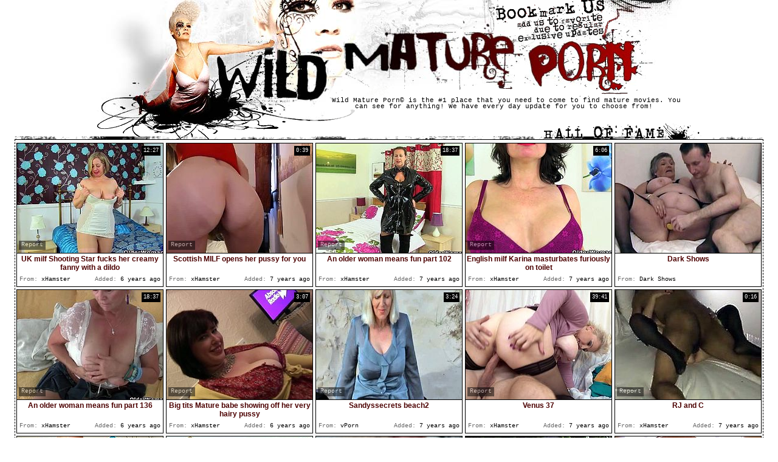

--- FILE ---
content_type: text/html; charset=utf-8
request_url: http://www.wildmatureporn.com/best/British-Mom.html
body_size: 36574
content:
<!DOCTYPE HTML PUBLIC "-//W3C//DTD HTML 4.01 Transitional//EN" "http://www.w3.org/TR/html4/loose.dtd">
<html>
<head>
<meta http-equiv="Content-Type" content="text/html; charset=utf-8">
<meta name="verify-v1" content="ExrD6Qw0EUP27mRhbrFwwFdMU5WUVFHOVpvE7k36Zfw=">
<meta NAME="keywords" CONTENT="wild porn, sex, porno, fuck, mature, milf, hardcore, british mature, mature mom, british milf">
<meta name="description" content="Wild Mature Porn - Free Mature Porn. Mature Sex, Mature Porn, Wild Matures.">
<title>The Best Free Wild Mature Porn Video Galleries at Wild Mature Porn.</title>


<link href="/img_wildmatureporn/wmp_main.css" rel="stylesheet" type="text/css">
<base target="_blank">
<script>
  var needReportButton = true;
  self!=top&&(top.location=self.location);
</script>
<script type="text/javascript">
  var q2ts = '3890440,3044263,3861408,3036368,3915900,3890854,3009736,3877568,3837976,3564756,2910689,3213359,2926334,3333173,1744978,2952253,4193741,4028376,3484869,3079412,1385122,3489981,1927166,2940719,3993372,3005019,3019185,2220346,3723860,2634534,4098084,4155688,3273947,4152328,3116207,4032043,3645584,2810534,2902507,2987514,3857316,3770355,1548806,3727488,3343823,4094412,4129929,3890378,3437541,3328970,2922800,3466273,4119323,3596102,2744616,3876606,3163211,3786245,2840225,2514117,2684362,3924760,3983236,2972678,3408322,2734786,4008384,3393332,4031402,3392680,3514460,4083716,2484097,2229304,4166232,2710008,2945471,3011561,4107190,3415147,3024931,2483242,4151670,3105350,3330668,3699186,2645534,3686655,3297310,2634396,3246334,3452226,2831015,2836131,3252217,2951888,3506560,2930520';
</script>
<script type="text/javascript" src="/static/qr2.js?v1.002"></script>
</head>
<body topmargin="0" leftmargin="0" rightmargin="0" bottommargin="0" bgcolor="#FFFFFF">
<table width="1250px" border="0" align="center" cellpadding="0" cellspacing="0">
  <tr>
    <td valign="top"><table width="962" border="0" align="center" cellpadding="0" cellspacing="0">
      <tr>
        <td width="216" rowspan="3"><a href="/" title="Wild Mature Porn" target="_self"><img src="/img_wildmatureporn/wmp_t01.jpg" width="216" height="200" border="0"></a></td>
        <td width="162" rowspan="3"><a href="/" title="Wild Mature Porn" target="_self"><img src="/img_wildmatureporn/wmp_t02.jpg" width="162" height="200" border="0"></a></td>
        <td><a href="/" title="Wild Mature Porn" target="_self"><img src="/img_wildmatureporn/wmp_t03.jpg" width="270" height="50" border="0"><img src="/img_wildmatureporn/wmp_t04.gif" width="203" height="50" border="0"><img src="/img_wildmatureporn/wmp_t05.jpg" width="111" height="50" border="0"></a></td>
        </tr>
      <tr>
        <td><a href="/" title="Wild Mature Porn" target="_self"><img src="/img_wildmatureporn/wmp_t06.jpg" width="270" height="91" border="0"><img src="/img_wildmatureporn/wmp_t07.jpg" width="314" height="91" border="0"></a></td>
      </tr>
      <tr>
        <td class="t08">&nbsp;Wild Mature Porn&copy; is the #1 place that you need to come to find mature movies. You can see for anything! We have every day update for you to choose from!</td>
      </tr>
    </table></td>
  </tr>
</table>
<table border="0" align="center" cellpadding="0" cellspacing="0" class="t10">
  <tr>
    <td colspan="2" align="right" valign="bottom" class="tblc"><img src="/img_wildmatureporn/wmp_hof.gif" width="267" height="29"></td>
    
    
  </tr>
  <tr>
    <td colspan="2" bgcolor="#F7F7F7" class="blbrd"><ul class="v">
<li><div class="thumb-wrapper">
<a href="/d/out?p=0&id=3890440&s=2511&url=https://xhamster.com/movies/10921205/uk_milf_shooting_star_fucks_her_creamy_fanny_with_a_dildo.html" target="_blank" title="UK milf Shooting Star fucks her creamy fanny with a dildo" rel="nofollow" ><img src="http://img4.xxxcdn.net/0v/9w/l6_nylon_mom.jpg" alt="" width="240" height="180" class="thumb"></a>
<h3>UK milf Shooting Star fucks her creamy fanny with a dildo</h3>
<span class="du"> 12:27</span>
<span class="ad"><b>Added:</b> 6 years ago</span>
<span class="by"><b>From:</b> xHamster</span></div></li><li><div class="thumb-wrapper">
<a href="/d/out?p=1&id=3044263&s=2511&url=https://xhamster.com/movies/8974863/scottish_milf_opens_her_pussy_for_you.html" target="_blank" title="Scottish MILF opens her pussy for you" rel="nofollow" ><img src="http://img3.xxxcdn.net/0o/cq/83_british_mom.jpg" alt="" width="240" height="180" class="thumb"></a>
<h3>Scottish MILF opens her pussy for you</h3>
<span class="du"> 0:39</span>
<span class="ad"><b>Added:</b> 7 years ago</span>
<span class="by"><b>From:</b> xHamster</span></div></li><li><div class="thumb-wrapper">
<a href="/d/out?p=2&id=3861408&s=2511&url=https://xhamster.com/movies/10800717/an_older_woman_means_fun_part_102.html" target="_blank" title="An older woman means fun part 102" rel="nofollow" ><img src="http://img1.xxxcdn.net/0v/26/yd_nylon_stockings.jpg" alt="" width="240" height="180" class="thumb"></a>
<h3>An older woman means fun part 102</h3>
<span class="du"> 18:37</span>
<span class="ad"><b>Added:</b> 7 years ago</span>
<span class="by"><b>From:</b> xHamster</span></div></li><li><div class="thumb-wrapper">
<a href="/d/out?p=3&id=3036368&s=2511&url=https://xhamster.com/movies/8985458/english_milf_karina_masturbates_furiously_on_toilet.html" target="_blank" title="English milf Karina masturbates furiously on toilet" rel="nofollow" ><img src="http://img1.xxxcdn.net/0o/ak/d4_british_mom.jpg" alt="" width="240" height="180" class="thumb"></a>
<h3>English milf Karina masturbates furiously on toilet</h3>
<span class="du"> 6:06</span>
<span class="ad"><b>Added:</b> 7 years ago</span>
<span class="by"><b>From:</b> xHamster</span></div></li><li>
<a href="/d/out?partner=darkshows.com&id=45&g=o&s=2511" target="_blank" title="Dark Shows" rel="nofollow"><img src="http://img3.xxxcdn.net/0w/po/6b_black_mom.jpg" alt="Dark Shows" width="240" height="180" class="thumb"></a>
<h3>Dark Shows</h3>
<span class="by"><b>From:</b> Dark Shows</span></li>
<li><div class="thumb-wrapper">
<a href="/d/out?p=4&id=3915900&s=2511&url=https://xhamster.com/movies/11054990/an_older_woman_means_fun_part_136.html" target="_blank" title="An older woman means fun part 136" rel="nofollow" ><img src="http://img0.xxxcdn.net/0v/gt/fj_mature_strip.jpg" alt="" width="240" height="180" class="thumb"></a>
<h3>An older woman means fun part 136</h3>
<span class="du"> 18:37</span>
<span class="ad"><b>Added:</b> 6 years ago</span>
<span class="by"><b>From:</b> xHamster</span></div></li><li><div class="thumb-wrapper">
<a href="/d/out?p=5&id=3890854&s=2511&url=https://xhamster.com/movies/10945403/big_tits_mature_babe_showing_off_her_very_hairy_pussy.html" target="_blank" title="Big tits Mature babe showing off her very hairy pussy" rel="nofollow" ><img src="http://img2.xxxcdn.net/0v/a0/r9_british_babe.jpg" alt="" width="240" height="180" class="thumb"></a>
<h3>Big tits Mature babe showing off her very hairy pussy</h3>
<span class="du"> 3:07</span>
<span class="ad"><b>Added:</b> 6 years ago</span>
<span class="by"><b>From:</b> xHamster</span></div></li><li><div class="thumb-wrapper">
<a href="/video/o3elt.Sandyssecrets--beach2.html" target="_blank" title="Sandyssecrets  beach2" rel="nofollow" data-stat="6|3009736||2511"><img src="http://img1.xxxcdn.net/0o/3e/lt_british_mom.jpg" alt="" width="240" height="180" class="thumb"></a>
<h3>Sandyssecrets  beach2</h3>
<span class="du"> 3:24</span>
<span class="ad"><b>Added:</b> 7 years ago</span>
<span class="by"><b>From:</b> vPorn</span></div></li><li><div class="thumb-wrapper">
<a href="/d/out?p=7&id=3877568&s=2511&url=https://xhamster.com/movies/10853775/venus_37.html" target="_blank" title="Venus 37" rel="nofollow" ><img src="http://img1.xxxcdn.net/0v/6i/d3_british_granny.jpg" alt="" width="240" height="180" class="thumb"></a>
<h3>Venus 37</h3>
<span class="du"> 39:41</span>
<span class="ad"><b>Added:</b> 7 years ago</span>
<span class="by"><b>From:</b> xHamster</span></div></li><li><div class="thumb-wrapper">
<a href="/d/out?p=8&id=3837976&s=2511&url=https://xhamster.com/movies/10674104/rj_and_c.html" target="_blank" title="RJ and C" rel="nofollow" ><img src="http://img0.xxxcdn.net/0u/w7/kv_mature_mom.jpg" alt="" width="240" height="180" class="thumb"></a>
<h3>RJ and C</h3>
<span class="du"> 0:16</span>
<span class="ad"><b>Added:</b> 7 years ago</span>
<span class="by"><b>From:</b> xHamster</span></div></li>
<li><div class="thumb-wrapper">
<a href="/video/snlot.Chubby-British-granny-Savana-fucks.html" target="_blank" title="Chubby British granny Savana fucks" rel="nofollow" data-stat="9|3564756||2511"><img src="http://img0.xxxcdn.net/0s/nl/ot_chubby_milf.jpg" alt="" width="240" height="180" class="thumb"></a>
<h3>Chubby British granny Savana fucks</h3>
<span class="du"> 32:08</span>
<span class="ad"><b>Added:</b> 7 years ago</span>
<span class="by"><b>From:</b> vPorn</span></div></li><li><div class="thumb-wrapper">
<a href="/d/out?p=10&id=2910689&s=2511&url=https://xhamster.com/movies/8761234/next_door_milfs_from_the_uk_part_63.html" target="_blank" title="Next door milfs from the UK part 63" rel="nofollow" ><img src="http://img4.xxxcdn.net/0n/bn/lb_british_mature.jpg" alt="" width="240" height="180" class="thumb"></a>
<h3>Next door milfs from the UK part 63</h3>
<span class="du"> 18:36</span>
<span class="ad"><b>Added:</b> 8 years ago</span>
<span class="by"><b>From:</b> xHamster</span></div></li><li><div class="thumb-wrapper">
<a href="/d/out?p=11&id=3213359&s=2511&url=https://www.pornhub.com/view_video.php?viewkey=ph5a989652beeaa" target="_blank" title="Erica Lauren, Dee Williams - My Stepmom And Friend" rel="nofollow" ><img src="http://img1.xxxcdn.net/0p/pr/ls_erica_lauren.jpg" alt="" width="240" height="180" class="thumb"></a>
<h3>Erica Lauren, Dee Williams - My Stepmom And Friend</h3>
<span class="du"> 48:08</span>
<span class="ad"><b>Added:</b> 7 years ago</span>
<span class="by"><b>From:</b> Porn Hub</span></div></li><li><div class="thumb-wrapper">
<a href="/video/ng88y.Sandyssecrets-coldday1.html" target="_blank" title="Sandyssecrets coldday1" rel="nofollow" data-stat="12|2926334||2511"><img src="http://img4.xxxcdn.net/0n/g8/8y_british_mom.jpg" alt="" width="240" height="180" class="thumb"></a>
<h3>Sandyssecrets coldday1</h3>
<span class="du"> 4:26</span>
<span class="ad"><b>Added:</b> 8 years ago</span>
<span class="by"><b>From:</b> vPorn</span></div></li><li><div class="thumb-wrapper">
<a href="/d/out?p=13&id=3333173&s=2511&url=https://www.porn.com/videos/big-ass-british-chubby-milf-4519657?utm_campaign=tgpteam&utm_source=tgpteam" target="_blank" title="Big ass british chubby milf" rel="nofollow" ><img src="http://img0.xxxcdn.net/0q/oq/4u_mature_ass.jpg" alt="" width="240" height="180" class="thumb"></a>
<h3>Big ass british chubby milf</h3>
<span class="du"> 18:40</span>
<span class="ad"><b>Added:</b> 7 years ago</span>
<span class="by"><b>From:</b> Porn</span></div></li>
<li><div class="thumb-wrapper">
<a href="/d/out?p=14&id=1744978&s=2511&url=http://www.drtuber.com/video/2212964/british-mom-exposing-her-fuckable-body" target="_blank" title="British mom exposing her fuckable body" rel="nofollow" ><img src="http://img1.xxxcdn.net/0e/04/ey_huge_boobs.jpg" alt="" width="240" height="180" class="thumb"></a>
<h3>British mom exposing her fuckable body</h3>
<span class="du"> 12:26</span>
<span class="ad"><b>Added:</b> 10 years ago</span>
<span class="by"><b>From:</b> Dr Tuber</span></div></li><li><div class="thumb-wrapper">
<a href="/d/out?p=15&id=2952253&s=2511&url=https://xhamster.com/movies/8838762/close-up_of_mates_mums_pussy.html" target="_blank" title="Close-up of mates mums pussy" rel="nofollow" ><img src="http://img0.xxxcdn.net/0n/ni/z1_amateur_mom.jpg" alt="" width="240" height="180" class="thumb"></a>
<h3>Close-up of mates mums pussy</h3>
<span class="du"> 1:33</span>
<span class="ad"><b>Added:</b> 8 years ago</span>
<span class="by"><b>From:</b> xHamster</span></div></li><li><div class="thumb-wrapper">
<a href="/d/out?p=16&id=4193741&s=2511&url=https://xh.video/v/M9e3" target="_blank" title="AgedLovE British Mature with Huge Boobs Hardcore" rel="nofollow" ><img src="http://img3.xxxcdn.net/0x/ek/1u_british_mom.jpg" alt="" width="240" height="180" class="thumb"></a>
<h3>AgedLovE British Mature with Huge Boobs Hardcore</h3>
<span class="du"> 4:26</span>
<span class="ad"><b>Added:</b> 5 years ago</span>
<span class="by"><b>From:</b> xHamster</span></div></li><li><div class="thumb-wrapper">
<a href="/d/out?p=17&id=4028376&s=2511&url=https://xhamster.com/movies/11635832/2_hot_blonde_uk_sluts_get_a_cum_shower.html" target="_blank" title="2 Hot Blonde UK Sluts get a Cum Shower" rel="nofollow" ><img src="http://img0.xxxcdn.net/0w/9u/8g_mature_facial.jpg" alt="" width="240" height="180" class="thumb"></a>
<h3>2 Hot Blonde UK Sluts get a Cum Shower</h3>
<span class="du"> 5:20</span>
<span class="ad"><b>Added:</b> 6 years ago</span>
<span class="by"><b>From:</b> xHamster</span></div></li><li><div class="thumb-wrapper">
<a href="/d/out?p=18&id=3484869&s=2511&url=https://xhamster.com/movies/9669534/amateur_british_mom.html" target="_blank" title="amateur british mom" rel="nofollow" ><img src="http://img3.xxxcdn.net/0r/z0/lp_mature_mom.jpg" alt="" width="240" height="180" class="thumb"></a>
<h3>amateur british mom</h3>
<span class="du"> 6:15</span>
<span class="ad"><b>Added:</b> 7 years ago</span>
<span class="by"><b>From:</b> xHamster</span></div></li>
<li><div class="thumb-wrapper">
<a href="/video/on7sj.British-mature-blowjob-and-cumshot.html" target="_blank" title="British mature blowjob and cumshot" rel="nofollow" data-stat="19|3079412||2511"><img src="http://img1.xxxcdn.net/0o/n7/sj_british_mom.jpg" alt="" width="240" height="180" class="thumb"></a>
<h3>British mature blowjob and cumshot</h3>
<span class="du"> 24:13</span>
<span class="ad"><b>Added:</b> 7 years ago</span>
<span class="by"><b>From:</b> vPorn</span></div></li><li><div class="thumb-wrapper">
<a href="/video/b4qlz.Sally-Taylor.html" target="_blank" title="Sally Taylor" rel="nofollow" data-stat="20|1385122||2511"><img src="http://img2.xxxcdn.net/0b/4q/lz_milf_blowjob.jpg" alt="British MILF Sally Taylor gets some BBC" width="240" height="180" class="thumb"></a>
<h3>Sally Taylor</h3>
<span class="du"> 30:20</span>
<span class="ad"><b>Added:</b> 11 years ago</span>
<span class="by"><b>From:</b> vPorn</span></div></li><li><div class="thumb-wrapper">
<a href="/d/out?p=21&id=3489981&s=2511&url=https://xhamster.com/movies/9659503/mom_squirting_big_tits_british_milf_dishes_out_some_rimming.html" target="_blank" title="MOM Squirting big tits British MILF dishes out some rimming" rel="nofollow" ><img src="http://img1.xxxcdn.net/0s/0k/v2_british_mature.jpg" alt="" width="240" height="180" class="thumb"></a>
<h3>MOM Squirting big tits British MILF dishes out some rimming</h3>
<span class="du"> 7:29</span>
<span class="ad"><b>Added:</b> 7 years ago</span>
<span class="by"><b>From:</b> xHamster</span></div></li><li><div class="thumb-wrapper">
<a href="/video/fjsaw.xhamster-com-4901654-chubby-23-hot-british-cum-eating-milf-my-favo.html" target="_blank" title="xhamster com 4901654 chubby 23 hot british cum eating milf my favo" rel="nofollow" data-stat="22|1927166||2511"><img src="http://img4.xxxcdn.net/0f/js/aw_mature_big_tits.jpg" alt="" width="240" height="180" class="thumb"></a>
<h3>xhamster com 4901654 chubby 23 hot british cum eating milf my favo</h3>
<span class="du"> 15:45</span>
<span class="ad"><b>Added:</b> 10 years ago</span>
<span class="by"><b>From:</b> vPorn</span></div></li><li><div class="thumb-wrapper">
<a href="/d/out?p=23&id=2940719&s=2511&url=https://www.pornhub.com/view_video.php?viewkey=ph5a0f5a762a375" target="_blank" title="Lesbian Family Affair 03 - Scene 3" rel="nofollow" ><img src="http://img0.xxxcdn.net/0n/k9/np_julia_ann.jpg" alt="" width="240" height="180" class="thumb"></a>
<h3>Lesbian Family Affair 03 - Scene 3</h3>
<span class="du"> 32:15</span>
<span class="ad"><b>Added:</b> 8 years ago</span>
<span class="by"><b>From:</b> Porn Hub</span></div></li>
<li><div class="thumb-wrapper">
<a href="/d/out?p=24&id=3993372&s=2511&url=https://xhamster.com/movies/11334901/posh_mom_molly_maracas_suck_and_fuck_young_son.html" target="_blank" title="Posh mom Molly Maracas suck and fuck young son" rel="nofollow" ><img src="http://img0.xxxcdn.net/0w/17/96_amateur_fuck.jpg" alt="" width="240" height="180" class="thumb"></a>
<h3>Posh mom Molly Maracas suck and fuck young son</h3>
<span class="du"> 6:15</span>
<span class="ad"><b>Added:</b> 6 years ago</span>
<span class="by"><b>From:</b> xHamster</span></div></li><li><div class="thumb-wrapper">
<a href="/video/o255c.sundaymorning.html" target="_blank" title="sundaymorning" rel="nofollow" data-stat="25|3005019||2511"><img src="http://img3.xxxcdn.net/0o/25/5c_british_mom.jpg" alt="" width="240" height="180" class="thumb"></a>
<h3>sundaymorning</h3>
<span class="du"> 3:48</span>
<span class="ad"><b>Added:</b> 7 years ago</span>
<span class="by"><b>From:</b> vPorn</span></div></li><li><div class="thumb-wrapper">
<a href="/video/o5yfy.sandyssecrets-bw1.html" target="_blank" title="sandyssecrets b&w1" rel="nofollow" data-stat="26|3019185||2511"><img src="http://img2.xxxcdn.net/0o/5y/fy_cougar_orgasm.jpg" alt="" width="240" height="180" class="thumb"></a>
<h3>sandyssecrets b&w1</h3>
<span class="du"> 3:51</span>
<span class="ad"><b>Added:</b> 7 years ago</span>
<span class="by"><b>From:</b> vPorn</span></div></li><li><div class="thumb-wrapper">
<a href="/d/out?p=27&id=2220346&s=2511&url=http://xhamster.com/movies/5338806/Big_breasted_British_MOM_fucking_not_her_son.html" target="_blank" title="Big breasted British MOM fucking not her son" rel="nofollow" ><img src="http://img4.xxxcdn.net/0h/qv/vy_british_mature.jpg" alt="" width="240" height="180" class="thumb"></a>
<h3>Big breasted British MOM fucking not her son</h3>
<span class="du"> 4:05</span>
<span class="ad"><b>Added:</b> 10 years ago</span>
<span class="by"><b>From:</b> xHamster</span></div></li><li><div class="thumb-wrapper">
<a href="/d/out?p=28&id=3723860&s=2511&url=https://xhamster.com/movies/10081372/you_shall_not_covet_your_neighbour_s_milf_part_142.html" target="_blank" title="You shall not covet your neighbour's milf part 142" rel="nofollow" ><img src="http://img0.xxxcdn.net/0t/z8/ai_british_milf.jpg" alt="" width="240" height="180" class="thumb"></a>
<h3>You shall not covet your neighbour's milf part 142</h3>
<span class="du"> 18:37</span>
<span class="ad"><b>Added:</b> 7 years ago</span>
<span class="by"><b>From:</b> xHamster</span></div></li>
<li><div class="thumb-wrapper">
<a href="/d/out?p=29&id=2634534&s=2511&url=http://xhamster.com/movies/6428362/english_milf_fucks_handsome_big_cock_boy.html" target="_blank" title="English MIlf Fucks Handsome Big Cock Boy" rel="nofollow" ><img src="http://img4.xxxcdn.net/0l/4e/az_mature_mom.jpg" alt="" width="240" height="180" class="thumb"></a>
<h3>English MIlf Fucks Handsome Big Cock Boy</h3>
<span class="du"> 19:03</span>
<span class="ad"><b>Added:</b> 9 years ago</span>
<span class="by"><b>From:</b> xHamster</span></div></li><li><div class="thumb-wrapper">
<a href="/video/wqan1.Libby-Ellis-in-BJ-Fuck--Facial.html" target="_blank" title="Libby Ellis in BJ Fuck & Facial" rel="nofollow" data-stat="30|4098084||2511"><img src="http://img2.xxxcdn.net/0w/qa/n1_amateur_fuck.jpg" alt="Libby gives a good blowjob. Then gets fucked. Then gets a facial" width="240" height="180" class="thumb"></a>
<h3>Libby Ellis in BJ Fuck & Facial</h3>
<span class="du"> 15:40</span>
<span class="ad"><b>Added:</b> 6 years ago</span>
<span class="by"><b>From:</b> vPorn</span></div></li><li><div class="thumb-wrapper">
<a href="/d/out?p=31&id=4155688&s=2511&url=https://xh.video/v/Yvr0" target="_blank" title="Mommy's Arse Complition" rel="nofollow" ><img src="http://img1.xxxcdn.net/0x/4z/2c_mature_lingerie.jpg" alt="" width="240" height="180" class="thumb"></a>
<h3>Mommy's Arse Complition</h3>
<span class="du"> 5:28</span>
<span class="ad"><b>Added:</b> 5 years ago</span>
<span class="by"><b>From:</b> xHamster</span></div></li><li><div class="thumb-wrapper">
<a href="/d/out?p=32&id=3273947&s=2511&url=https://xhamster.com/movies/9367425/you_shall_not_covet_your_neighbour_s_milf_part_32.html" target="_blank" title="You shall not covet your neighbour's milf part 32" rel="nofollow" ><img src="http://img1.xxxcdn.net/0q/76/q6_mature_mom.jpg" alt="" width="240" height="180" class="thumb"></a>
<h3>You shall not covet your neighbour's milf part 32</h3>
<span class="du"> 18:36</span>
<span class="ad"><b>Added:</b> 7 years ago</span>
<span class="by"><b>From:</b> xHamster</span></div></li><li><div class="thumb-wrapper">
<a href="/d/out?p=33&id=4152328&s=2511&url=https://xh.video/v/6Sd0" target="_blank" title="Breakfast with Mom" rel="nofollow" ><img src="http://img1.xxxcdn.net/0x/45/iv_mature_amateur.jpg" alt="" width="240" height="180" class="thumb"></a>
<h3>Breakfast with Mom</h3>
<span class="du"> 5:17</span>
<span class="ad"><b>Added:</b> 5 years ago</span>
<span class="by"><b>From:</b> xHamster</span></div></li>
<li><div class="thumb-wrapper">
<a href="/video/oxbhv.Doggystyled-british-milf-sucking-cock-for-cum.html" target="_blank" title="Doggystyled british milf sucking cock for cum" rel="nofollow" data-stat="34|3116207||2511"><img src="http://img1.xxxcdn.net/0o/xb/hv_mother_blowjob.jpg" alt="" width="240" height="180" class="thumb"></a>
<h3>Doggystyled british milf sucking cock for cum</h3>
<span class="du"> 10:00</span>
<span class="ad"><b>Added:</b> 7 years ago</span>
<span class="by"><b>From:</b> vPorn</span></div></li><li><div class="thumb-wrapper">
<a href="/d/out?p=35&id=4032043&s=2511&url=https://xhamster.com/movies/11637677/dani_daniels.html" target="_blank" title="Dani Daniels" rel="nofollow" ><img src="http://img2.xxxcdn.net/0w/aq/w2_dani_daniels.jpg" alt="" width="240" height="180" class="thumb"></a>
<h3>Dani Daniels</h3>
<span class="du"> 30:01</span>
<span class="ad"><b>Added:</b> 6 years ago</span>
<span class="by"><b>From:</b> xHamster</span></div></li><li><div class="thumb-wrapper">
<a href="/d/out?p=36&id=3645584&s=2511&url=https://xhamster.com/movies/9966847/you_shall_not_covet_your_neighbour_s_milf_part_126.html" target="_blank" title="You shall not covet your neighbour's milf part 126" rel="nofollow" ><img src="http://img0.xxxcdn.net/0t/c2/fh_british_mom.jpg" alt="" width="240" height="180" class="thumb"></a>
<h3>You shall not covet your neighbour's milf part 126</h3>
<span class="du"> 18:37</span>
<span class="ad"><b>Added:</b> 7 years ago</span>
<span class="by"><b>From:</b> xHamster</span></div></li><li><div class="thumb-wrapper">
<a href="/d/out?p=37&id=2810534&s=2511&url=https://www.pornhub.com/view_video.php?viewkey=ph59a3c6ca17ea7" target="_blank" title="British Mother Creampied By Her Son" rel="nofollow" ><img src="http://img4.xxxcdn.net/0m/gq/sw_mother_creampie.jpg" alt="" width="240" height="180" class="thumb"></a>
<h3>British Mother Creampied By Her Son</h3>
<span class="du"> 22:55</span>
<span class="ad"><b>Added:</b> 8 years ago</span>
<span class="by"><b>From:</b> Porn Hub</span></div></li><li><div class="thumb-wrapper">
<a href="/d/out?p=38&id=2902507&s=2511&url=https://xhamster.com/movies/8774643/mates_mum_exposing_tits_and_pussy_in_dressing_gown.html" target="_blank" title="Mates mum exposing tits and pussy in dressing gown" rel="nofollow" ><img src="http://img4.xxxcdn.net/0n/98/zt_mature_amateur.jpg" alt="" width="240" height="180" class="thumb"></a>
<h3>Mates mum exposing tits and pussy in dressing gown</h3>
<span class="du"> 6:59</span>
<span class="ad"><b>Added:</b> 8 years ago</span>
<span class="by"><b>From:</b> xHamster</span></div></li>
<li><div class="thumb-wrapper">
<a href="/video/nxdkt.sandyssecrets-army.html" target="_blank" title="sandyssecrets army" rel="nofollow" data-stat="39|2987514||2511"><img src="http://img3.xxxcdn.net/0n/xd/kt_mother_orgasm.jpg" alt="" width="240" height="180" class="thumb"></a>
<h3>sandyssecrets army</h3>
<span class="du"> 4:37</span>
<span class="ad"><b>Added:</b> 7 years ago</span>
<span class="by"><b>From:</b> vPorn</span></div></li><li><div class="thumb-wrapper">
<a href="/d/out?p=40&id=3857316&s=2511&url=https://xhamster.com/movies/10797258/big_tits_mature_after_shower.html" target="_blank" title="Big tits mature after shower" rel="nofollow" ><img src="http://img0.xxxcdn.net/0v/12/em_mom_shower.jpg" alt="" width="240" height="180" class="thumb"></a>
<h3>Big tits mature after shower</h3>
<span class="du"> 4:41</span>
<span class="ad"><b>Added:</b> 7 years ago</span>
<span class="by"><b>From:</b> xHamster</span></div></li><li><div class="thumb-wrapper">
<a href="/video/ue1e7.Facial-for-British-Milf-Amy.html" target="_blank" title="Facial for British Milf Amy" rel="nofollow" data-stat="41|3770355||2511"><img src="http://img1.xxxcdn.net/0u/e1/e7_sucking_cumshot.jpg" alt="" width="240" height="180" class="thumb"></a>
<h3>Facial for British Milf Amy</h3>
<span class="du"> 15:24</span>
<span class="ad"><b>Added:</b> 7 years ago</span>
<span class="by"><b>From:</b> vPorn</span></div></li><li><div class="thumb-wrapper">
<a href="/d/out?p=42&id=1548806&s=2511&url=http://www.pornerbros.com/478794/tall-mature-in-stockings-makes-outt-with-an-oldie.html?wmid=337&sid=0&sd=1" target="_blank" title="Tall mature in stockings makes outt with an oldie" rel="nofollow" ><img src="http://img3.xxxcdn.net/0c/hh/cp_milf_stockings.jpg" alt="Tall mature looks so sexy in stockings and she was the pickup of these old men as he brings her in his home and start making out and finger fucking her cunt." width="240" height="180" class="thumb"></a>
<h3>Tall mature in stockings makes outt with an oldie</h3>
<span class="du"> 8:00</span>
<span class="ad"><b>Added:</b> 10 years ago</span>
<span class="by"><b>From:</b> Porner Bros</span></div></li><li><div class="thumb-wrapper">
<a href="/d/out?p=43&id=3727488&s=2511&url=https://xhamster.com/movies/10240775/british_milf_gabby_fox_loves_toying_her_eager_cunt.html" target="_blank" title="British milf Gabby Fox loves toying her eager cunt" rel="nofollow" ><img src="http://img0.xxxcdn.net/0u/2m/0q_british_mature.jpg" alt="" width="240" height="180" class="thumb"></a>
<h3>British milf Gabby Fox loves toying her eager cunt</h3>
<span class="du"> 12:27</span>
<span class="ad"><b>Added:</b> 7 years ago</span>
<span class="by"><b>From:</b> xHamster</span></div></li>
<li><div class="thumb-wrapper">
<a href="/video/qrsef.British-Granny.html" target="_blank" title="British Granny" rel="nofollow" data-stat="44|3343823||2511"><img src="http://img0.xxxcdn.net/0q/rs/ef_milf_masturbation.jpg" alt="" width="240" height="180" class="thumb"></a>
<h3>British Granny</h3>
<span class="du"> 8:37</span>
<span class="ad"><b>Added:</b> 7 years ago</span>
<span class="by"><b>From:</b> vPorn</span></div></li><li><div class="thumb-wrapper">
<a href="/video/wpcn3.Libby-Ellis-in-Strap-On-Fun-With-Speedybee.html" target="_blank" title="Libby Ellis in Strap On Fun With Speedybee" rel="nofollow" data-stat="45|4094412||2511"><img src="http://img0.xxxcdn.net/0w/pc/n3_british_granny.jpg" alt="Granny lesbians at it's best" width="240" height="180" class="thumb"></a>
<h3>Libby Ellis in Strap On Fun With Speedybee</h3>
<span class="du"> 11:07</span>
<span class="ad"><b>Added:</b> 6 years ago</span>
<span class="by"><b>From:</b> vPorn</span></div></li><li><div class="thumb-wrapper">
<a href="/d/out?p=46&id=4129929&s=2511&url=https://xh.video/v/buuz" target="_blank" title="Mom gets ass fucked by a youngster" rel="nofollow" ><img src="http://img1.xxxcdn.net/0w/yf/wx_british_milf.jpg" alt="" width="240" height="180" class="thumb"></a>
<h3>Mom gets ass fucked by a youngster</h3>
<span class="du"> 16:09</span>
<span class="ad"><b>Added:</b> 5 years ago</span>
<span class="by"><b>From:</b> xHamster</span></div></li><li><div class="thumb-wrapper">
<a href="/d/out?p=47&id=3890378&s=2511&url=https://xhamster.com/movies/10947029/finish_herself_of.html" target="_blank" title="Finish herself of" rel="nofollow" ><img src="http://img4.xxxcdn.net/0v/9v/xk_milf_squirt.jpg" alt="" width="240" height="180" class="thumb"></a>
<h3>Finish herself of</h3>
<span class="du"> 0:56</span>
<span class="ad"><b>Added:</b> 6 years ago</span>
<span class="by"><b>From:</b> xHamster</span></div></li><li><div class="thumb-wrapper">
<a href="/video/rjyo2.Hot-British-MILF-Tigger-fucks.html" target="_blank" title="Hot British MILF Tigger fucks" rel="nofollow" data-stat="48|3437541||2511"><img src="http://img1.xxxcdn.net/0r/jy/o2_pussy_cum.jpg" alt="" width="240" height="180" class="thumb"></a>
<h3>Hot British MILF Tigger fucks</h3>
<span class="du"> 30:16</span>
<span class="ad"><b>Added:</b> 7 years ago</span>
<span class="by"><b>From:</b> vPorn</span></div></li>
</ul></td>
  </tr>
  <tr>
    <td align="left" valign="top" class="bblc1"><img src="/img_wildmatureporn/wmp_addto.gif" width="270" height="15"></td>
    <td align="right" valign="top" class="bblc1"><table width="198" border="0" cellpadding="0" cellspacing="0">
      <tr>
        <td width="133" valign="top"><img src="/img_wildmatureporn/wmp_bm.gif" width="133" height="24" border="0"></td>
        <td width="65" valign="top"><img src="/img_wildmatureporn/wmp_bblc2.gif" width="65" height="32"></td>
      </tr>
    </table></td>
  </tr>
</table> 
<br>
<table width="100%" border="0" cellspacing="0" cellpadding="0">
  <tr>
    <td align="left" valign="top" class="btw2"><img src="/img_wildmatureporn/wmp_btw1.gif" width="11" height="5"></td>
  </tr>
</table>
<br>
<div class="ar" align="center"><a href="/Category.html" target="_self">CATEGORIES</a>&nbsp;&nbsp;&nbsp;&nbsp;&nbsp;&nbsp;<b>BEST MOVIES</b><a href="/fresh.html" target="_self">NEW MOVIES</a><a href="/long.html" target="_self">LONGEST MOVIES</a>&nbsp;&nbsp;&nbsp;&nbsp;&nbsp;&nbsp; Pages:<b>1</b><a href="/best/British-Mom/2.html" target="_self">2</a><a href="/best/British-Mom/3.html" target="_self">3</a><a href="/best/British-Mom/4.html" target="_self">4</a></div>


<br>

<table width="1130" border="0" align="center" cellpadding="0" cellspacing="0">
  <tr>
    <td  colspan="2" align="right" valign="bottom" class="tblc"><img src="/img_wildmatureporn/wmp_ofr.gif" width="267" height="29"></td>
  </tr>
  <tr>
    <td colspan="2" bgcolor="#F7F7F7" class="blbrd">
      <table border="0" align="center" cellpadding="0" cellspacing="0">
      <tr align="center">
        <td><a href="/d/out?partner=darkshows.com&id=45&g=o&s=2511" class="tops" rel="nofollow" target="_blank"><img src="http://img2.xxxcdn.net/0v/w7/wz_mature_fuck.jpg" width="180" height="135" border="0"><br>Dark Shows</a></td>
        <td><a href="/d/out?partner=blackgaps.com&id=36&g=o&s=2511" class="tops" rel="nofollow" target="_blank"><img src="http://img3.xxxcdn.net/0r/sv/57_mature_blonde.jpg" width="180" height="135" border="0"><br>Black Gaps</a></td>
        <td><a href="/d/out?partner=wildporntubes.com&id=15&g=o&s=2511" class="tops" rel="nofollow" target="_blank"><img src="http://img2.xxxcdn.net/0v/58/a3_jennifer_dark.jpg" width="180" height="135" border="0"><br>Wild Porn Tubes</a></td>
        <td><a href="/d/out?partner=bang-porn.com&id=4&g=o&s=2511" class="tops" rel="nofollow" target="_blank"><img src="http://img2.xxxcdn.net/0w/dy/sf_mature_sucking.jpg" width="180" height="135" border="0"><br>Bang Porn</a></td>
        <td><a href="/d/out?partner=dubporn.com&id=5&g=o&s=2511" class="tops" rel="nofollow" target="_blank"><img src="http://img0.xxxcdn.net/0m/os/kq_british_mom.jpg" width="180" height="135" border="0"><br>Dub Porn</a></td>
        <td><a href="/d/out?partner=flusterfuck.com&id=6&g=o&s=2511" class="tops" rel="nofollow" target="_blank"><img src="http://img1.xxxcdn.net/04/k9/to_cock_lick.jpg" width="180" height="135" border="0"><br>Fluster Fuck</a></td>
      </tr>
      <tr align="center">
        <td><a href="/d/out?partner=lasttubes.com&id=7&g=o&s=2511" class="tops" rel="nofollow" target="_blank"><img src="http://img1.xxxcdn.net/0o/2x/nj_mature_stockings.jpg" width="180" height="135" border="0"><br>Last Tubes</a></td>
        <td><a href="/d/out?partner=pornhubhq.com&id=8&g=o&s=2511" class="tops" rel="nofollow" target="_blank"><img src="http://img3.xxxcdn.net/0r/u3/hg_wet_stockings.jpg" width="180" height="135" border="0"><br>Pornhub HQ</a></td>
        <td><a href="/d/out?partner=fuckforces.com&id=9&g=o&s=2511" class="tops" rel="nofollow" target="_blank"><img src="http://img4.xxxcdn.net/0b/xy/kv_lena_cova.jpg" width="180" height="135" border="0"><br>Fuck Forces</a></td>
        <td><a href="/d/out?partner=porndrivers.com&id=10&g=o&s=2511" class="tops" rel="nofollow" target="_blank"><img src="http://img2.xxxcdn.net/0g/w2/6l_milf_pornstar.jpg" width="180" height="135" border="0"><br>Porn Drivers</a></td>
        <td><a href="/d/out?partner=qwertyporno.com&id=11&g=o&s=2511" class="tops" rel="nofollow" target="_blank"><img src="http://img1.xxxcdn.net/0v/0g/ou_mature_strip.jpg" width="180" height="135" border="0"><br>Qwerty Porno</a></td>
        <td><a href="/d/out?partner=tubejumble.com&id=12&g=o&s=2511" class="tops" rel="nofollow" target="_blank"><img src="http://img1.xxxcdn.net/0w/i0/nx_mature_nylon.jpg" width="180" height="135" border="0"><br>Tube Jumble</a></td>
      </tr>
    </table>
    </td>
  </tr>
  <tr>
    <td align="left" valign="top" class="bblc1"></td>
    <td align="right" valign="top" class="bblc1"><table width="198" border="0" cellpadding="0" cellspacing="0">
      <tr>
        <td width="133" valign="top"></td>
        <td width="65" valign="top"><img src="/img_wildmatureporn/wmp_bblc2.gif" width="65" height="32"></td>
      </tr>
    </table></td>
  </tr>
</table>  
<br>
<table width="100%" border="0" cellspacing="0" cellpadding="0">
  <tr>
    <td align="left" valign="top" class="btw2"><img src="/img_wildmatureporn/wmp_btw1.gif" width="11" height="5"></td>
  </tr>
</table>
<br>
<table border="0" align="center" cellpadding="0" cellspacing="0">
  <tr>
    <td colspan="2" align="right" valign="bottom" class="tblc"><img src="/img_wildmatureporn/wmp_hof.gif" width="267" height="29"></td>
    
    
  </tr>
  <tr>
    <td colspan="2" bgcolor="#F7F7F7" class="blbrd"><ul class="v">
<li><div class="thumb-wrapper">
<a href="/d/out?p=49&id=3328970&s=2511&url=https://xhamster.com/movies/9447279/hidden_cam_of_my_mom_getting_dressed_after_shower_age_43.html" target="_blank" title="Hidden cam of my mom getting dressed after shower age 43" rel="nofollow" ><img src="http://img3.xxxcdn.net/0q/nf/yz_mom_shower.jpg" alt="" width="240" height="180" class="thumb"></a>
<h3>Hidden cam of my mom getting dressed after shower age 43</h3>
<span class="du"> 1:03</span>
<span class="ad"><b>Added:</b> 7 years ago</span>
<span class="by"><b>From:</b> xHamster</span></div></li><li><div class="thumb-wrapper">
<a href="/d/out?p=50&id=2922800&s=2511&url=http://www.porn.com/videos/asian-babe-aika-gets-fucked-hard-4286187?utm_campaign=tgpteam&utm_source=tgpteam" target="_blank" title="Asian Babe Aika Gets Fucked Hard" rel="nofollow" ><img src="http://img3.xxxcdn.net/0n/f8/ca_japanese_milf.jpg" alt="" width="240" height="180" class="thumb"></a>
<h3>Asian Babe Aika Gets Fucked Hard</h3>
<span class="du"> 10:13</span>
<span class="ad"><b>Added:</b> 8 years ago</span>
<span class="by"><b>From:</b> Porn</span></div></li><li><div class="thumb-wrapper">
<a href="/video/rsv58.Mature-granny-Molly-Maracas-interracial-fuck.html" target="_blank" title="Mature granny Molly Maracas interracial fuck" rel="nofollow" data-stat="51|3466273||2511"><img src="http://img4.xxxcdn.net/0r/sv/58_mature_interracial.jpg" alt="" width="240" height="180" class="thumb"></a>
<h3>Mature granny Molly Maracas interracial fuck</h3>
<span class="du"> 29:08</span>
<span class="ad"><b>Added:</b> 7 years ago</span>
<span class="by"><b>From:</b> vPorn</span></div></li><li><div class="thumb-wrapper">
<a href="/video/wvp0p.Lexie-Cummings-in-Lesbian-Strap-On-Fun.html" target="_blank" title="Lexie Cummings in Lesbian Strap On Fun" rel="nofollow" data-stat="52|4119323||2511"><img src="http://img3.xxxcdn.net/0w/vp/0p_fat_amateur.jpg" alt="Lexie has some strap on fun with Speedybee." width="240" height="180" class="thumb"></a>
<h3>Lexie Cummings in Lesbian Strap On Fun</h3>
<span class="du"> 11:10</span>
<span class="ad"><b>Added:</b> 5 years ago</span>
<span class="by"><b>From:</b> vPorn</span></div></li><li>
<a href="/d/out?partner=anythumbs.com&id=20&g=o&s=2511" target="_blank" title="Any Thumbs" rel="nofollow"><img src="http://img4.xxxcdn.net/0x/41/1u_milf_strip.jpg" alt="Any Thumbs" width="240" height="180" class="thumb"></a>
<h3>Any Thumbs</h3>
<span class="by"><b>From:</b> Any Thumbs</span></li>
<li><div class="thumb-wrapper">
<a href="/d/out?p=53&id=3596102&s=2511&url=https://xhamster.com/movies/9836148/buxom_milf_gilly_from_the_uk_is_made_for_fucking.html" target="_blank" title="Buxom milf Gilly from the UK is made for fucking" rel="nofollow" ><img src="http://img4.xxxcdn.net/0s/xb/cp_british_mom.jpg" alt="" width="240" height="180" class="thumb"></a>
<h3>Buxom milf Gilly from the UK is made for fucking</h3>
<span class="du"> 12:27</span>
<span class="ad"><b>Added:</b> 7 years ago</span>
<span class="by"><b>From:</b> xHamster</span></div></li><li><div class="thumb-wrapper">
<a href="/video/lwjv2.Cathy-Heaven-Paige-Fox.html" target="_blank" title="Cathy Heaven, Paige Fox" rel="nofollow" data-stat="54|2744616||2511"><img src="http://img0.xxxcdn.net/0l/wj/v2_cathy_heaven.jpg" alt="" width="240" height="180" class="thumb"></a>
<h3>Cathy Heaven, Paige Fox</h3>
<span class="du"> 22:32</span>
<span class="ad"><b>Added:</b> 9 years ago</span>
<span class="by"><b>From:</b> vPorn</span></div></li><li><div class="thumb-wrapper">
<a href="/d/out?p=55&id=3876606&s=2511&url=https://xhamster.com/movies/10860858/english_bbw_sarah_jane_gets_busy_with_a_dildo_in_bathroom.html" target="_blank" title="English BBW Sarah Jane gets busy with a dildo in bathroom" rel="nofollow" ><img src="http://img4.xxxcdn.net/0v/68/tk_bbw_pantyhose.jpg" alt="" width="240" height="180" class="thumb"></a>
<h3>English BBW Sarah Jane gets busy with a dildo in bathroom</h3>
<span class="du"> 12:27</span>
<span class="ad"><b>Added:</b> 7 years ago</span>
<span class="by"><b>From:</b> xHamster</span></div></li><li><div class="thumb-wrapper">
<a href="/d/out?p=56&id=3163211&s=2511&url=https://xhamster.com/movies/9187933/agedlove_businessman_came_to_fuck_busty_mature.html" target="_blank" title="AgedLovE Businessman Came to Fuck Busty Mature" rel="nofollow" ><img src="http://img4.xxxcdn.net/0p/b0/80_british_fuck.jpg" alt="" width="240" height="180" class="thumb"></a>
<h3>AgedLovE Businessman Came to Fuck Busty Mature</h3>
<span class="du"> 8:28</span>
<span class="ad"><b>Added:</b> 7 years ago</span>
<span class="by"><b>From:</b> xHamster</span></div></li><li><div class="thumb-wrapper">
<a href="/d/out?p=57&id=3786245&s=2511&url=https://xhamster.com/movies/10517752/an_older_woman_means_fun_part_65.html" target="_blank" title="An older woman means fun part 65" rel="nofollow" ><img src="http://img2.xxxcdn.net/0u/ib/vm_milf_strip.jpg" alt="" width="240" height="180" class="thumb"></a>
<h3>An older woman means fun part 65</h3>
<span class="du"> 18:37</span>
<span class="ad"><b>Added:</b> 7 years ago</span>
<span class="by"><b>From:</b> xHamster</span></div></li>
<li><div class="thumb-wrapper">
<a href="/d/out?p=58&id=2840225&s=2511&url=https://xhamster.com/movies/8386905/next_door_milfs_from_the_uk_part_42.html" target="_blank" title="Next door milfs from the UK part 42" rel="nofollow" ><img src="http://img0.xxxcdn.net/0m/q0/0w_british_mature.jpg" alt="" width="240" height="180" class="thumb"></a>
<h3>Next door milfs from the UK part 42</h3>
<span class="du"> 18:36</span>
<span class="ad"><b>Added:</b> 8 years ago</span>
<span class="by"><b>From:</b> xHamster</span></div></li><li><div class="thumb-wrapper">
<a href="/video/k4nxl.Busty-British-bitches-fucking-around-90.html" target="_blank" title="Busty British bitches fucking around 90" rel="nofollow" data-stat="59|2514117||2511"><img src="http://img1.xxxcdn.net/0k/4n/xl_huge_tits.jpg" alt="" width="240" height="180" class="thumb"></a>
<h3>Busty British bitches fucking around 90</h3>
<span class="du"> 30:39</span>
<span class="ad"><b>Added:</b> 9 years ago</span>
<span class="by"><b>From:</b> vPorn</span></div></li><li><div class="thumb-wrapper">
<a href="/d/out?p=60&id=2684362&s=2511&url=http://xhamster.com/movies/6490348/best_of_british_milfs_part_11.html" target="_blank" title="Best of British milfs part 11" rel="nofollow" ><img src="http://img4.xxxcdn.net/0l/h7/59_best_cougar.jpg" alt="" width="240" height="180" class="thumb"></a>
<h3>Best of British milfs part 11</h3>
<span class="du"> 18:36</span>
<span class="ad"><b>Added:</b> 9 years ago</span>
<span class="by"><b>From:</b> xHamster</span></div></li><li><div class="thumb-wrapper">
<a href="/d/out?p=61&id=3924760&s=2511&url=https://xhamster.com/movies/11109381/british_piss_milf.html" target="_blank" title="British Piss Milf" rel="nofollow" ><img src="http://img2.xxxcdn.net/0v/j7/3m_british_mature.jpg" alt="" width="240" height="180" class="thumb"></a>
<h3>British Piss Milf</h3>
<span class="du"> 0:11</span>
<span class="ad"><b>Added:</b> 6 years ago</span>
<span class="by"><b>From:</b> xHamster</span></div></li><li><div class="thumb-wrapper">
<a href="/d/out?p=62&id=3983236&s=2511&url=https://xhamster.com/movies/11371823/bin_men_creampie.html" target="_blank" title="Bin Men Creampie" rel="nofollow" ><img src="http://img0.xxxcdn.net/0v/yj/rt_mom_creampie.jpg" alt="" width="240" height="180" class="thumb"></a>
<h3>Bin Men Creampie</h3>
<span class="du"> 0:44</span>
<span class="ad"><b>Added:</b> 6 years ago</span>
<span class="by"><b>From:</b> xHamster</span></div></li>
<li><div class="thumb-wrapper">
<a href="/d/out?p=63&id=2972678&s=2511&url=https://xhamster.com/movies/8876794/english_milf_elegant_eve_exposes_her_eager_fanny.html" target="_blank" title="English milf Elegant Eve exposes her eager fanny" rel="nofollow" ><img src="http://img4.xxxcdn.net/0n/ta/c5_british_milf.jpg" alt="" width="240" height="180" class="thumb"></a>
<h3>English milf Elegant Eve exposes her eager fanny</h3>
<span class="du"> 6:15</span>
<span class="ad"><b>Added:</b> 8 years ago</span>
<span class="by"><b>From:</b> xHamster</span></div></li><li><div class="thumb-wrapper">
<a href="/d/out?p=64&id=3408322&s=2511&url=https://xhamster.com/movies/9532403/british_mature_mom_with_big_tits_and_hungry_pussy.html" target="_blank" title="British mature mom with big tits and hungry pussy" rel="nofollow" ><img src="http://img1.xxxcdn.net/0r/b3/hs_huge_boobs.jpg" alt="" width="240" height="180" class="thumb"></a>
<h3>British mature mom with big tits and hungry pussy</h3>
<span class="du"> 6:15</span>
<span class="ad"><b>Added:</b> 7 years ago</span>
<span class="by"><b>From:</b> xHamster</span></div></li><li><div class="thumb-wrapper">
<a href="/d/out?p=65&id=2734786&s=2511&url=http://xhamster.com/movies/6634725/british_milf_melons_marie_plays_with_a_dildo.html" target="_blank" title="British milf Melons Marie plays with a dildo" rel="nofollow" ><img src="http://img1.xxxcdn.net/0l/u3/jn_british_mature.jpg" alt="" width="240" height="180" class="thumb"></a>
<h3>British milf Melons Marie plays with a dildo</h3>
<span class="du"> 12:26</span>
<span class="ad"><b>Added:</b> 9 years ago</span>
<span class="by"><b>From:</b> xHamster</span></div></li><li><div class="thumb-wrapper">
<a href="/d/out?p=66&id=4008384&s=2511&url=https://xhamster.com/movies/11495300/silver_stallion_eats_tammy_s_hot_wet_pussy.html" target="_blank" title="Silver Stallion eats Tammy's Hot wet pussy" rel="nofollow" ><img src="http://img2.xxxcdn.net/0w/4z/hy_american_mom.jpg" alt="" width="240" height="180" class="thumb"></a>
<h3>Silver Stallion eats Tammy's Hot wet pussy</h3>
<span class="du"> 4:33</span>
<span class="ad"><b>Added:</b> 6 years ago</span>
<span class="by"><b>From:</b> xHamster</span></div></li><li><div class="thumb-wrapper">
<a href="/video/r6kdx.Molly-Maracas-fucked-by-her-toyboy.html" target="_blank" title="Molly Maracas fucked by her toyboy" rel="nofollow" data-stat="67|3393332||2511"><img src="http://img4.xxxcdn.net/0r/6k/dx_milf_sucking.jpg" alt="" width="240" height="180" class="thumb"></a>
<h3>Molly Maracas fucked by her toyboy</h3>
<span class="du"> 33:06</span>
<span class="ad"><b>Added:</b> 7 years ago</span>
<span class="by"><b>From:</b> vPorn</span></div></li>
<li><div class="thumb-wrapper">
<a href="/d/out?p=68&id=4031402&s=2511&url=https://xhamster.com/movies/11508483/it_is_hard_to_resist_leah_s_smooth_mature_cunny.html" target="_blank" title="It is hard to resist Leah's smooth mature cunny" rel="nofollow" ><img src="http://img4.xxxcdn.net/0w/al/51_mature_mom.jpg" alt="" width="240" height="180" class="thumb"></a>
<h3>It is hard to resist Leah's smooth mature cunny</h3>
<span class="du"> 12:27</span>
<span class="ad"><b>Added:</b> 6 years ago</span>
<span class="by"><b>From:</b> xHamster</span></div></li><li><div class="thumb-wrapper">
<a href="/video/r6dd8.British-Milf-Julie-Anal.html" target="_blank" title="British Milf Julie Anal" rel="nofollow" data-stat="69|3392680||2511"><img src="http://img2.xxxcdn.net/0r/6d/d8_amateur_outdoor.jpg" alt="" width="240" height="180" class="thumb"></a>
<h3>British Milf Julie Anal</h3>
<span class="du"> 10:50</span>
<span class="ad"><b>Added:</b> 7 years ago</span>
<span class="by"><b>From:</b> vPorn</span></div></li><li><div class="thumb-wrapper">
<a href="/video/s83rx.Busty-mature-Tigger-sucks-and-fucks.html" target="_blank" title="Busty mature Tigger sucks and fucks" rel="nofollow" data-stat="70|3514460||2511"><img src="http://img4.xxxcdn.net/0s/83/rx_mom_fuck.jpg" alt="" width="240" height="180" class="thumb"></a>
<h3>Busty mature Tigger sucks and fucks</h3>
<span class="du"> 33:47</span>
<span class="ad"><b>Added:</b> 7 years ago</span>
<span class="by"><b>From:</b> vPorn</span></div></li><li><div class="thumb-wrapper">
<a href="/d/out?p=71&id=4083716&s=2511&url=https://xh.video/v/9Pay" target="_blank" title="British milf Abi lets you enjoy her nyloned fanny" rel="nofollow" ><img src="http://img2.xxxcdn.net/0w/mo/mw_british_milf.jpg" alt="" width="240" height="180" class="thumb"></a>
<h3>British milf Abi lets you enjoy her nyloned fanny</h3>
<span class="du"> 12:27</span>
<span class="ad"><b>Added:</b> 6 years ago</span>
<span class="by"><b>From:</b> xHamster</span></div></li><li><div class="thumb-wrapper">
<a href="/video/jutft.Jane-Bond-British-mature--toyboy.html" target="_blank" title="Jane Bond British mature & toyboy" rel="nofollow" data-stat="72|2484097||2511"><img src="http://img2.xxxcdn.net/0j/ut/ft_mother_fuck.jpg" alt="" width="240" height="180" class="thumb"></a>
<h3>Jane Bond British mature & toyboy</h3>
<span class="du"> 28:30</span>
<span class="ad"><b>Added:</b> 9 years ago</span>
<span class="by"><b>From:</b> vPorn</span></div></li>
<li><div class="thumb-wrapper">
<a href="/video/htbko.Lexy-Big-Tits-Oil--Cling-Film-Fun-hdflv.html" target="_blank" title="Lexy Big Tits Oil & Cling Film Fun hdflv" rel="nofollow" data-stat="73|2229304||2511"><img src="http://img1.xxxcdn.net/0h/tb/ko_big_tits_milf.jpg" alt="" width="240" height="180" class="thumb"></a>
<h3>Lexy Big Tits Oil & Cling Film Fun hdflv</h3>
<span class="du"> 7:38</span>
<span class="ad"><b>Added:</b> 10 years ago</span>
<span class="by"><b>From:</b> vPorn</span></div></li><li><div class="thumb-wrapper">
<a href="/d/out?p=74&id=4166232&s=2511&url=https://xh.video/v/EFs0" target="_blank" title="LINDA in her fuck me boots again" rel="nofollow" ><img src="http://img1.xxxcdn.net/0x/7l/r3_british_milf.jpg" alt="" width="240" height="180" class="thumb"></a>
<h3>LINDA in her fuck me boots again</h3>
<span class="du"> 18:05</span>
<span class="ad"><b>Added:</b> 5 years ago</span>
<span class="by"><b>From:</b> xHamster</span></div></li><li><div class="thumb-wrapper">
<a href="/d/out?p=75&id=2710008&s=2511&url=http://xhamster.com/movies/6585585/british_milf_lulu_lush_peels_off_her_red_fishnet_stockings.html" target="_blank" title="British milf Lulu Lush peels off her red fishnet stockings" rel="nofollow" ><img src="http://img3.xxxcdn.net/0l/nv/5n_milf_stockings.jpg" alt="" width="240" height="180" class="thumb"></a>
<h3>British milf Lulu Lush peels off her red fishnet stockings</h3>
<span class="du"> 12:26</span>
<span class="ad"><b>Added:</b> 9 years ago</span>
<span class="by"><b>From:</b> xHamster</span></div></li><li><div class="thumb-wrapper">
<a href="/d/out?p=76&id=2945471&s=2511&url=http://www.porn.com/videos/asian-lesbians-go-crazy-milf-and-teen-jav-4286199?utm_campaign=tgpteam&utm_source=tgpteam" target="_blank" title="Asian Lesbians Go Crazy. MILF and Teen JAV" rel="nofollow" ><img src="http://img0.xxxcdn.net/0n/ll/dh_japanese_mom.jpg" alt="" width="240" height="180" class="thumb"></a>
<h3>Asian Lesbians Go Crazy. MILF and Teen JAV</h3>
<span class="du"> 10:03</span>
<span class="ad"><b>Added:</b> 8 years ago</span>
<span class="by"><b>From:</b> Porn</span></div></li><li><div class="thumb-wrapper">
<a href="/video/o3w2h.Sandyssecrets-blue-evening-dress.html" target="_blank" title="Sandyssecrets blue evening dress" rel="nofollow" data-stat="77|3011561||2511"><img src="http://img3.xxxcdn.net/0o/3w/2h_mature_cunt.jpg" alt="" width="240" height="180" class="thumb"></a>
<h3>Sandyssecrets blue evening dress</h3>
<span class="du"> 4:49</span>
<span class="ad"><b>Added:</b> 7 years ago</span>
<span class="by"><b>From:</b> vPorn</span></div></li>
<li><div class="thumb-wrapper">
<a href="/video/wskyn.Claire-Knight-Fucks-The-Student.html" target="_blank" title="Claire Knight Fucks The Student" rel="nofollow" data-stat="78|4107190||2511"><img src="http://img2.xxxcdn.net/0w/sk/yn_horny_mother.jpg" alt="Claire makes it easy for the student tp be able to pay his rent.
Watch this horny granny sucking and getting her old cunt
fucked by this younger guy" width="240" height="180" class="thumb"></a>
<h3>Claire Knight Fucks The Student</h3>
<span class="du"> 28:01</span>
<span class="ad"><b>Added:</b> 6 years ago</span>
<span class="by"><b>From:</b> vPorn</span></div></li><li><div class="thumb-wrapper">
<a href="/d/out?p=79&id=3415147&s=2511&url=https://www.pornhub.com/view_video.php?viewkey=1460724891" target="_blank" title="Mature curvy in stockings seduces her stepson" rel="nofollow" ><img src="http://img3.xxxcdn.net/0r/d5/ty_mature_stockings.jpg" alt="" width="240" height="180" class="thumb"></a>
<h3>Mature curvy in stockings seduces her stepson</h3>
<span class="du"> 32:55</span>
<span class="ad"><b>Added:</b> 7 years ago</span>
<span class="by"><b>From:</b> Porn Hub</span></div></li><li><div class="thumb-wrapper">
<a href="/video/o7go0.Mature-blonde-posing-outdoors.html" target="_blank" title="Mature blonde posing outdoors" rel="nofollow" data-stat="80|3024931||2511"><img src="http://img1.xxxcdn.net/0o/7g/o0_mature_stockings.jpg" alt="" width="240" height="180" class="thumb"></a>
<h3>Mature blonde posing outdoors</h3>
<span class="du"> 4:47</span>
<span class="ad"><b>Added:</b> 7 years ago</span>
<span class="by"><b>From:</b> vPorn</span></div></li><li><div class="thumb-wrapper">
<a href="/d/out?p=81&id=2483242&s=2511&url=http://xhamster.com/movies/5841913/hot_mom.html" target="_blank" title="hot mom" rel="nofollow" ><img src="http://img1.xxxcdn.net/0j/uk/fr_mature_mom.jpg" alt="" width="240" height="180" class="thumb"></a>
<h3>hot mom</h3>
<span class="du"> 31:59</span>
<span class="ad"><b>Added:</b> 9 years ago</span>
<span class="by"><b>From:</b> xHamster</span></div></li><li><div class="thumb-wrapper">
<a href="/d/out?p=82&id=4151670&s=2511&url=https://xh.video/v/ajV0" target="_blank" title="Busty British mom wants to cum" rel="nofollow" ><img src="http://img1.xxxcdn.net/0x/3z/c8_british_amateur.jpg" alt="" width="240" height="180" class="thumb"></a>
<h3>Busty British mom wants to cum</h3>
<span class="du"> 6:15</span>
<span class="ad"><b>Added:</b> 5 years ago</span>
<span class="by"><b>From:</b> xHamster</span></div></li>
<li><div class="thumb-wrapper">
<a href="/d/out?p=83&id=3105350&s=2511&url=https://xhamster.com/movies/9106478/british_lily_milf_shares_her_fuckable_fanny_with_us.html" target="_blank" title="British Lily Milf shares her fuckable fanny with us" rel="nofollow" ><img src="http://img1.xxxcdn.net/0o/ua/u7_mature_mom.jpg" alt="" width="240" height="180" class="thumb"></a>
<h3>British Lily Milf shares her fuckable fanny with us</h3>
<span class="du"> 6:17</span>
<span class="ad"><b>Added:</b> 7 years ago</span>
<span class="by"><b>From:</b> xHamster</span></div></li><li><div class="thumb-wrapper">
<a href="/video/qnyte.British-les-milf-queened-by-babe-in-stockings.html" target="_blank" title="British les milf queened by babe in stockings" rel="nofollow" data-stat="84|3330668||2511"><img src="http://img1.xxxcdn.net/0q/ny/te_british_milf.jpg" alt="" width="240" height="180" class="thumb"></a>
<h3>British les milf queened by babe in stockings</h3>
<span class="du"> 10:00</span>
<span class="ad"><b>Added:</b> 7 years ago</span>
<span class="by"><b>From:</b> vPorn</span></div></li><li><div class="thumb-wrapper">
<a href="/d/out?p=85&id=3699186&s=2511&url=https://www.porn.com/videos/cheating-british-step-mom-4737137?utm_campaign=tgpteam&utm_source=tgpteam" target="_blank" title="Cheating British Step Mom" rel="nofollow" ><img src="http://img2.xxxcdn.net/0t/s1/r7_mom_blowjob.jpg" alt="" width="240" height="180" class="thumb"></a>
<h3>Cheating British Step Mom</h3>
<span class="du"> 27:41</span>
<span class="ad"><b>Added:</b> 7 years ago</span>
<span class="by"><b>From:</b> Porn</span></div></li><li><div class="thumb-wrapper">
<a href="/d/out?p=86&id=2645534&s=2511&url=http://xhamster.com/movies/6420995/best_of_british_milfs_part_6.html" target="_blank" title="Best of British milfs part 6" rel="nofollow" ><img src="http://img2.xxxcdn.net/0l/77/l6_best_cougar.jpg" alt="" width="240" height="180" class="thumb"></a>
<h3>Best of British milfs part 6</h3>
<span class="du"> 18:36</span>
<span class="ad"><b>Added:</b> 9 years ago</span>
<span class="by"><b>From:</b> xHamster</span></div></li><li><div class="thumb-wrapper">
<a href="/d/out?p=87&id=3686655&s=2511&url=https://xhamster.com/movies/10045050/you_shall_not_covet_your_neighbour_s_milf_part_136.html" target="_blank" title="You shall not covet your neighbour's milf part 136" rel="nofollow" ><img src="http://img2.xxxcdn.net/0t/ob/vw_mature_mom.jpg" alt="" width="240" height="180" class="thumb"></a>
<h3>You shall not covet your neighbour's milf part 136</h3>
<span class="du"> 18:37</span>
<span class="ad"><b>Added:</b> 7 years ago</span>
<span class="by"><b>From:</b> xHamster</span></div></li>
<li><div class="thumb-wrapper">
<a href="/d/out?p=88&id=3297310&s=2511&url=https://xhamster.com/movies/9412069/english_milf_ellen_doesn_t_wear_knickers_today.html" target="_blank" title="English milf Ellen doesn't wear knickers today" rel="nofollow" ><img src="http://img0.xxxcdn.net/0q/e6/ze_mature_mom.jpg" alt="" width="240" height="180" class="thumb"></a>
<h3>English milf Ellen doesn't wear knickers today</h3>
<span class="du"> 12:27</span>
<span class="ad"><b>Added:</b> 7 years ago</span>
<span class="by"><b>From:</b> xHamster</span></div></li><li><div class="thumb-wrapper">
<a href="/d/out?p=89&id=2634396&s=2511&url=http://xhamster.com/movies/6413427/best_of_british_milfs_part_5.html" target="_blank" title="Best of British milfs part 5" rel="nofollow" ><img src="http://img1.xxxcdn.net/0l/4c/yf_british_milf.jpg" alt="" width="240" height="180" class="thumb"></a>
<h3>Best of British milfs part 5</h3>
<span class="du"> 18:36</span>
<span class="ad"><b>Added:</b> 9 years ago</span>
<span class="by"><b>From:</b> xHamster</span></div></li><li><div class="thumb-wrapper">
<a href="/d/out?p=90&id=3246334&s=2511&url=https://xhamster.com/movies/9288597/you_shall_not_covet_your_neighbour_s_milf_part_20.html" target="_blank" title="You shall not covet your neighbour's milf part 20" rel="nofollow" ><img src="http://img1.xxxcdn.net/0p/z2/p4_mature_mom.jpg" alt="" width="240" height="180" class="thumb"></a>
<h3>You shall not covet your neighbour's milf part 20</h3>
<span class="du"> 18:37</span>
<span class="ad"><b>Added:</b> 7 years ago</span>
<span class="by"><b>From:</b> xHamster</span></div></li><li><div class="thumb-wrapper">
<a href="/d/out?p=91&id=3452226&s=2511&url=https://xhamster.com/movies/9643845/mom_huge_tits_british_milf_ava_koxxx_cheating_on_her_husband.html" target="_blank" title="MOM Huge tits British MILF Ava Koxxx cheating on her husband" rel="nofollow" ><img src="http://img1.xxxcdn.net/0r/oj/ew_british_mom.jpg" alt="" width="240" height="180" class="thumb"></a>
<h3>MOM Huge tits British MILF Ava Koxxx cheating on her husband</h3>
<span class="du"> 8:00</span>
<span class="ad"><b>Added:</b> 7 years ago</span>
<span class="by"><b>From:</b> xHamster</span></div></li><li><div class="thumb-wrapper">
<a href="/d/out?p=92&id=2831015&s=2511&url=https://xhamster.com/movies/8409667/scottish_milf_toni_lace_will_get_you_the_best_deal_in_town.html" target="_blank" title="Scottish milf Toni Lace will get you the best deal in town" rel="nofollow" ><img src="http://img4.xxxcdn.net/0m/n5/vx_british_mature.jpg" alt="" width="240" height="180" class="thumb"></a>
<h3>Scottish milf Toni Lace will get you the best deal in town</h3>
<span class="du"> 6:16</span>
<span class="ad"><b>Added:</b> 8 years ago</span>
<span class="by"><b>From:</b> xHamster</span></div></li>
<li><div class="thumb-wrapper">
<a href="/d/out?p=93&id=2836131&s=2511&url=https://xhamster.com/movies/8424961/next_door_gilfs_from_the_uk_part_11.html" target="_blank" title="Next door gilfs from the UK part 11" rel="nofollow" ><img src="http://img0.xxxcdn.net/0m/os/kq_british_mom.jpg" alt="" width="240" height="180" class="thumb"></a>
<h3>Next door gilfs from the UK part 11</h3>
<span class="du"> 18:37</span>
<span class="ad"><b>Added:</b> 8 years ago</span>
<span class="by"><b>From:</b> xHamster</span></div></li><li><div class="thumb-wrapper">
<a href="/d/out?p=94&id=3252217&s=2511&url=https://xhamster.com/movies/9333696/uk_milf_shannon_blue_shows_off_her_huge_tits.html" target="_blank" title="UK milf Shannon Blue shows off her huge tits" rel="nofollow" ><img src="http://img4.xxxcdn.net/0q/0u/ai_mature_mom.jpg" alt="" width="240" height="180" class="thumb"></a>
<h3>UK milf Shannon Blue shows off her huge tits</h3>
<span class="du"> 12:27</span>
<span class="ad"><b>Added:</b> 7 years ago</span>
<span class="by"><b>From:</b> xHamster</span></div></li><li><div class="thumb-wrapper">
<a href="/video/nnf22.Sandyssecrets-0443.html" target="_blank" title="Sandyssecrets 0443" rel="nofollow" data-stat="95|2951888||2511"><img src="http://img0.xxxcdn.net/0n/nf/22_huge_tits.jpg" alt="" width="240" height="180" class="thumb"></a>
<h3>Sandyssecrets 0443</h3>
<span class="du"> 6:51</span>
<span class="ad"><b>Added:</b> 8 years ago</span>
<span class="by"><b>From:</b> vPorn</span></div></li><li><div class="thumb-wrapper">
<a href="/video/s5pnb.Brit-Mature-fucked-in-her-Ass.html" target="_blank" title="Brit Mature fucked in her Ass" rel="nofollow" data-stat="96|3506560||2511"><img src="http://img2.xxxcdn.net/0s/5p/nb_blonde_anal.jpg" alt="" width="240" height="180" class="thumb"></a>
<h3>Brit Mature fucked in her Ass</h3>
<span class="du"> 22:14</span>
<span class="ad"><b>Added:</b> 7 years ago</span>
<span class="by"><b>From:</b> vPorn</span></div></li><li><div class="thumb-wrapper">
<a href="/d/out?p=97&id=2930520&s=2511&url=https://xhamster.com/movies/8772039/next_door_gilfs_from_the_uk_part_20.html" target="_blank" title="Next door gilfs from the UK part 20" rel="nofollow" ><img src="http://img3.xxxcdn.net/0n/he/vn_british_mom.jpg" alt="" width="240" height="180" class="thumb"></a>
<h3>Next door gilfs from the UK part 20</h3>
<span class="du"> 18:36</span>
<span class="ad"><b>Added:</b> 8 years ago</span>
<span class="by"><b>From:</b> xHamster</span></div></li>
</ul></td>
  </tr>
  <tr>
    <td align="left" valign="top" class="bblc1"><img src="/img_wildmatureporn/wmp_addto.gif" width="270" height="15"></td>
    <td align="right" valign="top" class="bblc1"><table width="198" border="0" cellpadding="0" cellspacing="0">
      <tr>
        <td width="133" valign="top"><img src="/img_wildmatureporn/wmp_bm.gif" width="133" height="24" border="0"></td>
        <td width="65" valign="top"><img src="/img_wildmatureporn/wmp_bblc2.gif" width="65" height="32"></td>
      </tr>
    </table></td>
  </tr>
</table> 
<br>
<table width="100%" border="0" cellspacing="0" cellpadding="0">
  <tr>
    <td align="left" valign="top" class="btw2"><img src="/img_wildmatureporn/wmp_btw1.gif" width="11" height="5"></td>
  </tr>
</table>
<br>
<div class="ar" align="center"><a href="/Category.html" target="_self">CATEGORIES</a>&nbsp;&nbsp;&nbsp;&nbsp;&nbsp;&nbsp;<b>BEST MOVIES</b><a href="/fresh.html" target="_self">NEW MOVIES</a><a href="/long.html" target="_self">LONGEST MOVIES</a>&nbsp;&nbsp;&nbsp;&nbsp;&nbsp;&nbsp; Pages:<b>1</b><a href="/best/British-Mom/2.html" target="_self">2</a><a href="/best/British-Mom/3.html" target="_self">3</a><a href="/best/British-Mom/4.html" target="_self">4</a></div>


<br>
<table width="1130" border="0" align="center" cellpadding="0" cellspacing="0">
  <tr>
    <td  colspan="2" align="right" valign="bottom" class="tblc"><img src="/img_wildmatureporn/wmp_fg.gif" width="267" height="29"></td>
  </tr>
  <tr>
    <td colspan="2" bgcolor="#F7F7F7" class="blbrd">
      <table border="0" align="center" cellpadding="0" cellspacing="2">
      <tr>
        <td align="center">
         <div class="st">
          <ul class="top"><li><a href="/best/Adorable-Babe.html">Adorable Babe</a> [30]</li><li><a href="/best/Adorable-Blonde.html">Adorable Blonde</a> [26]</li><li><a href="/best/Adorable-Brunette.html">Adorable Brunette</a> [18]</li><li><a href="/best/Adorable-Milf.html">Adorable Milf</a> [27]</li><li><a href="/best/Adorable-Teen.html">Adorable Teen</a> [20]</li><li><a href="/best/African-Amateur.html">African Amateur</a> [124]</li><li><a href="/best/African-Babe.html">African Babe</a> [18]</li><li><a href="/best/African-Gangbang.html">African Gangbang</a> [17]</li><li><a href="/best/African-Girl.html">African Girl</a> [26]</li><li><a href="/best/African-Lesbian.html">African Lesbian</a> [21]</li><li><a href="/best/African-Slut.html">African Slut</a> [14]</li><li><a href="/best/African-Teen.html">African Teen</a> [55]</li><li><a href="/best/African-Threesome.html">African Threesome</a> [14]</li><li><a href="/best/Amateur-Anal.html">Amateur Anal</a> [1323]</li><li><a href="/best/Amateur-Ass.html">Amateur Ass</a> [1044]</li><li><a href="/best/Amateur-Aunt.html">Amateur Aunt</a> [28]</li><li><a href="/best/Amateur-Babe.html">Amateur Babe</a> [498]</li><li><a href="/best/Amateur-Bbw.html">Amateur Bbw</a> [2026]</li><li><a href="/best/Amateur-Blonde.html">Amateur Blonde</a> [1786]</li><li><a href="/best/Amateur-Blowjob.html">Amateur Blowjob</a> [3361]</li><li><a href="/best/Amateur-Brunette.html">Amateur Brunette</a> [1563]</li><li><a href="/best/Amateur-Casting.html">Amateur Casting</a> [156]</li><li><a href="/best/Amateur-Caught.html">Amateur Caught</a> [111]</li><li><a href="/best/Amateur-Cheating.html">Amateur Cheating</a> [267]</li><li><a href="/best/Amateur-Chick.html">Amateur Chick</a> [84]</li><li><a href="/best/Amateur-Compilation.html">Amateur Compilation</a> [308]</li><li><a href="/best/Amateur-Cougar.html">Amateur Cougar</a> [2079]</li><li><a href="/best/Amateur-Couple.html">Amateur Couple</a> [960]</li><li><a href="/best/Amateur-Creampie.html">Amateur Creampie</a> [503]</li><li><a href="/best/Amateur-Cuckold.html">Amateur Cuckold</a> [506]</li><li><a href="/best/Amateur-Cumshot.html">Amateur Cumshot</a> [1560]</li><li><a href="/best/Amateur-Cunt.html">Amateur Cunt</a> [275]</li><li><a href="/best/Amateur-Deepthroat.html">Amateur Deepthroat</a> [127]</li><li><a href="/best/Amateur-Dildo.html">Amateur Dildo</a> [544]</li><li><a href="/best/Amateur-Doggystyle.html">Amateur Doggystyle</a> [405]</li><li><a href="/best/Amateur-Double.html">Amateur Double</a> [63]</li><li><a href="/best/Amateur-Facial.html">Amateur Facial</a> [695]</li><li><a href="/best/Amateur-Fantasy.html">Amateur Fantasy</a> [20]</li><li><a href="/best/Amateur-Fingering.html">Amateur Fingering</a> [821]</li><li><a href="/best/Amateur-Foursome.html">Amateur Foursome</a> [30]</li><li><a href="/best/Amateur-Fuck.html">Amateur Fuck</a> [2741]</li><li><a href="/best/Amateur-Gangbang.html">Amateur Gangbang</a> [297]</li><li><a href="/best/Amateur-Group.html">Amateur Group</a> [189]</li><li><a href="/best/Amateur-Handjob.html">Amateur Handjob</a> [879]</li><li><a href="/best/Amateur-Hardcore.html">Amateur Hardcore</a> [1869]</li><li><a href="/best/Amateur-Interracial.html">Amateur Interracial</a> [1225]</li><li><a href="/best/Amateur-Latina.html">Amateur Latina</a> [683]</li><li><a href="/best/Amateur-Lesbian.html">Amateur Lesbian</a> [465]</li><li><a href="/best/Amateur-Married.html">Amateur Married</a> [62]</li><li><a href="/best/Amateur-Milf.html">Amateur Milf</a> [6265]</li><li><a href="/best/Amateur-Mom.html">Amateur Mom</a> [3163]</li><li><a href="/best/Amateur-Mother.html">Amateur Mother</a> [1739]</li><li><a href="/best/Amateur-Oral.html">Amateur Oral</a> [547]</li><li><a href="/best/Amateur-Orgasm.html">Amateur Orgasm</a> [914]</li><li><a href="/best/Amateur-Orgy.html">Amateur Orgy</a> [178]</li><li><a href="/best/Amateur-Outdoor.html">Amateur Outdoor</a> [448]</li><li><a href="/best/Amateur-Pov.html">Amateur Pov</a> [832]</li><li><a href="/best/Amateur-Redhead.html">Amateur Redhead</a> [331]</li><li><a href="/best/Amateur-Riding.html">Amateur Riding</a> [328]</li><li><a href="/best/Amateur-Rimjob.html">Amateur Rimjob</a> [31]</li><li><a href="/best/Amateur-Shower.html">Amateur Shower</a> [203]</li><li><a href="/best/Amateur-Smoking.html">Amateur Smoking</a> [50]</li><li><a href="/best/Amateur-Solo.html">Amateur Solo</a> [480]</li><li><a href="/best/Amateur-Squirt.html">Amateur Squirt</a> [284]</li><li><a href="/best/Amateur-Strapon.html">Amateur Strapon</a> [56]</li><li><a href="/best/Amateur-Strip.html">Amateur Strip</a> [139]</li><li><a href="/best/Amateur-Suck.html">Amateur Suck</a> [1326]</li><li><a href="/best/Amateur-Swallow.html">Amateur Swallow</a> [125]</li><li><a href="/best/Amateur-Swinger.html">Amateur Swinger</a> [304]</li><li><a href="/best/Amateur-Tattoo.html">Amateur Tattoo</a> [85]</li><li><a href="/best/Amateur-Teen.html">Amateur Teen</a> [1115]</li><li><a href="/best/Amateur-Threesome.html">Amateur Threesome</a> [629]</li><li><a href="/best/Amateur-Tits.html">Amateur Tits</a> [1458]</li><li><a href="/best/Amateur-Whore.html">Amateur Whore</a> [151]</li><li><a href="/best/Amateur-Wife.html">Amateur Wife</a> [2820]</li><li><a href="/best/Amazing-Anal.html">Amazing Anal</a> [35]</li><li><a href="/best/Amazing-Asian.html">Amazing Asian</a> [30]</li><li><a href="/best/Amazing-Babe.html">Amazing Babe</a> [42]</li><li><a href="/best/Amazing-Beauty.html">Amazing Beauty</a> [13]</li><li><a href="/best/Amazing-Blonde.html">Amazing Blonde</a> [112]</li><li><a href="/best/Amazing-Brunette.html">Amazing Brunette</a> [82]</li><li><a href="/best/Amazing-Chick.html">Amazing Chick</a> [16]</li><li><a href="/best/Amazing-Fuck.html">Amazing Fuck</a> [102]</li><li><a href="/best/Amazing-Japanese.html">Amazing Japanese</a> [15]</li><li><a href="/best/Amazing-Lesbian.html">Amazing Lesbian</a> [27]</li><li><a href="/best/Amazing-Milf.html">Amazing Milf</a> [216]</li><li><a href="/best/Amazing-Orgasm.html">Amazing Orgasm</a> [16]</li><li><a href="/best/Amazing-Teen.html">Amazing Teen</a> [43]</li><li><a href="/best/American-Babe.html">American Babe</a> [46]</li><li><a href="/best/American-Blonde.html">American Blonde</a> [154]</li><li><a href="/best/American-Brunette.html">American Brunette</a> [128]</li><li><a href="/best/American-Couple.html">American Couple</a> [16]</li><li><a href="/best/American-Granny.html">American Granny</a> [111]</li><li><a href="/best/American-Lesbian.html">American Lesbian</a> [34]</li><li><a href="/best/American-Mature.html">American Mature</a> [1173]</li><li><a href="/best/American-Milf.html">American Milf</a> [535]</li><li><a href="/best/American-Mom.html">American Mom</a> [285]</li><li><a href="/best/American-Slut.html">American Slut</a> [21]</li><li><a href="/best/American-Teen.html">American Teen</a> [43]</li><li><a href="/best/Anal-Beauty.html">Anal Beauty</a> [42]</li><li><a href="/best/Anal-Casting.html">Anal Casting</a> [33]</li><li><a href="/best/Anal-Compilation.html">Anal Compilation</a> [88]</li><li><a href="/best/Anal-Couple.html">Anal Couple</a> [194]</li><li><a href="/best/Anal-Creampie.html">Anal Creampie</a> [283]</li><li><a href="/best/Anal-Dildo.html">Anal Dildo</a> [161]</li><li><a href="/best/Anal-Fantasy.html">Anal Fantasy</a> [12]</li><li><a href="/best/Anal-Fetish.html">Anal Fetish</a> [283]</li><li><a href="/best/Anal-Fisting.html">Anal Fisting</a> [193]</li><li><a href="/best/Anal-Foursome.html">Anal Foursome</a> [13]</li><li><a href="/best/Anal-Fuck.html">Anal Fuck</a> [1493]</li><li><a href="/best/Anal-Gangbang.html">Anal Gangbang</a> [213]</li><li><a href="/best/Anal-Insertion.html">Anal Insertion</a> [43]</li><li><a href="/best/Anal-Orgasm.html">Anal Orgasm</a> [247]</li><li><a href="/best/Anal-Orgy.html">Anal Orgy</a> [136]</li><li><a href="/best/Anal-Panties.html">Anal Panties</a> [18]</li><li><a href="/best/Anal-Pantyhose.html">Anal Pantyhose</a> [18]</li><li><a href="/best/Anal-Party.html">Anal Party</a> [44]</li><li><a href="/best/Anal-Pissing.html">Anal Pissing</a> [36]</li><li><a href="/best/Anal-Pov.html">Anal Pov</a> [158]</li><li><a href="/best/Anal-Slave.html">Anal Slave</a> [24]</li><li><a href="/best/Anal-Stockings.html">Anal Stockings</a> [328]</li><li><a href="/best/Anal-Strapon.html">Anal Strapon</a> [109]</li><li><a href="/best/Anal-Tattoo.html">Anal Tattoo</a> [70]</li><li><a href="/best/Anal-Threesome.html">Anal Threesome</a> [333]</li><li><a href="/best/Anal-Toys.html">Anal Toys</a> [222]</li><li><a href="/best/Anal-Whore.html">Anal Whore</a> [73]</li><li><a href="/best/Anus-Creampie.html">Anus Creampie</a> [15]</li><li><a href="/best/Anus-Masturbation.html">Anus Masturbation</a> [119]</li><li><a href="/best/Arab-Anal.html">Arab Anal</a> [49]</li><li><a href="/best/Arab-Bbw.html">Arab Bbw</a> [70]</li><li><a href="/best/Arab-Fuck.html">Arab Fuck</a> [42]</li><li><a href="/best/Arab-Mature.html">Arab Mature</a> [302]</li><li><a href="/best/Arab-Milf.html">Arab Milf</a> [116]</li><li><a href="/best/Arab-Teen.html">Arab Teen</a> [23]</li><li><a href="/best/Asian-Amateur.html">Asian Amateur</a> [797]</li><li><a href="/best/Asian-Anal.html">Asian Anal</a> [198]</li><li><a href="/best/Asian-Anus.html">Asian Anus</a> [73]</li><li><a href="/best/Asian-Babe.html">Asian Babe</a> [139]</li><li><a href="/best/Asian-Bbw.html">Asian Bbw</a> [151]</li><li><a href="/best/Asian-Beauty.html">Asian Beauty</a> [15]</li><li><a href="/best/Asian-Big-Tits.html">Asian Big Tits</a> [276]</li><li><a href="/best/Asian-Bikini.html">Asian Bikini</a> [17]</li><li><a href="/best/Asian-Blowjob.html">Asian Blowjob</a> [539]</li><li><a href="/best/Asian-Chick.html">Asian Chick</a> [28]</li><li><a href="/best/Asian-Couple.html">Asian Couple</a> [175]</li><li><a href="/best/Asian-Creampie.html">Asian Creampie</a> [137]</li><li><a href="/best/Asian-Cunt.html">Asian Cunt</a> [62]</li><li><a href="/best/Asian-Deepthroat.html">Asian Deepthroat</a> [43]</li><li><a href="/best/Asian-Doggystyle.html">Asian Doggystyle</a> [80]</li><li><a href="/best/Asian-Facial.html">Asian Facial</a> [118]</li><li><a href="/best/Asian-Feet.html">Asian Feet</a> [15]</li><li><a href="/best/Asian-Fingering.html">Asian Fingering</a> [177]</li><li><a href="/best/Asian-Fisting.html">Asian Fisting</a> [24]</li><li><a href="/best/Asian-Footjob.html">Asian Footjob</a> [16]</li><li><a href="/best/Asian-Fuck.html">Asian Fuck</a> [496]</li><li><a href="/best/Asian-Gangbang.html">Asian Gangbang</a> [48]</li><li><a href="/best/Asian-Handjob.html">Asian Handjob</a> [158]</li><li><a href="/best/Asian-Hardcore.html">Asian Hardcore</a> [409]</li><li><a href="/best/Asian-Jerking.html">Asian Jerking</a> [15]</li><li><a href="/best/Asian-Kiss.html">Asian Kiss</a> [41]</li><li><a href="/best/Asian-Lesbian.html">Asian Lesbian</a> [73]</li><li><a href="/best/Asian-Massage.html">Asian Massage</a> [66]</li><li><a href="/best/Asian-Masturbation.html">Asian Masturbation</a> [185]</li><li><a href="/best/Asian-Mature.html">Asian Mature</a> [2382]</li><li><a href="/best/Asian-Milf.html">Asian Milf</a> [1026]</li><li><a href="/best/Asian-Mom.html">Asian Mom</a> [693]</li><li><a href="/best/Asian-Nipples.html">Asian Nipples</a> [40]</li><li><a href="/best/Asian-Orgasm.html">Asian Orgasm</a> [126]</li><li><a href="/best/Asian-Orgy.html">Asian Orgy</a> [38]</li><li><a href="/best/Asian-Pantyhose.html">Asian Pantyhose</a> [17]</li><li><a href="/best/Asian-Pornstar.html">Asian Pornstar</a> [37]</li><li><a href="/best/Asian-Pov.html">Asian Pov</a> [108]</li><li><a href="/best/Asian-Pussy.html">Asian Pussy</a> [405]</li><li><a href="/best/Asian-Riding.html">Asian Riding</a> [60]</li><li><a href="/best/Asian-Slut.html">Asian Slut</a> [155]</li><li><a href="/best/Asian-Solo.html">Asian Solo</a> [72]</li><li><a href="/best/Asian-Squirt.html">Asian Squirt</a> [42]</li><li><a href="/best/Asian-Swallow.html">Asian Swallow</a> [20]</li><li><a href="/best/Asian-Teen.html">Asian Teen</a> [394]</li><li><a href="/best/Asian-Tits.html">Asian Tits</a> [428]</li><li><a href="/best/Asian-Whore.html">Asian Whore</a> [22]</li><li><a href="/best/Ass-Creampie.html">Ass Creampie</a> [88]</li><li><a href="/best/Ass-Fingering.html">Ass Fingering</a> [284]</li><li><a href="/best/Ass-Fisting.html">Ass Fisting</a> [109]</li><li><a href="/best/Ass-Fuck.html">Ass Fuck</a> [1598]</li><li><a href="/best/Ass-Licking.html">Ass Licking</a> [235]</li><li><a href="/best/Ass-Tease.html">Ass Tease</a> [14]</li><li><a href="/best/Ass-Worship.html">Ass Worship</a> [14]</li><li><a href="/best/Aunt-Fuck.html">Aunt Fuck</a> [87]</li><li><a href="/best/Awesome-Cumshot.html">Awesome Cumshot</a> [22]</li><li><a href="/best/Babe-Anal.html">Babe Anal</a> [268]</li><li><a href="/best/Babe-Blowjob.html">Babe Blowjob</a> [671]</li><li><a href="/best/Babe-Casting.html">Babe Casting</a> [13]</li><li><a href="/best/Babe-Cheating.html">Babe Cheating</a> [26]</li><li><a href="/best/Babe-Fuck.html">Babe Fuck</a> [722]</li><li><a href="/best/Babe-Orgasm.html">Babe Orgasm</a> [126]</li><li><a href="/best/Babe-Squirt.html">Babe Squirt</a> [18]</li><li><a href="/best/Babe-Uniform.html">Babe Uniform</a> [18]</li><li><a href="/best/Bathing-Teen.html">Bathing Teen</a> [17]</li><li><a href="/best/Bathroom-Fuck.html">Bathroom Fuck</a> [44]</li><li><a href="/best/Bathroom-Spy.html">Bathroom Spy</a> [16]</li><li><a href="/best/Bbw-Anal.html">Bbw Anal</a> [490]</li><li><a href="/best/Bbw-Blowjob.html">Bbw Blowjob</a> [1121]</li><li><a href="/best/Bbw-Brunette.html">Bbw Brunette</a> [672]</li><li><a href="/best/Bbw-Casting.html">Bbw Casting</a> [50]</li><li><a href="/best/Bbw-Creampie.html">Bbw Creampie</a> [138]</li><li><a href="/best/Bbw-Doggystyle.html">Bbw Doggystyle</a> [239]</li><li><a href="/best/Bbw-Facesitting.html">Bbw Facesitting</a> [16]</li><li><a href="/best/Bbw-Fishnet.html">Bbw Fishnet</a> [26]</li><li><a href="/best/Bbw-Fuck.html">Bbw Fuck</a> [1379]</li><li><a href="/best/Bbw-Interracial.html">Bbw Interracial</a> [463]</li><li><a href="/best/Bbw-Latina.html">Bbw Latina</a> [294]</li><li><a href="/best/Bbw-Lesbian.html">Bbw Lesbian</a> [353]</li><li><a href="/best/Bbw-Lingerie.html">Bbw Lingerie</a> [190]</li><li><a href="/best/Bbw-Masturbation.html">Bbw Masturbation</a> [655]</li><li><a href="/best/Bbw-Milf.html">Bbw Milf</a> [2140]</li><li><a href="/best/Bbw-Money.html">Bbw Money</a> [14]</li><li><a href="/best/Bbw-Orgasm.html">Bbw Orgasm</a> [333]</li><li><a href="/best/Bbw-Orgy.html">Bbw Orgy</a> [82]</li><li><a href="/best/Bbw-Pantyhose.html">Bbw Pantyhose</a> [62]</li><li><a href="/best/Bbw-Pornstar.html">Bbw Pornstar</a> [47]</li><li><a href="/best/Bbw-Pov.html">Bbw Pov</a> [171]</li><li><a href="/best/Bbw-Riding.html">Bbw Riding</a> [181]</li><li><a href="/best/Bbw-Solo.html">Bbw Solo</a> [225]</li><li><a href="/best/Bbw-Squirt.html">Bbw Squirt</a> [137]</li><li><a href="/best/Bbw-Stockings.html">Bbw Stockings</a> [346]</li><li><a href="/best/Bbw-Swallow.html">Bbw Swallow</a> [23]</li><li><a href="/best/Bbw-Teen.html">Bbw Teen</a> [214]</li><li><a href="/best/Bbw-Threesome.html">Bbw Threesome</a> [174]</li><li><a href="/best/Bdsm-Anal.html">Bdsm Anal</a> [54]</li><li><a href="/best/Bdsm-Fisting.html">Bdsm Fisting</a> [35]</li><li><a href="/best/Bdsm-Orgasm.html">Bdsm Orgasm</a> [34]</li><li><a href="/best/Bdsm-Squirt.html">Bdsm Squirt</a> [14]</li><li><a href="/best/Bdsm-Teen.html">Bdsm Teen</a> [55]</li><li><a href="/best/Beach-Blowjob.html">Beach Blowjob</a> [48]</li><li><a href="/best/Beach-Masturbating.html">Beach Masturbating</a> [18]</li><li><a href="/best/Beach-Sex.html">Beach Sex</a> [23]</li><li><a href="/best/Beach-Voyeur.html">Beach Voyeur</a> [104]</li><li><a href="/best/Beauty-Babe.html">Beauty Babe</a> [134]</li><li><a href="/best/Beauty-Big-Tits.html">Beauty Big Tits</a> [35]</li><li><a href="/best/Beauty-Doggystyle.html">Beauty Doggystyle</a> [17]</li><li><a href="/best/Beauty-Fuck.html">Beauty Fuck</a> [136]</li><li><a href="/best/Beauty-Hardcore.html">Beauty Hardcore</a> [114]</li><li><a href="/best/Beauty-Orgasm.html">Beauty Orgasm</a> [30]</li><li><a href="/best/Beauty-Pornstar.html">Beauty Pornstar</a> [21]</li><li><a href="/best/Beauty-Slut.html">Beauty Slut</a> [31]</li><li><a href="/best/Best-Anal.html">Best Anal</a> [53]</li><li><a href="/best/Best-Ass.html">Best Ass</a> [53]</li><li><a href="/best/Best-Bbw.html">Best Bbw</a> [39]</li><li><a href="/best/Best-Blowjob.html">Best Blowjob</a> [121]</li><li><a href="/best/Best-Cougar.html">Best Cougar</a> [130]</li><li><a href="/best/Best-Couple.html">Best Couple</a> [21]</li><li><a href="/best/Best-Fuck.html">Best Fuck</a> [107]</li><li><a href="/best/Best-Hardcore.html">Best Hardcore</a> [74]</li><li><a href="/best/Best-Orgasm.html">Best Orgasm</a> [33]</li><li><a href="/best/Big-Ass-Anal.html">Big Ass Anal</a> [574]</li><li><a href="/best/Big-Ass-Asian.html">Big Ass Asian</a> [68]</li><li><a href="/best/Big-Ass-Babe.html">Big Ass Babe</a> [103]</li><li><a href="/best/Big-Ass-Beauty.html">Big Ass Beauty</a> [17]</li><li><a href="/best/Big-Ass-Blonde.html">Big Ass Blonde</a> [336]</li><li><a href="/best/Big-Ass-Brunette.html">Big Ass Brunette</a> [235]</li><li><a href="/best/Big-Ass-Chick.html">Big Ass Chick</a> [31]</li><li><a href="/best/Big-Ass-Ebony.html">Big Ass Ebony</a> [131]</li><li><a href="/best/Big-Ass-Fuck.html">Big Ass Fuck</a> [670]</li><li><a href="/best/Big-Ass-Granny.html">Big Ass Granny</a> [150]</li><li><a href="/best/Big-Ass-Lesbian.html">Big Ass Lesbian</a> [72]</li><li><a href="/best/Big-Ass-Milf.html">Big Ass Milf</a> [871]</li><li><a href="/best/Big-Ass-Mom.html">Big Ass Mom</a> [857]</li><li><a href="/best/Big-Ass-Slut.html">Big Ass Slut</a> [128]</li><li><a href="/best/Big-Ass-Teen.html">Big Ass Teen</a> [160]</li><li><a href="/best/Big-Black-Dick.html">Big Black Dick</a> [356]</li><li><a href="/best/Big-Boobs-Fuck.html">Big Boobs Fuck</a> [1104]</li><li><a href="/best/Big-Clit.html">Big Clit</a> [61]</li><li><a href="/best/Big-Clit-Fuck.html">Big Clit Fuck</a> [15]</li><li><a href="/best/Big-Clit-Milf.html">Big Clit Milf</a> [19]</li><li><a href="/best/Big-Cock-Anal.html">Big Cock Anal</a> [478]</li><li><a href="/best/Big-Cock-Blowjob.html">Big Cock Blowjob</a> [1339]</li><li><a href="/best/Big-Cock-Compilation.html">Big Cock Compilation</a> [81]</li><li><a href="/best/Big-Cock-Cum.html">Big Cock Cum</a> [989]</li><li><a href="/best/Big-Cock-First-Time.html">Big Cock First Time</a> [19]</li><li><a href="/best/Big-Cock-Fuck.html">Big Cock Fuck</a> [1109]</li><li><a href="/best/Big-Cock-Masturbation.html">Big Cock Masturbation</a> [265]</li><li><a href="/best/Big-Cum.html">Big Cum</a> [1428]</li><li><a href="/best/Big-Dick-Anal.html">Big Dick Anal</a> [347]</li><li><a href="/best/Big-Dick-Blowjob.html">Big Dick Blowjob</a> [1060]</li><li><a href="/best/Big-Dick-Compilation.html">Big Dick Compilation</a> [67]</li><li><a href="/best/Big-Dick-Cum.html">Big Dick Cum</a> [765]</li><li><a href="/best/Big-Dick-Fucking.html">Big Dick Fucking</a> [725]</li><li><a href="/best/Big-Dick-Masturbation.html">Big Dick Masturbation</a> [194]</li><li><a href="/best/Big-Dildo.html">Big Dildo</a> [339]</li><li><a href="/best/Big-Melons.html">Big Melons</a> [52]</li><li><a href="/best/Big-Natural-Boobs.html">Big Natural Boobs</a> [455]</li><li><a href="/best/Big-Nipples.html">Big Nipples</a> [104]</li><li><a href="/best/Big-Penis.html">Big Penis</a> [906]</li><li><a href="/best/Big-Pussy.html">Big Pussy</a> [1445]</li><li><a href="/best/Big-Tits-Babe.html">Big Tits Babe</a> [321]</li><li><a href="/best/Big-Tits-Chick.html">Big Tits Chick</a> [33]</li><li><a href="/best/Big-Tits-Fishnet.html">Big Tits Fishnet</a> [30]</li><li><a href="/best/Big-Tits-Fuck.html">Big Tits Fuck</a> [1482]</li><li><a href="/best/Big-Tits-Glasses.html">Big Tits Glasses</a> [33]</li><li><a href="/best/Big-Tits-Lesbian.html">Big Tits Lesbian</a> [238]</li><li><a href="/best/Big-Tits-Milf.html">Big Tits Milf</a> [2307]</li><li><a href="/best/Big-Tits-Teacher.html">Big Tits Teacher</a> [17]</li><li><a href="/best/Big-Toys.html">Big Toys</a> [328]</li><li><a href="/best/Bikini-Babe.html">Bikini Babe</a> [14]</li><li><a href="/best/Bikini-Fuck.html">Bikini Fuck</a> [29]</li><li><a href="/best/Bikini-Slut.html">Bikini Slut</a> [12]</li><li><a href="/best/Bizarre-Anal.html">Bizarre Anal</a> [102]</li><li><a href="/best/Bizarre-Fetish.html">Bizarre Fetish</a> [658]</li><li><a href="/best/Bizarre-Insertions.html">Bizarre Insertions</a> [33]</li><li><a href="/best/Bizarre-Lesbian.html">Bizarre Lesbian</a> [145]</li><li><a href="/best/Bizarre-Masturbation.html">Bizarre Masturbation</a> [22]</li><li><a href="/best/Bizarre-Mature.html">Bizarre Mature</a> [899]</li><li><a href="/best/Bizarre-Sex.html">Bizarre Sex</a> [37]</li><li><a href="/best/Bizarre-Toy.html">Bizarre Toy</a> [127]</li><li><a href="/best/Black-Anal.html">Black Anal</a> [269]</li><li><a href="/best/Black-Ass.html">Black Ass</a> [432]</li><li><a href="/best/Black-Babe.html">Black Babe</a> [156]</li><li><a href="/best/Black-Bbw.html">Black Bbw</a> [452]</li><li><a href="/best/Black-Beauty.html">Black Beauty</a> [20]</li><li><a href="/best/Black-Blowjob.html">Black Blowjob</a> [791]</li><li><a href="/best/Black-Booty.html">Black Booty</a> [171]</li><li><a href="/best/Black-Chick.html">Black Chick</a> [72]</li><li><a href="/best/Black-Couple.html">Black Couple</a> [83]</li><li><a href="/best/Black-Dick.html">Black Dick</a> [518]</li><li><a href="/best/Black-Fuck.html">Black Fuck</a> [827]</li><li><a href="/best/Black-Granny.html">Black Granny</a> [294]</li><li><a href="/best/Black-Lesbian.html">Black Lesbian</a> [75]</li><li><a href="/best/Black-Maid.html">Black Maid</a> [12]</li><li><a href="/best/Black-Mature.html">Black Mature</a> [2665]</li><li><a href="/best/Black-Milf.html">Black Milf</a> [1074]</li><li><a href="/best/Black-Mom.html">Black Mom</a> [804]</li><li><a href="/best/Black-Monster.html">Black Monster</a> [258]</li><li><a href="/best/Black-Orgasm.html">Black Orgasm</a> [112]</li><li><a href="/best/Black-Orgy.html">Black Orgy</a> [59]</li><li><a href="/best/Black-Plump.html">Black Plump</a> [12]</li><li><a href="/best/Black-Pornstar.html">Black Pornstar</a> [79]</li><li><a href="/best/Black-Pov.html">Black Pov</a> [75]</li><li><a href="/best/Black-Pussy.html">Black Pussy</a> [430]</li><li><a href="/best/Black-Sex.html">Black Sex</a> [486]</li><li><a href="/best/Black-Slut.html">Black Slut</a> [194]</li><li><a href="/best/Black-Solo.html">Black Solo</a> [58]</li><li><a href="/best/Black-Spandex.html">Black Spandex</a> [29]</li><li><a href="/best/Black-Squirt.html">Black Squirt</a> [36]</li><li><a href="/best/Black-Stockings.html">Black Stockings</a> [316]</li><li><a href="/best/Black-Swallow.html">Black Swallow</a> [48]</li><li><a href="/best/Black-Teacher.html">Black Teacher</a> [15]</li><li><a href="/best/Black-Teen.html">Black Teen</a> [149]</li><li><a href="/best/Black-Threesome.html">Black Threesome</a> [113]</li><li><a href="/best/Black-Tits.html">Black Tits</a> [499]</li><li><a href="/best/Black-Vintage.html">Black Vintage</a> [31]</li><li><a href="/best/Black-Whore.html">Black Whore</a> [78]</li><li><a href="/best/Black-Wife.html">Black Wife</a> [258]</li><li><a href="/best/Black-on-Blonde.html">Black on Blonde</a> [444]</li><li><a href="/best/Blonde-Anal.html">Blonde Anal</a> [775]</li><li><a href="/best/Blonde-Audition.html">Blonde Audition</a> [18]</li><li><a href="/best/Blonde-Babe.html">Blonde Babe</a> [626]</li><li><a href="/best/Blonde-Beauty.html">Blonde Beauty</a> [121]</li><li><a href="/best/Blonde-Big-Tits.html">Blonde Big Tits</a> [725]</li><li><a href="/best/Blonde-Bikini.html">Blonde Bikini</a> [63]</li><li><a href="/best/Blonde-Blowjob.html">Blonde Blowjob</a> [3465]</li><li><a href="/best/Blonde-Casting.html">Blonde Casting</a> [43]</li><li><a href="/best/Blonde-Chick.html">Blonde Chick</a> [142]</li><li><a href="/best/Blonde-Cougar.html">Blonde Cougar</a> [1369]</li><li><a href="/best/Blonde-Creampie.html">Blonde Creampie</a> [157]</li><li><a href="/best/Blonde-Doggystyle.html">Blonde Doggystyle</a> [530]</li><li><a href="/best/Blonde-Doll.html">Blonde Doll</a> [20]</li><li><a href="/best/Blonde-Facial.html">Blonde Facial</a> [860]</li><li><a href="/best/Blonde-Fishnet.html">Blonde Fishnet</a> [69]</li><li><a href="/best/Blonde-Fuck.html">Blonde Fuck</a> [2503]</li><li><a href="/best/Blonde-Glasses.html">Blonde Glasses</a> [158]</li><li><a href="/best/Blonde-Granny.html">Blonde Granny</a> [948]</li><li><a href="/best/Blonde-Hardcore.html">Blonde Hardcore</a> [2096]</li><li><a href="/best/Blonde-Italian.html">Blonde Italian</a> [50]</li><li><a href="/best/Blonde-Lesbian.html">Blonde Lesbian</a> [916]</li><li><a href="/best/Blonde-Lingerie.html">Blonde Lingerie</a> [595]</li><li><a href="/best/Blonde-Milf.html">Blonde Milf</a> [3496]</li><li><a href="/best/Blonde-Mom.html">Blonde Mom</a> [1865]</li><li><a href="/best/Blonde-Orgasm.html">Blonde Orgasm</a> [358]</li><li><a href="/best/Blonde-Pornstar.html">Blonde Pornstar</a> [417]</li><li><a href="/best/Blonde-Pov.html">Blonde Pov</a> [403]</li><li><a href="/best/Blonde-Pussy.html">Blonde Pussy</a> [1737]</li><li><a href="/best/Blonde-Slut.html">Blonde Slut</a> [564]</li><li><a href="/best/Blonde-Solo.html">Blonde Solo</a> [443]</li><li><a href="/best/Blonde-Squirt.html">Blonde Squirt</a> [78]</li><li><a href="/best/Blonde-Tattoo.html">Blonde Tattoo</a> [321]</li><li><a href="/best/Blonde-Teen.html">Blonde Teen</a> [735]</li><li><a href="/best/Blonde-Uniform.html">Blonde Uniform</a> [46]</li><li><a href="/best/Blonde-Whore.html">Blonde Whore</a> [200]</li><li><a href="/best/Blowjob-Compilation.html">Blowjob Compilation</a> [178]</li><li><a href="/best/Blowjob-Fetish.html">Blowjob Fetish</a> [751]</li><li><a href="/best/Blowjob-Swallow.html">Blowjob Swallow</a> [285]</li><li><a href="/best/Bondage-Fuck.html">Bondage Fuck</a> [94]</li><li><a href="/best/Bondage-Handjob.html">Bondage Handjob</a> [12]</li><li><a href="/best/Bondage-Orgasm.html">Bondage Orgasm</a> [56]</li><li><a href="/best/Bondage-Squirt.html">Bondage Squirt</a> [13]</li><li><a href="/best/Booty-Ass.html">Booty Ass</a> [587]</li><li><a href="/best/Booty-Fuck.html">Booty Fuck</a> [330]</li><li><a href="/best/Bouncing-Tits.html">Bouncing Tits</a> [61]</li><li><a href="/best/Boy-Toy.html">Boy Toy</a> [61]</li><li><a href="/best/Brazilian-Amateur.html">Brazilian Amateur</a> [193]</li><li><a href="/best/Brazilian-Anal.html">Brazilian Anal</a> [58]</li><li><a href="/best/Brazilian-Fuck.html">Brazilian Fuck</a> [42]</li></ul><ul class="top"><li><a href="/best/Brazilian-Granny.html">Brazilian Granny</a> [33]</li><li><a href="/best/Brazilian-Lesbian.html">Brazilian Lesbian</a> [12]</li><li><a href="/best/Brazilian-Mature.html">Brazilian Mature</a> [496]</li><li><a href="/best/Brazilian-Milf.html">Brazilian Milf</a> [125]</li><li><a href="/best/Brazilian-Teen.html">Brazilian Teen</a> [20]</li><li><a href="/best/British-Amateur.html">British Amateur</a> [557]</li><li><a href="/best/British-Anal.html">British Anal</a> [66]</li><li><a href="/best/British-Babe.html">British Babe</a> [53]</li><li><a href="/best/British-Couple.html">British Couple</a> [48]</li><li><a href="/best/British-Creampie.html">British Creampie</a> [34]</li><li><a href="/best/British-Fuck.html">British Fuck</a> [245]</li><li><a href="/best/British-Granny.html">British Granny</a> [374]</li><li><a href="/best/British-Lesbian.html">British Lesbian</a> [94]</li><li><a href="/best/British-Mature.html">British Mature</a> [2076]</li><li><a href="/best/British-Milf.html">British Milf</a> [978]</li><li><a href="/best/British-Mom.html">British Mom</a> [338]</li><li><a href="/best/British-Slut.html">British Slut</a> [64]</li><li><a href="/best/British-Swingers.html">British Swingers</a> [17]</li><li><a href="/best/British-Teen.html">British Teen</a> [35]</li><li><a href="/best/British-Threesome.html">British Threesome</a> [63]</li><li><a href="/best/Brunette-Anal.html">Brunette Anal</a> [638]</li><li><a href="/best/Brunette-Audition.html">Brunette Audition</a> [13]</li><li><a href="/best/Brunette-Babe.html">Brunette Babe</a> [721]</li><li><a href="/best/Brunette-Bath.html">Brunette Bath</a> [27]</li><li><a href="/best/Brunette-Beauty.html">Brunette Beauty</a> [139]</li><li><a href="/best/Brunette-Big-Tits.html">Brunette Big Tits</a> [474]</li><li><a href="/best/Brunette-Bikini.html">Brunette Bikini</a> [48]</li><li><a href="/best/Brunette-Blowjob.html">Brunette Blowjob</a> [2849]</li><li><a href="/best/Brunette-Casting.html">Brunette Casting</a> [29]</li><li><a href="/best/Brunette-Chick.html">Brunette Chick</a> [188]</li><li><a href="/best/Brunette-Cougar.html">Brunette Cougar</a> [807]</li><li><a href="/best/Brunette-Creampie.html">Brunette Creampie</a> [130]</li><li><a href="/best/Brunette-Doggystyle.html">Brunette Doggystyle</a> [498]</li><li><a href="/best/Brunette-Doll.html">Brunette Doll</a> [15]</li><li><a href="/best/Brunette-Facial.html">Brunette Facial</a> [627]</li><li><a href="/best/Brunette-Fuck.html">Brunette Fuck</a> [2188]</li><li><a href="/best/Brunette-Granny.html">Brunette Granny</a> [452]</li><li><a href="/best/Brunette-Hardcore.html">Brunette Hardcore</a> [1744]</li><li><a href="/best/Brunette-Lesbian.html">Brunette Lesbian</a> [982]</li><li><a href="/best/Brunette-Milf.html">Brunette Milf</a> [2473]</li><li><a href="/best/Brunette-Mom.html">Brunette Mom</a> [1270]</li><li><a href="/best/Brunette-Orgasm.html">Brunette Orgasm</a> [272]</li><li><a href="/best/Brunette-Pornstar.html">Brunette Pornstar</a> [381]</li><li><a href="/best/Brunette-Pov.html">Brunette Pov</a> [293]</li><li><a href="/best/Brunette-Pussy.html">Brunette Pussy</a> [1761]</li><li><a href="/best/Brunette-Slut.html">Brunette Slut</a> [517]</li><li><a href="/best/Brunette-Solo.html">Brunette Solo</a> [388]</li><li><a href="/best/Brunette-Squirt.html">Brunette Squirt</a> [81]</li><li><a href="/best/Brunette-Tattoo.html">Brunette Tattoo</a> [233]</li><li><a href="/best/Brunette-Teen.html">Brunette Teen</a> [691]</li><li><a href="/best/Brunette-Threesome.html">Brunette Threesome</a> [652]</li><li><a href="/best/Brunette-Whore.html">Brunette Whore</a> [186]</li><li><a href="/best/Brutal-Anal.html">Brutal Anal</a> [16]</li><li><a href="/best/Brutal-Blowjob.html">Brutal Blowjob</a> [12]</li><li><a href="/best/Brutal-Dildo.html">Brutal Dildo</a> [12]</li><li><a href="/best/Brutal-Fuck.html">Brutal Fuck</a> [36]</li><li><a href="/best/Busty-Amateur.html">Busty Amateur</a> [913]</li><li><a href="/best/Busty-Anal.html">Busty Anal</a> [517]</li><li><a href="/best/Busty-Asian.html">Busty Asian</a> [154]</li><li><a href="/best/Busty-Babe.html">Busty Babe</a> [425]</li><li><a href="/best/Busty-Beauty.html">Busty Beauty</a> [96]</li><li><a href="/best/Busty-Blonde.html">Busty Blonde</a> [1280]</li><li><a href="/best/Busty-Brunette.html">Busty Brunette</a> [1103]</li><li><a href="/best/Busty-Creampie.html">Busty Creampie</a> [103]</li><li><a href="/best/Busty-Ebony.html">Busty Ebony</a> [618]</li><li><a href="/best/Busty-Fuck.html">Busty Fuck</a> [1941]</li><li><a href="/best/Busty-Latina.html">Busty Latina</a> [265]</li><li><a href="/best/Busty-Lesbian.html">Busty Lesbian</a> [456]</li><li><a href="/best/Busty-Milf.html">Busty Milf</a> [2858]</li><li><a href="/best/Busty-Mom.html">Busty Mom</a> [2742]</li><li><a href="/best/Busty-Pornstar.html">Busty Pornstar</a> [327]</li><li><a href="/best/Busty-Russian.html">Busty Russian</a> [18]</li><li><a href="/best/Busty-Teen.html">Busty Teen</a> [528]</li><li><a href="/best/Busty-Threesome.html">Busty Threesome</a> [379]</li><li><a href="/best/Casting-Audition.html">Casting Audition</a> [31]</li><li><a href="/best/Casting-Fuck.html">Casting Fuck</a> [43]</li><li><a href="/best/Casting-Orgasm.html">Casting Orgasm</a> [19]</li><li><a href="/best/Caught-Cheating.html">Caught Cheating</a> [16]</li><li><a href="/best/Caught-Jerking.html">Caught Jerking</a> [16]</li><li><a href="/best/Caught-Masturbating.html">Caught Masturbating</a> [59]</li><li><a href="/best/Caught-Toying.html">Caught Toying</a> [16]</li><li><a href="/best/Caught-Wanking.html">Caught Wanking</a> [12]</li><li><a href="/best/Cfnm-Blowjob.html">Cfnm Blowjob</a> [48]</li><li><a href="/best/Cfnm-Fuck.html">Cfnm Fuck</a> [14]</li><li><a href="/best/Cfnm-Handjob.html">Cfnm Handjob</a> [61]</li><li><a href="/best/Cheating-Asian.html">Cheating Asian</a> [80]</li><li><a href="/best/Cheating-Blonde.html">Cheating Blonde</a> [167]</li><li><a href="/best/Cheating-Brunette.html">Cheating Brunette</a> [140]</li><li><a href="/best/Cheating-Creampie.html">Cheating Creampie</a> [63]</li><li><a href="/best/Cheating-Fuck.html">Cheating Fuck</a> [210]</li><li><a href="/best/Cheating-Girlfriend.html">Cheating Girlfriend</a> [34]</li><li><a href="/best/Cheating-Housewife.html">Cheating Housewife</a> [146]</li><li><a href="/best/Cheating-Husband.html">Cheating Husband</a> [62]</li><li><a href="/best/Cheating-Latina.html">Cheating Latina</a> [29]</li><li><a href="/best/Cheating-Milf.html">Cheating Milf</a> [360]</li><li><a href="/best/Cheating-Mom.html">Cheating Mom</a> [353]</li><li><a href="/best/Cheating-Slut.html">Cheating Slut</a> [146]</li><li><a href="/best/Cheating-Wife.html">Cheating Wife</a> [264]</li><li><a href="/best/Chubby-Amateur.html">Chubby Amateur</a> [603]</li><li><a href="/best/Chubby-Anal.html">Chubby Anal</a> [168]</li><li><a href="/best/Chubby-Babe.html">Chubby Babe</a> [92]</li><li><a href="/best/Chubby-Blowjob.html">Chubby Blowjob</a> [560]</li><li><a href="/best/Chubby-Casting.html">Chubby Casting</a> [18]</li><li><a href="/best/Chubby-Creampie.html">Chubby Creampie</a> [42]</li><li><a href="/best/Chubby-Fuck.html">Chubby Fuck</a> [632]</li><li><a href="/best/Chubby-Latina.html">Chubby Latina</a> [86]</li><li><a href="/best/Chubby-Lesbian.html">Chubby Lesbian</a> [161]</li><li><a href="/best/Chubby-Mature.html">Chubby Mature</a> [1975]</li><li><a href="/best/Chubby-Milf.html">Chubby Milf</a> [767]</li><li><a href="/best/Chubby-Orgasm.html">Chubby Orgasm</a> [173]</li><li><a href="/best/Chubby-Russian.html">Chubby Russian</a> [20]</li><li><a href="/best/Chubby-Shower.html">Chubby Shower</a> [22]</li><li><a href="/best/Chubby-Slut.html">Chubby Slut</a> [141]</li><li><a href="/best/Chubby-Teen.html">Chubby Teen</a> [126]</li><li><a href="/best/Chubby-Threesome.html">Chubby Threesome</a> [109]</li><li><a href="/best/Classic-Anal.html">Classic Anal</a> [33]</li><li><a href="/best/Classic-Fuck.html">Classic Fuck</a> [81]</li><li><a href="/best/Classic-German.html">Classic German</a> [24]</li><li><a href="/best/Classic-Hardcore.html">Classic Hardcore</a> [39]</li><li><a href="/best/Classic-Lesbian.html">Classic Lesbian</a> [24]</li><li><a href="/best/Classic-Mom.html">Classic Mom</a> [145]</li><li><a href="/best/Classic-Orgy.html">Classic Orgy</a> [21]</li><li><a href="/best/Classic-Teen.html">Classic Teen</a> [15]</li><li><a href="/best/Classic-Threesome.html">Classic Threesome</a> [17]</li><li><a href="/best/Clit-Fingering.html">Clit Fingering</a> [26]</li><li><a href="/best/Clit-Orgasm.html">Clit Orgasm</a> [22]</li><li><a href="/best/Clit-Rubbing.html">Clit Rubbing</a> [26]</li><li><a href="/best/Clit-To-Clit.html">Clit To Clit</a> [25]</li><li><a href="/best/Close-Up-Anal.html">Close Up Anal</a> [116]</li><li><a href="/best/Close-Up-Blowjob.html">Close Up Blowjob</a> [199]</li><li><a href="/best/Close-Up-Creampie.html">Close Up Creampie</a> [61]</li><li><a href="/best/Close-Up-Cum.html">Close Up Cum</a> [44]</li><li><a href="/best/Close-Up-Dick.html">Close Up Dick</a> [29]</li><li><a href="/best/Close-Up-Fuck.html">Close Up Fuck</a> [163]</li><li><a href="/best/Close-Up-Masturbation.html">Close Up Masturbation</a> [193]</li><li><a href="/best/Close-Up-Orgasm.html">Close Up Orgasm</a> [68]</li><li><a href="/best/Close-Up-Pussy.html">Close Up Pussy</a> [388]</li><li><a href="/best/Club-Sex.html">Club Sex</a> [12]</li><li><a href="/best/Cock-Insertion.html">Cock Insertion</a> [15]</li><li><a href="/best/Cock-Lick.html">Cock Lick</a> [273]</li><li><a href="/best/Cock-Piercing.html">Cock Piercing</a> [42]</li><li><a href="/best/Cock-Tease.html">Cock Tease</a> [42]</li><li><a href="/best/Cock-Worship.html">Cock Worship</a> [12]</li><li><a href="/best/Coed-Teen.html">Coed Teen</a> [16]</li><li><a href="/best/College-Anal.html">College Anal</a> [22]</li><li><a href="/best/College-Fuck.html">College Fuck</a> [66]</li><li><a href="/best/College-Girl.html">College Girl</a> [20]</li><li><a href="/best/College-Pussy.html">College Pussy</a> [44]</li><li><a href="/best/College-Slut.html">College Slut</a> [65]</li><li><a href="/best/College-Teen.html">College Teen</a> [111]</li><li><a href="/best/College-Threesome.html">College Threesome</a> [40]</li><li><a href="/best/Cougar-Anal.html">Cougar Anal</a> [958]</li><li><a href="/best/Cougar-Casting.html">Cougar Casting</a> [51]</li><li><a href="/best/Cougar-Creampie.html">Cougar Creampie</a> [188]</li><li><a href="/best/Cougar-Fuck.html">Cougar Fuck</a> [2804]</li><li><a href="/best/Cougar-Orgasm.html">Cougar Orgasm</a> [913]</li><li><a href="/best/Cougar-Slut.html">Cougar Slut</a> [480]</li><li><a href="/best/Cougar-Threesome.html">Cougar Threesome</a> [548]</li><li><a href="/best/Couple-Bathroom.html">Couple Bathroom</a> [19]</li><li><a href="/best/Couple-Creampie.html">Couple Creampie</a> [66]</li><li><a href="/best/Couple-Fucking.html">Couple Fucking</a> [691]</li><li><a href="/best/Couple-Kissing.html">Couple Kissing</a> [117]</li><li><a href="/best/Couple-Orgasm.html">Couple Orgasm</a> [101]</li><li><a href="/best/Couple-Pov.html">Couple Pov</a> [217]</li><li><a href="/best/Couple-Toys.html">Couple Toys</a> [102]</li><li><a href="/best/Crazy-Anal.html">Crazy Anal</a> [16]</li><li><a href="/best/Crazy-Couple.html">Crazy Couple</a> [22]</li><li><a href="/best/Crazy-Deepthroat.html">Crazy Deepthroat</a> [15]</li><li><a href="/best/Crazy-Fingering.html">Crazy Fingering</a> [17]</li><li><a href="/best/Crazy-Fuck.html">Crazy Fuck</a> [88]</li><li><a href="/best/Crazy-Lesbian.html">Crazy Lesbian</a> [33]</li><li><a href="/best/Crazy-Mom.html">Crazy Mom</a> [81]</li><li><a href="/best/Crazy-Teen.html">Crazy Teen</a> [28]</li><li><a href="/best/Crazy-Threesome.html">Crazy Threesome</a> [26]</li><li><a href="/best/Creampie-Compilation.html">Creampie Compilation</a> [19]</li><li><a href="/best/Creampie-Cunt.html">Creampie Cunt</a> [28]</li><li><a href="/best/Creampie-Orgasm.html">Creampie Orgasm</a> [94]</li><li><a href="/best/Creampie-Orgy.html">Creampie Orgy</a> [21]</li><li><a href="/best/Creampie-Slut.html">Creampie Slut</a> [43]</li><li><a href="/best/Creampie-Whore.html">Creampie Whore</a> [14]</li><li><a href="/best/Cuckold-Creampie.html">Cuckold Creampie</a> [83]</li><li><a href="/best/Cuckold-Husband.html">Cuckold Husband</a> [78]</li><li><a href="/best/Cum-Bukkake.html">Cum Bukkake</a> [30]</li><li><a href="/best/Cum-Compilation.html">Cum Compilation</a> [66]</li><li><a href="/best/Cum-Eating.html">Cum Eating</a> [51]</li><li><a href="/best/Cum-Face.html">Cum Face</a> [199]</li><li><a href="/best/Cum-Glasses.html">Cum Glasses</a> [38]</li><li><a href="/best/Cum-Inside.html">Cum Inside</a> [74]</li><li><a href="/best/Cum-On-Ass.html">Cum On Ass</a> [550]</li><li><a href="/best/Cum-On-Face.html">Cum On Face</a> [82]</li><li><a href="/best/Cum-On-Mouth.html">Cum On Mouth</a> [533]</li><li><a href="/best/Cum-On-Pussy.html">Cum On Pussy</a> [94]</li><li><a href="/best/Cum-On-Tits.html">Cum On Tits</a> [132]</li><li><a href="/best/Cum-Panties.html">Cum Panties</a> [27]</li><li><a href="/best/Cum-Party.html">Cum Party</a> [23]</li><li><a href="/best/Cum-Sucking.html">Cum Sucking</a> [1465]</li><li><a href="/best/Cum-Swallow.html">Cum Swallow</a> [184]</li><li><a href="/best/Cum-Swapping.html">Cum Swapping</a> [14]</li><li><a href="/best/Cum-Tits.html">Cum Tits</a> [1245]</li><li><a href="/best/Cumshot-Compilation.html">Cumshot Compilation</a> [113]</li><li><a href="/best/Cumshot-Swallow.html">Cumshot Swallow</a> [186]</li><li><a href="/best/Cumshot-Tits.html">Cumshot Tits</a> [1376]</li><li><a href="/best/Cute-Amateur.html">Cute Amateur</a> [74]</li><li><a href="/best/Cute-Babe.html">Cute Babe</a> [94]</li><li><a href="/best/Cute-Blonde.html">Cute Blonde</a> [114]</li><li><a href="/best/Cute-Brunette.html">Cute Brunette</a> [126]</li><li><a href="/best/Cute-Chick.html">Cute Chick</a> [31]</li><li><a href="/best/Cute-Japanese.html">Cute Japanese</a> [14]</li><li><a href="/best/Cute-Lesbian.html">Cute Lesbian</a> [75]</li><li><a href="/best/Cute-Milf.html">Cute Milf</a> [134]</li><li><a href="/best/Cute-Teen.html">Cute Teen</a> [117]</li><li><a href="/best/Czech-Amateur.html">Czech Amateur</a> [76]</li><li><a href="/best/Czech-Anal.html">Czech Anal</a> [12]</li><li><a href="/best/Czech-Babe.html">Czech Babe</a> [24]</li><li><a href="/best/Czech-Blonde.html">Czech Blonde</a> [119]</li><li><a href="/best/Czech-Brunette.html">Czech Brunette</a> [69]</li><li><a href="/best/Czech-Couple.html">Czech Couple</a> [13]</li><li><a href="/best/Czech-Fuck.html">Czech Fuck</a> [122]</li><li><a href="/best/Czech-Lesbian.html">Czech Lesbian</a> [29]</li><li><a href="/best/Czech-Mature.html">Czech Mature</a> [471]</li><li><a href="/best/Czech-Milf.html">Czech Milf</a> [165]</li><li><a href="/best/Czech-Mom.html">Czech Mom</a> [138]</li><li><a href="/best/Czech-Orgasm.html">Czech Orgasm</a> [17]</li><li><a href="/best/Czech-Slut.html">Czech Slut</a> [19]</li><li><a href="/best/Czech-Teen.html">Czech Teen</a> [95]</li><li><a href="/best/Czech-Threesome.html">Czech Threesome</a> [52]</li><li><a href="/best/Dad-Daughter.html">Dad Daughter</a> [28]</li><li><a href="/best/Deepthroat-Blowjob.html">Deepthroat Blowjob</a> [1482]</li><li><a href="/best/Deepthroat-Compilation.html">Deepthroat Compilation</a> [15]</li><li><a href="/best/Deepthroat-Fuck.html">Deepthroat Fuck</a> [450]</li><li><a href="/best/Deepthroat-Gagging.html">Deepthroat Gagging</a> [63]</li><li><a href="/best/Dick-Lick.html">Dick Lick</a> [177]</li><li><a href="/best/Dildo-Orgasm.html">Dildo Orgasm</a> [230]</li><li><a href="/best/Dildo-Pussy.html">Dildo Pussy</a> [611]</li><li><a href="/best/Dildo-Squirt.html">Dildo Squirt</a> [59]</li><li><a href="/best/Dirty-Amateur.html">Dirty Amateur</a> [116]</li><li><a href="/best/Dirty-Asian.html">Dirty Asian</a> [24]</li><li><a href="/best/Dirty-Babe.html">Dirty Babe</a> [41]</li><li><a href="/best/Dirty-Blonde.html">Dirty Blonde</a> [153]</li><li><a href="/best/Dirty-Brunette.html">Dirty Brunette</a> [141]</li><li><a href="/best/Dirty-Chick.html">Dirty Chick</a> [20]</li><li><a href="/best/Dirty-Fuck.html">Dirty Fuck</a> [200]</li><li><a href="/best/Dirty-Japanese.html">Dirty Japanese</a> [19]</li><li><a href="/best/Dirty-Lesbian.html">Dirty Lesbian</a> [58]</li><li><a href="/best/Dirty-Milf.html">Dirty Milf</a> [203]</li><li><a href="/best/Dirty-Mom.html">Dirty Mom</a> [181]</li><li><a href="/best/Dirty-Panties.html">Dirty Panties</a> [16]</li><li><a href="/best/Dirty-Slut.html">Dirty Slut</a> [114]</li><li><a href="/best/Dirty-Teen.html">Dirty Teen</a> [58]</li><li><a href="/best/Dirty-Threesome.html">Dirty Threesome</a> [54]</li><li><a href="/best/Doctor-Exam.html">Doctor Exam</a> [62]</li><li><a href="/best/Doggystyle-Anal.html">Doggystyle Anal</a> [181]</li><li><a href="/best/Doggystyle-Fuck.html">Doggystyle Fuck</a> [866]</li><li><a href="/best/Doggystyle-Pov.html">Doggystyle Pov</a> [70]</li><li><a href="/best/Double-Anal.html">Double Anal</a> [91]</li><li><a href="/best/Double-Blowjob.html">Double Blowjob</a> [85]</li><li><a href="/best/Double-Dildo.html">Double Dildo</a> [36]</li><li><a href="/best/Double-Fingering.html">Double Fingering</a> [14]</li><li><a href="/best/Double-Fisting.html">Double Fisting</a> [21]</li><li><a href="/best/Double-Fuck.html">Double Fuck</a> [91]</li><li><a href="/best/Double-Penetration.html">Double Penetration</a> [71]</li><li><a href="/best/Double-Toying.html">Double Toying</a> [23]</li><li><a href="/best/Drink-Sperm.html">Drink Sperm</a> [12]</li><li><a href="/best/Drunk-Blonde.html">Drunk Blonde</a> [14]</li><li><a href="/best/Drunk-Mature.html">Drunk Mature</a> [52]</li><li><a href="/best/Drunk-Milf.html">Drunk Milf</a> [21]</li><li><a href="/best/Drunk-Mom.html">Drunk Mom</a> [20]</li><li><a href="/best/Eating-Pussy.html">Eating Pussy</a> [177]</li><li><a href="/best/Eating-Sperm.html">Eating Sperm</a> [16]</li><li><a href="/best/Ebony-Amateur.html">Ebony Amateur</a> [170]</li><li><a href="/best/Ebony-Anal.html">Ebony Anal</a> [80]</li><li><a href="/best/Ebony-Babe.html">Ebony Babe</a> [61]</li><li><a href="/best/Ebony-Bbw.html">Ebony Bbw</a> [143]</li><li><a href="/best/Ebony-Blowjob.html">Ebony Blowjob</a> [308]</li><li><a href="/best/Ebony-Booty.html">Ebony Booty</a> [78]</li><li><a href="/best/Ebony-Chick.html">Ebony Chick</a> [22]</li><li><a href="/best/Ebony-Compilation.html">Ebony Compilation</a> [18]</li><li><a href="/best/Ebony-Creampie.html">Ebony Creampie</a> [20]</li><li><a href="/best/Ebony-Deepthroat.html">Ebony Deepthroat</a> [27]</li><li><a href="/best/Ebony-Facial.html">Ebony Facial</a> [183]</li><li><a href="/best/Ebony-Feet.html">Ebony Feet</a> [13]</li><li><a href="/best/Ebony-Fuck.html">Ebony Fuck</a> [195]</li><li><a href="/best/Ebony-Gangbang.html">Ebony Gangbang</a> [31]</li><li><a href="/best/Ebony-Homemade.html">Ebony Homemade</a> [48]</li><li><a href="/best/Ebony-Jizz.html">Ebony Jizz</a> [153]</li><li><a href="/best/Ebony-Lesbian.html">Ebony Lesbian</a> [42]</li><li><a href="/best/Ebony-Masturbation.html">Ebony Masturbation</a> [82]</li><li><a href="/best/Ebony-Mature.html">Ebony Mature</a> [669]</li><li><a href="/best/Ebony-Milf.html">Ebony Milf</a> [334]</li><li><a href="/best/Ebony-Mom.html">Ebony Mom</a> [311]</li><li><a href="/best/Ebony-Orgasm.html">Ebony Orgasm</a> [47]</li><li><a href="/best/Ebony-Orgy.html">Ebony Orgy</a> [37]</li><li><a href="/best/Ebony-Riding.html">Ebony Riding</a> [16]</li><li><a href="/best/Ebony-Slut.html">Ebony Slut</a> [58]</li><li><a href="/best/Ebony-Teen.html">Ebony Teen</a> [94]</li><li><a href="/best/Ebony-Threesome.html">Ebony Threesome</a> [35]</li><li><a href="/best/Erotic-Babe.html">Erotic Babe</a> [15]</li><li><a href="/best/Erotic-Couple.html">Erotic Couple</a> [16]</li><li><a href="/best/Erotic-Massage.html">Erotic Massage</a> [97]</li><li><a href="/best/Erotic-Sex.html">Erotic Sex</a> [155]</li><li><a href="/best/Ex-Girlfriend.html">Ex Girlfriend</a> [17]</li><li><a href="/best/Exotic-Blonde.html">Exotic Blonde</a> [13]</li><li><a href="/best/Extreme-Anal.html">Extreme Anal</a> [34]</li><li><a href="/best/Extreme-Bdsm.html">Extreme Bdsm</a> [20]</li><li><a href="/best/Extreme-Bizarre.html">Extreme Bizarre</a> [33]</li><li><a href="/best/Extreme-Brutal.html">Extreme Brutal</a> [13]</li><li><a href="/best/Extreme-Ejaculation.html">Extreme Ejaculation</a> [15]</li><li><a href="/best/Extreme-Fuck.html">Extreme Fuck</a> [87]</li><li><a href="/best/Extreme-Insertion.html">Extreme Insertion</a> [51]</li><li><a href="/best/Facial-Compilation.html">Facial Compilation</a> [82]</li><li><a href="/best/Facial-Cumshot.html">Facial Cumshot</a> [2128]</li><li><a href="/best/Fake-Pussy.html">Fake Pussy</a> [50]</li><li><a href="/best/Family-Fuck.html">Family Fuck</a> [47]</li><li><a href="/best/Family-Taboo.html">Family Taboo</a> [26]</li><li><a href="/best/Fantasy-Babe.html">Fantasy Babe</a> [15]</li><li><a href="/best/Fantasy-Fuck.html">Fantasy Fuck</a> [27]</li><li><a href="/best/Fat-Amateur.html">Fat Amateur</a> [503]</li><li><a href="/best/Fat-Anal.html">Fat Anal</a> [176]</li><li><a href="/best/Fat-Ass.html">Fat Ass</a> [462]</li><li><a href="/best/Fat-Babe.html">Fat Babe</a> [110]</li><li><a href="/best/Fat-Blonde.html">Fat Blonde</a> [351]</li><li><a href="/best/Fat-Brunette.html">Fat Brunette</a> [410]</li><li><a href="/best/Fat-Casting.html">Fat Casting</a> [17]</li><li><a href="/best/Fat-Chick.html">Fat Chick</a> [60]</li><li><a href="/best/Fat-Fuck.html">Fat Fuck</a> [797]</li><li><a href="/best/Fat-Latina.html">Fat Latina</a> [87]</li><li><a href="/best/Fat-Lesbian.html">Fat Lesbian</a> [193]</li><li><a href="/best/Fat-Mature.html">Fat Mature</a> [2246]</li><li><a href="/best/Fat-Milf.html">Fat Milf</a> [710]</li><li><a href="/best/Fat-Mom.html">Fat Mom</a> [835]</li><li><a href="/best/Fat-Orgy.html">Fat Orgy</a> [59]</li><li><a href="/best/Fat-Slut.html">Fat Slut</a> [174]</li><li><a href="/best/Fat-Teen.html">Fat Teen</a> [138]</li><li><a href="/best/Fat-Threesome.html">Fat Threesome</a> [110]</li><li><a href="/best/Feet-Licking.html">Feet Licking</a> [28]</li><li><a href="/best/Feet-Slave.html">Feet Slave</a> [13]</li><li><a href="/best/Female-Domination.html">Female Domination</a> [442]</li><li><a href="/best/Femdom-Feet.html">Femdom Feet</a> [31]</li><li><a href="/best/Femdom-Footjob.html">Femdom Footjob</a> [15]</li><li><a href="/best/Femdom-Handjob.html">Femdom Handjob</a> [48]</li><li><a href="/best/Femdom-Humiliation.html">Femdom Humiliation</a> [25]</li><li><a href="/best/Femdom-Mistress.html">Femdom Mistress</a> [82]</li><li><a href="/best/Femdom-Spanking.html">Femdom Spanking</a> [28]</li><li><a href="/best/Femdom-Strapon.html">Femdom Strapon</a> [38]</li><li><a href="/best/Fetish-Compilation.html">Fetish Compilation</a> [45]</li><li><a href="/best/Fetish-Fuck.html">Fetish Fuck</a> [705]</li><li><a href="/best/Fetish-Handjob.html">Fetish Handjob</a> [325]</li><li><a href="/best/Fetish-Lingerie.html">Fetish Lingerie</a> [120]</li><li><a href="/best/Filipina-Amateur.html">Filipina Amateur</a> [14]</li><li><a href="/best/Filipina-Milf.html">Filipina Milf</a> [19]</li><li><a href="/best/Fingering-Anus.html">Fingering Anus</a> [51]</li><li><a href="/best/Fingering-Asshole.html">Fingering Asshole</a> [73]</li><li><a href="/best/Fingering-Masturbation.html">Fingering Masturbation</a> [641]</li><li><a href="/best/Fingering-Orgasm.html">Fingering Orgasm</a> [356]</li><li><a href="/best/Fingering-Pussy.html">Fingering Pussy</a> [1225]</li><li><a href="/best/First-Anal.html">First Anal</a> [94]</li><li><a href="/best/First-Blowjob.html">First Blowjob</a> [191]</li><li><a href="/best/First-Casting.html">First Casting</a> [16]</li><li><a href="/best/First-Creampie.html">First Creampie</a> [23]</li><li><a href="/best/First-Fuck.html">First Fuck</a> [182]</li><li><a href="/best/First-Orgasm.html">First Orgasm</a> [59]</li><li><a href="/best/First-Orgy.html">First Orgy</a> [15]</li><li><a href="/best/First-Threesome.html">First Threesome</a> [36]</li><li><a href="/best/First-Time-Anal.html">First Time Anal</a> [19]</li><li><a href="/best/First-Time-Fuck.html">First Time Fuck</a> [40]</li><li><a href="/best/First-Time-Lesbian.html">First Time Lesbian</a> [15]</li><li><a href="/best/First-Time-Sex.html">First Time Sex</a> [17]</li><li><a href="/best/Fishnet-Anal.html">Fishnet Anal</a> [29]</li><li><a href="/best/Fishnet-Lesbian.html">Fishnet Lesbian</a> [21]</li><li><a href="/best/Fishnet-Milf.html">Fishnet Milf</a> [129]</li><li><a href="/best/Fishnet-Solo.html">Fishnet Solo</a> [28]</li><li><a href="/best/Fishnet-Stockings.html">Fishnet Stockings</a> [178]</li><li><a href="/best/Fisting-Orgasm.html">Fisting Orgasm</a> [83]</li><li><a href="/best/Flashing-Tits.html">Flashing Tits</a> [42]</li><li><a href="/best/Foot-Fetish.html">Foot Fetish</a> [149]</li><li><a href="/best/Foot-Worship.html">Foot Worship</a> [24]</li><li><a href="/best/Footjob-Cum.html">Footjob Cum</a> [24]</li><li><a href="/best/Foursome-Blowjob.html">Foursome Blowjob</a> [62]</li><li><a href="/best/Foursome-Fuck.html">Foursome Fuck</a> [41]</li><li><a href="/best/Foursome-Teen.html">Foursome Teen</a> [15]</li><li><a href="/best/French-Amateur.html">French Amateur</a> [596]</li><li><a href="/best/French-Anal.html">French Anal</a> [251]</li><li><a href="/best/French-Babe.html">French Babe</a> [26]</li><li><a href="/best/French-Blowjob.html">French Blowjob</a> [173]</li><li><a href="/best/French-Casting.html">French Casting</a> [13]</li><li><a href="/best/French-Couple.html">French Couple</a> [27]</li><li><a href="/best/French-Creampie.html">French Creampie</a> [16]</li><li><a href="/best/French-Fuck.html">French Fuck</a> [106]</li><li><a href="/best/French-Granny.html">French Granny</a> [99]</li><li><a href="/best/French-Lesbian.html">French Lesbian</a> [18]</li><li><a href="/best/French-Maid.html">French Maid</a> [12]</li><li><a href="/best/French-Mature.html">French Mature</a> [1244]</li><li><a href="/best/French-Milf.html">French Milf</a> [349]</li><li><a href="/best/French-Mom.html">French Mom</a> [179]</li><li><a href="/best/French-Orgy.html">French Orgy</a> [14]</li><li><a href="/best/French-Party.html">French Party</a> [30]</li><li><a href="/best/French-Teen.html">French Teen</a> [69]</li><li><a href="/best/French-Threesome.html">French Threesome</a> [67]</li><li><a href="/best/Fuck-Doll.html">Fuck Doll</a> [27]</li><li><a href="/best/Fuck-For-Cash.html">Fuck For Cash</a> [31]</li><li><a href="/best/Fucking-Machine.html">Fucking Machine</a> [52]</li><li><a href="/best/Gagging-Teen.html">Gagging Teen</a> [21]</li><li><a href="/best/Gangbang-Club.html">Gangbang Club</a> [12]</li></ul><ul class="top"><li><a href="/best/Gangbang-Compilation.html">Gangbang Compilation</a> [24]</li><li><a href="/best/Gangbang-Cum.html">Gangbang Cum</a> [203]</li><li><a href="/best/German-Amateur.html">German Amateur</a> [793]</li><li><a href="/best/German-Anal.html">German Anal</a> [235]</li><li><a href="/best/German-Babe.html">German Babe</a> [47]</li><li><a href="/best/German-Bdsm.html">German Bdsm</a> [24]</li><li><a href="/best/German-Blonde.html">German Blonde</a> [257]</li><li><a href="/best/German-Blowjob.html">German Blowjob</a> [570]</li><li><a href="/best/German-Brunette.html">German Brunette</a> [138]</li><li><a href="/best/German-Casting.html">German Casting</a> [28]</li><li><a href="/best/German-Couple.html">German Couple</a> [107]</li><li><a href="/best/German-Creampie.html">German Creampie</a> [90]</li><li><a href="/best/German-Escort.html">German Escort</a> [12]</li><li><a href="/best/German-Fetish.html">German Fetish</a> [64]</li><li><a href="/best/German-Fuck.html">German Fuck</a> [475]</li><li><a href="/best/German-Gangbang.html">German Gangbang</a> [73]</li><li><a href="/best/German-Granny.html">German Granny</a> [260]</li><li><a href="/best/German-Kitchen.html">German Kitchen</a> [15]</li><li><a href="/best/German-Lesbian.html">German Lesbian</a> [56]</li><li><a href="/best/German-Mature.html">German Mature</a> [2139]</li><li><a href="/best/German-Milf.html">German Milf</a> [887]</li><li><a href="/best/German-Orgy.html">German Orgy</a> [61]</li><li><a href="/best/German-Party.html">German Party</a> [51]</li><li><a href="/best/German-Swinger.html">German Swinger</a> [82]</li><li><a href="/best/German-Teen.html">German Teen</a> [196]</li><li><a href="/best/German-Threesome.html">German Threesome</a> [206]</li><li><a href="/best/Ghetto-Anal.html">Ghetto Anal</a> [18]</li><li><a href="/best/Ghetto-Cum.html">Ghetto Cum</a> [79]</li><li><a href="/best/Ghetto-Lesbian.html">Ghetto Lesbian</a> [14]</li><li><a href="/best/Ghetto-Orgy.html">Ghetto Orgy</a> [18]</li><li><a href="/best/Ghetto-Teen.html">Ghetto Teen</a> [31]</li><li><a href="/best/Girl-Kiss.html">Girl Kiss</a> [60]</li><li><a href="/best/Girlfriend-Anal.html">Girlfriend Anal</a> [104]</li><li><a href="/best/Girlfriend-Blowjob.html">Girlfriend Blowjob</a> [120]</li><li><a href="/best/Girlfriend-Creampie.html">Girlfriend Creampie</a> [17]</li><li><a href="/best/Girlfriend-Facial.html">Girlfriend Facial</a> [33]</li><li><a href="/best/Girlfriend-Handjob.html">Girlfriend Handjob</a> [31]</li><li><a href="/best/Girlfriend-Threesome.html">Girlfriend Threesome</a> [82]</li><li><a href="/best/Glamour-Lesbian.html">Glamour Lesbian</a> [28]</li><li><a href="/best/Glamour-Lingerie.html">Glamour Lingerie</a> [27]</li><li><a href="/best/Glasses-Anal.html">Glasses Anal</a> [23]</li><li><a href="/best/Glasses-Blowjob.html">Glasses Blowjob</a> [178]</li><li><a href="/best/Glasses-Facial.html">Glasses Facial</a> [70]</li><li><a href="/best/Glasses-Fuck.html">Glasses Fuck</a> [117]</li><li><a href="/best/Glasses-Masturbation.html">Glasses Masturbation</a> [94]</li><li><a href="/best/Gorgeous-Babe.html">Gorgeous Babe</a> [119]</li><li><a href="/best/Gorgeous-Blonde.html">Gorgeous Blonde</a> [155]</li><li><a href="/best/Gorgeous-Brunette.html">Gorgeous Brunette</a> [110]</li><li><a href="/best/Gorgeous-Lesbian.html">Gorgeous Lesbian</a> [49]</li><li><a href="/best/Gorgeous-Milf.html">Gorgeous Milf</a> [230]</li><li><a href="/best/Gorgeous-Threesome.html">Gorgeous Threesome</a> [21]</li><li><a href="/best/Granny-Anal.html">Granny Anal</a> [447]</li><li><a href="/best/Granny-Blowjob.html">Granny Blowjob</a> [1384]</li><li><a href="/best/Granny-Creampie.html">Granny Creampie</a> [131]</li><li><a href="/best/Granny-Cunt.html">Granny Cunt</a> [301]</li><li><a href="/best/Granny-Fuck.html">Granny Fuck</a> [1340]</li><li><a href="/best/Granny-Gangbang.html">Granny Gangbang</a> [149]</li><li><a href="/best/Granny-Hardcore.html">Granny Hardcore</a> [946]</li><li><a href="/best/Granny-Interracial.html">Granny Interracial</a> [307]</li><li><a href="/best/Granny-Lesbian.html">Granny Lesbian</a> [643]</li><li><a href="/best/Granny-Masturbation.html">Granny Masturbation</a> [823]</li><li><a href="/best/Granny-Orgasm.html">Granny Orgasm</a> [315]</li><li><a href="/best/Granny-Orgy.html">Granny Orgy</a> [111]</li><li><a href="/best/Granny-Solo.html">Granny Solo</a> [258]</li><li><a href="/best/Granny-Spanking.html">Granny Spanking</a> [16]</li><li><a href="/best/Granny-Squirt.html">Granny Squirt</a> [68]</li><li><a href="/best/Granny-Threesome.html">Granny Threesome</a> [417]</li><li><a href="/best/Group-Anal.html">Group Anal</a> [170]</li><li><a href="/best/Group-Blowjob.html">Group Blowjob</a> [340]</li><li><a href="/best/Group-Fuck.html">Group Fuck</a> [283]</li><li><a href="/best/Group-Masturbation.html">Group Masturbation</a> [90]</li><li><a href="/best/Group-Sex.html">Group Sex</a> [565]</li><li><a href="/best/Gyno-Exam.html">Gyno Exam</a> [57]</li><li><a href="/best/Hairy-Amateur.html">Hairy Amateur</a> [816]</li><li><a href="/best/Hairy-Anal.html">Hairy Anal</a> [303]</li><li><a href="/best/Hairy-Asian.html">Hairy Asian</a> [289]</li><li><a href="/best/Hairy-Babe.html">Hairy Babe</a> [108]</li><li><a href="/best/Hairy-Beauty.html">Hairy Beauty</a> [21]</li><li><a href="/best/Hairy-Blonde.html">Hairy Blonde</a> [427]</li><li><a href="/best/Hairy-Brunette.html">Hairy Brunette</a> [654]</li><li><a href="/best/Hairy-Chick.html">Hairy Chick</a> [55]</li><li><a href="/best/Hairy-Creampie.html">Hairy Creampie</a> [110]</li><li><a href="/best/Hairy-Fuck.html">Hairy Fuck</a> [972]</li><li><a href="/best/Hairy-Granny.html">Hairy Granny</a> [827]</li><li><a href="/best/Hairy-Japanese.html">Hairy Japanese</a> [201]</li><li><a href="/best/Hairy-Latina.html">Hairy Latina</a> [63]</li><li><a href="/best/Hairy-Lesbian.html">Hairy Lesbian</a> [269]</li><li><a href="/best/Hairy-Masturbation.html">Hairy Masturbation</a> [543]</li><li><a href="/best/Hairy-Mature.html">Hairy Mature</a> [3822]</li><li><a href="/best/Hairy-Milf.html">Hairy Milf</a> [1041]</li><li><a href="/best/Hairy-Pussy.html">Hairy Pussy</a> [1251]</li><li><a href="/best/Hairy-Russian.html">Hairy Russian</a> [52]</li><li><a href="/best/Hairy-Teen.html">Hairy Teen</a> [170]</li><li><a href="/best/Handjob-Compilation.html">Handjob Compilation</a> [78]</li><li><a href="/best/Handjob-Cumshot.html">Handjob Cumshot</a> [1203]</li><li><a href="/best/Handjob-Tease.html">Handjob Tease</a> [26]</li><li><a href="/best/Hard-Anal.html">Hard Anal</a> [455]</li><li><a href="/best/Hard-Fuck.html">Hard Fuck</a> [1706]</li><li><a href="/best/Hard-Nipples.html">Hard Nipples</a> [56]</li><li><a href="/best/Hardcore-Babe.html">Hardcore Babe</a> [619]</li><li><a href="/best/Hardcore-Compilation.html">Hardcore Compilation</a> [90]</li><li><a href="/best/Hardcore-Lesbian.html">Hardcore Lesbian</a> [128]</li><li><a href="/best/Hardcore-Mom.html">Hardcore Mom</a> [1674]</li><li><a href="/best/Hardcore-Orgasm.html">Hardcore Orgasm</a> [274]</li><li><a href="/best/Hardcore-Orgy.html">Hardcore Orgy</a> [98]</li><li><a href="/best/Hardcore-Slut.html">Hardcore Slut</a> [604]</li><li><a href="/best/Hardcore-Teen.html">Hardcore Teen</a> [681]</li><li><a href="/best/Hidden-Cam.html">Hidden Cam</a> [211]</li><li><a href="/best/Hidden-Masturbation.html">Hidden Masturbation</a> [55]</li><li><a href="/best/Hidden-Orgasm.html">Hidden Orgasm</a> [15]</li><li><a href="/best/Hidden-Shower.html">Hidden Shower</a> [21]</li><li><a href="/best/Hidden-Spy.html">Hidden Spy</a> [23]</li><li><a href="/best/Homemade-Amateur.html">Homemade Amateur</a> [3128]</li><li><a href="/best/Homemade-Anal.html">Homemade Anal</a> [436]</li><li><a href="/best/Homemade-Creampie.html">Homemade Creampie</a> [180]</li><li><a href="/best/Homemade-Facial.html">Homemade Facial</a> [254]</li><li><a href="/best/Homemade-Fetish.html">Homemade Fetish</a> [83]</li><li><a href="/best/Homemade-Fuck.html">Homemade Fuck</a> [803]</li><li><a href="/best/Homemade-Lesbian.html">Homemade Lesbian</a> [91]</li><li><a href="/best/Homemade-Mature.html">Homemade Mature</a> [4504]</li><li><a href="/best/Homemade-Orgy.html">Homemade Orgy</a> [86]</li><li><a href="/best/Homemade-Teen.html">Homemade Teen</a> [513]</li><li><a href="/best/Homemade-Threesome.html">Homemade Threesome</a> [159]</li><li><a href="/best/Horny-Babe.html">Horny Babe</a> [222]</li><li><a href="/best/Horny-Bbw.html">Horny Bbw</a> [288]</li><li><a href="/best/Horny-Blonde.html">Horny Blonde</a> [830]</li><li><a href="/best/Horny-Brazilian.html">Horny Brazilian</a> [16]</li><li><a href="/best/Horny-British.html">Horny British</a> [27]</li><li><a href="/best/Horny-Brunette.html">Horny Brunette</a> [771]</li><li><a href="/best/Horny-Chubby.html">Horny Chubby</a> [179]</li><li><a href="/best/Horny-Cougar.html">Horny Cougar</a> [574]</li><li><a href="/best/Horny-Czech.html">Horny Czech</a> [40]</li><li><a href="/best/Horny-Ebony.html">Horny Ebony</a> [27]</li><li><a href="/best/Horny-German.html">Horny German</a> [73]</li><li><a href="/best/Horny-Granny.html">Horny Granny</a> [615]</li><li><a href="/best/Horny-Latina.html">Horny Latina</a> [72]</li><li><a href="/best/Horny-Mature.html">Horny Mature</a> [3252]</li><li><a href="/best/Horny-Milf.html">Horny Milf</a> [1184]</li><li><a href="/best/Horny-Mom.html">Horny Mom</a> [896]</li><li><a href="/best/Horny-Mother.html">Horny Mother</a> [500]</li><li><a href="/best/Horny-Pornstar.html">Horny Pornstar</a> [122]</li><li><a href="/best/Horny-Redhead.html">Horny Redhead</a> [145]</li><li><a href="/best/Horny-Russian.html">Horny Russian</a> [17]</li><li><a href="/best/Horny-Teen.html">Horny Teen</a> [279]</li><li><a href="/best/Horny-Wife.html">Horny Wife</a> [169]</li><li><a href="/best/Hot-Babe.html">Hot Babe</a> [362]</li><li><a href="/best/Housewife-Anal.html">Housewife Anal</a> [148]</li><li><a href="/best/Housewife-Creampie.html">Housewife Creampie</a> [22]</li><li><a href="/best/Housewife-Gangbang.html">Housewife Gangbang</a> [36]</li><li><a href="/best/Housewife-Interracial.html">Housewife Interracial</a> [126]</li><li><a href="/best/Housewife-Orgasm.html">Housewife Orgasm</a> [60]</li><li><a href="/best/Housewife-Solo.html">Housewife Solo</a> [57]</li><li><a href="/best/Huge-Ass.html">Huge Ass</a> [780]</li><li><a href="/best/Huge-Boobs.html">Huge Boobs</a> [6287]</li><li><a href="/best/Huge-Clit.html">Huge Clit</a> [24]</li><li><a href="/best/Huge-Cock.html">Huge Cock</a> [1460]</li><li><a href="/best/Huge-Cumshot.html">Huge Cumshot</a> [1224]</li><li><a href="/best/Huge-Dildo.html">Huge Dildo</a> [150]</li><li><a href="/best/Huge-Ebony.html">Huge Ebony</a> [239]</li><li><a href="/best/Huge-Facial.html">Huge Facial</a> [1093]</li><li><a href="/best/Huge-Insertion.html">Huge Insertion</a> [46]</li><li><a href="/best/Huge-Melons.html">Huge Melons</a> [38]</li><li><a href="/best/Huge-Nipples.html">Huge Nipples</a> [40]</li><li><a href="/best/Huge-Pussy.html">Huge Pussy</a> [590]</li><li><a href="/best/Huge-Strapon.html">Huge Strapon</a> [14]</li><li><a href="/best/Huge-Tits.html">Huge Tits</a> [2297]</li><li><a href="/best/Huge-Toy.html">Huge Toy</a> [158]</li><li><a href="/best/Husband-Films.html">Husband Films</a> [29]</li><li><a href="/best/Husband-Friend.html">Husband Friend</a> [31]</li><li><a href="/best/Husband-Watching.html">Husband Watching</a> [44]</li><li><a href="/best/Innocent-Blonde.html">Innocent Blonde</a> [15]</li><li><a href="/best/Innocent-Brunette.html">Innocent Brunette</a> [16]</li><li><a href="/best/Innocent-Lesbian.html">Innocent Lesbian</a> [18]</li><li><a href="/best/Innocent-Teen.html">Innocent Teen</a> [40]</li><li><a href="/best/Interracial-Anal.html">Interracial Anal</a> [511]</li><li><a href="/best/Interracial-Babe.html">Interracial Babe</a> [179]</li><li><a href="/best/Interracial-Beauty.html">Interracial Beauty</a> [16]</li><li><a href="/best/Interracial-Blowjob.html">Interracial Blowjob</a> [1122]</li><li><a href="/best/Interracial-Close-Up.html">Interracial Close Up</a> [45]</li><li><a href="/best/Interracial-Creampie.html">Interracial Creampie</a> [203]</li><li><a href="/best/Interracial-Cumshot.html">Interracial Cumshot</a> [569]</li><li><a href="/best/Interracial-Deepthroat.html">Interracial Deepthroat</a> [113]</li><li><a href="/best/Interracial-Doggystyle.html">Interracial Doggystyle</a> [146]</li><li><a href="/best/Interracial-Facial.html">Interracial Facial</a> [456]</li><li><a href="/best/Interracial-Fuck.html">Interracial Fuck</a> [981]</li><li><a href="/best/Interracial-Gangbang.html">Interracial Gangbang</a> [176]</li><li><a href="/best/Interracial-Japanese.html">Interracial Japanese</a> [207]</li><li><a href="/best/Interracial-Lesbians.html">Interracial Lesbians</a> [76]</li><li><a href="/best/Interracial-Milf.html">Interracial Milf</a> [1592]</li><li><a href="/best/Interracial-Mom.html">Interracial Mom</a> [1053]</li><li><a href="/best/Interracial-Orgasm.html">Interracial Orgasm</a> [122]</li><li><a href="/best/Interracial-Orgy.html">Interracial Orgy</a> [97]</li><li><a href="/best/Interracial-Party.html">Interracial Party</a> [31]</li><li><a href="/best/Interracial-Pornstar.html">Interracial Pornstar</a> [100]</li><li><a href="/best/Interracial-Teen.html">Interracial Teen</a> [404]</li><li><a href="/best/Interracial-Threesome.html">Interracial Threesome</a> [214]</li><li><a href="/best/Italian-Amateur.html">Italian Amateur</a> [230]</li><li><a href="/best/Italian-Anal.html">Italian Anal</a> [89]</li><li><a href="/best/Italian-Blowjob.html">Italian Blowjob</a> [92]</li><li><a href="/best/Italian-Brunette.html">Italian Brunette</a> [50]</li><li><a href="/best/Italian-Couple.html">Italian Couple</a> [18]</li><li><a href="/best/Italian-Creampie.html">Italian Creampie</a> [14]</li><li><a href="/best/Italian-Granny.html">Italian Granny</a> [31]</li><li><a href="/best/Italian-Masturbation.html">Italian Masturbation</a> [19]</li><li><a href="/best/Italian-Mature.html">Italian Mature</a> [480]</li><li><a href="/best/Italian-Milf.html">Italian Milf</a> [204]</li><li><a href="/best/Italian-Mom.html">Italian Mom</a> [55]</li><li><a href="/best/Italian-Orgasm.html">Italian Orgasm</a> [14]</li><li><a href="/best/Italian-Slut.html">Italian Slut</a> [13]</li><li><a href="/best/Italian-Teen.html">Italian Teen</a> [13]</li><li><a href="/best/Italian-Threesome.html">Italian Threesome</a> [27]</li><li><a href="/best/Japanese-Amateur.html">Japanese Amateur</a> [506]</li><li><a href="/best/Japanese-Anal.html">Japanese Anal</a> [61]</li><li><a href="/best/Japanese-Ass.html">Japanese Ass</a> [66]</li><li><a href="/best/Japanese-Babe.html">Japanese Babe</a> [92]</li><li><a href="/best/Japanese-Bath.html">Japanese Bath</a> [15]</li><li><a href="/best/Japanese-Bdsm.html">Japanese Bdsm</a> [26]</li><li><a href="/best/Japanese-Beauty.html">Japanese Beauty</a> [16]</li><li><a href="/best/Japanese-Big-Tits.html">Japanese Big Tits</a> [173]</li><li><a href="/best/Japanese-Blowjob.html">Japanese Blowjob</a> [356]</li><li><a href="/best/Japanese-Bondage.html">Japanese Bondage</a> [21]</li><li><a href="/best/Japanese-Cheating.html">Japanese Cheating</a> [36]</li><li><a href="/best/Japanese-Couple.html">Japanese Couple</a> [117]</li><li><a href="/best/Japanese-Creampie.html">Japanese Creampie</a> [139]</li><li><a href="/best/Japanese-Cunt.html">Japanese Cunt</a> [56]</li><li><a href="/best/Japanese-Doggystyle.html">Japanese Doggystyle</a> [65]</li><li><a href="/best/Japanese-Fuck.html">Japanese Fuck</a> [259]</li><li><a href="/best/Japanese-Gangbang.html">Japanese Gangbang</a> [26]</li><li><a href="/best/Japanese-Group.html">Japanese Group</a> [16]</li><li><a href="/best/Japanese-Handjob.html">Japanese Handjob</a> [101]</li><li><a href="/best/Japanese-Hardcore.html">Japanese Hardcore</a> [258]</li><li><a href="/best/Japanese-Housewife.html">Japanese Housewife</a> [45]</li><li><a href="/best/Japanese-Husband.html">Japanese Husband</a> [20]</li><li><a href="/best/Japanese-Kissing.html">Japanese Kissing</a> [33]</li><li><a href="/best/Japanese-Lesbian.html">Japanese Lesbian</a> [31]</li><li><a href="/best/Japanese-Massage.html">Japanese Massage</a> [28]</li><li><a href="/best/Japanese-Masturbation.html">Japanese Masturbation</a> [112]</li><li><a href="/best/Japanese-Mature.html">Japanese Mature</a> [1680]</li><li><a href="/best/Japanese-Milf.html">Japanese Milf</a> [726]</li><li><a href="/best/Japanese-Mom.html">Japanese Mom</a> [461]</li><li><a href="/best/Japanese-Office.html">Japanese Office</a> [12]</li><li><a href="/best/Japanese-Orgasm.html">Japanese Orgasm</a> [61]</li><li><a href="/best/Japanese-Orgy.html">Japanese Orgy</a> [17]</li><li><a href="/best/Japanese-Pantyhose.html">Japanese Pantyhose</a> [14]</li><li><a href="/best/Japanese-Pornstar.html">Japanese Pornstar</a> [25]</li><li><a href="/best/Japanese-Pov.html">Japanese Pov</a> [81]</li><li><a href="/best/Japanese-Slave.html">Japanese Slave</a> [17]</li><li><a href="/best/Japanese-Slut.html">Japanese Slut</a> [67]</li><li><a href="/best/Japanese-Solo.html">Japanese Solo</a> [37]</li><li><a href="/best/Japanese-Squirt.html">Japanese Squirt</a> [21]</li><li><a href="/best/Japanese-Student.html">Japanese Student</a> [17]</li><li><a href="/best/Japanese-Teacher.html">Japanese Teacher</a> [12]</li><li><a href="/best/Japanese-Teen.html">Japanese Teen</a> [243]</li><li><a href="/best/Japanese-Threesome.html">Japanese Threesome</a> [54]</li><li><a href="/best/Japanese-Whore.html">Japanese Whore</a> [12]</li><li><a href="/best/Jeans-Ass.html">Jeans Ass</a> [51]</li><li><a href="/best/Jerk-Tease.html">Jerk Tease</a> [41]</li><li><a href="/best/Jerking-Cumshot.html">Jerking Cumshot</a> [67]</li><li><a href="/best/Jizz-Compilation.html">Jizz Compilation</a> [49]</li><li><a href="/best/Jizz-On-Glasses.html">Jizz On Glasses</a> [15]</li><li><a href="/best/Jizz-On-Pussy.html">Jizz On Pussy</a> [23]</li><li><a href="/best/Jizz-On-Tits.html">Jizz On Tits</a> [55]</li><li><a href="/best/Jizz-Swallow.html">Jizz Swallow</a> [61]</li><li><a href="/best/Juicy-Pussy.html">Juicy Pussy</a> [233]</li><li><a href="/best/Kinky-Anal.html">Kinky Anal</a> [166]</li><li><a href="/best/Kinky-Blowjob.html">Kinky Blowjob</a> [406]</li><li><a href="/best/Kinky-Handjob.html">Kinky Handjob</a> [178]</li><li><a href="/best/Kinky-Latex.html">Kinky Latex</a> [14]</li><li><a href="/best/Kinky-Lesbians.html">Kinky Lesbians</a> [190]</li><li><a href="/best/Kinky-Mature.html">Kinky Mature</a> [1110]</li><li><a href="/best/Kinky-Teen.html">Kinky Teen</a> [145]</li><li><a href="/best/Kinky-Threesome.html">Kinky Threesome</a> [75]</li><li><a href="/best/Kinky-Wife.html">Kinky Wife</a> [70]</li><li><a href="/best/Kissing-Dick.html">Kissing Dick</a> [44]</li><li><a href="/best/Kitchen-Anal.html">Kitchen Anal</a> [74]</li><li><a href="/best/Kitchen-Masturbation.html">Kitchen Masturbation</a> [57]</li><li><a href="/best/Kitchen-Mom.html">Kitchen Mom</a> [190]</li><li><a href="/best/Kitchen-Sex.html">Kitchen Sex</a> [53]</li><li><a href="/best/Korean-Amateur.html">Korean Amateur</a> [30]</li><li><a href="/best/Korean-Blowjob.html">Korean Blowjob</a> [19]</li><li><a href="/best/Korean-Mature.html">Korean Mature</a> [63]</li><li><a href="/best/Latex-Anal.html">Latex Anal</a> [18]</li><li><a href="/best/Latex-Femdom.html">Latex Femdom</a> [16]</li><li><a href="/best/Latex-Lesbian.html">Latex Lesbian</a> [37]</li><li><a href="/best/Latex-Lingerie.html">Latex Lingerie</a> [14]</li><li><a href="/best/Latex-Strapon.html">Latex Strapon</a> [12]</li><li><a href="/best/Latina-Anal.html">Latina Anal</a> [206]</li><li><a href="/best/Latina-Ass.html">Latina Ass</a> [258]</li><li><a href="/best/Latina-Blowjob.html">Latina Blowjob</a> [307]</li><li><a href="/best/Latina-Creampie.html">Latina Creampie</a> [36]</li><li><a href="/best/Latina-Cunt.html">Latina Cunt</a> [20]</li><li><a href="/best/Latina-Doggystyle.html">Latina Doggystyle</a> [50]</li><li><a href="/best/Latina-Fuck.html">Latina Fuck</a> [336]</li><li><a href="/best/Latina-Group.html">Latina Group</a> [31]</li><li><a href="/best/Latina-Hardcore.html">Latina Hardcore</a> [167]</li><li><a href="/best/Latina-Lesbians.html">Latina Lesbians</a> [113]</li><li><a href="/best/Latina-Masturbation.html">Latina Masturbation</a> [141]</li><li><a href="/best/Latina-Milf.html">Latina Milf</a> [900]</li><li><a href="/best/Latina-Mom.html">Latina Mom</a> [542]</li><li><a href="/best/Latina-Orgasm.html">Latina Orgasm</a> [124]</li><li><a href="/best/Latina-Orgy.html">Latina Orgy</a> [32]</li><li><a href="/best/Latina-Pornstar.html">Latina Pornstar</a> [42]</li><li><a href="/best/Latina-Pov.html">Latina Pov</a> [86]</li><li><a href="/best/Latina-Slut.html">Latina Slut</a> [56]</li><li><a href="/best/Latina-Solo.html">Latina Solo</a> [49]</li><li><a href="/best/Latina-Squirt.html">Latina Squirt</a> [61]</li><li><a href="/best/Latina-Teen.html">Latina Teen</a> [149]</li><li><a href="/best/Latina-Threesome.html">Latina Threesome</a> [65]</li><li><a href="/best/Latina-Whore.html">Latina Whore</a> [18]</li><li><a href="/best/Leather-Boots.html">Leather Boots</a> [14]</li><li><a href="/best/Leg-Tease.html">Leg Tease</a> [26]</li><li><a href="/best/Legs-Fetish.html">Legs Fetish</a> [70]</li><li><a href="/best/Legs-Fuck.html">Legs Fuck</a> [210]</li><li><a href="/best/Legs-Up.html">Legs Up</a> [46]</li><li><a href="/best/Lesbian-Anal-Sex.html">Lesbian Anal Sex</a> [103]</li><li><a href="/best/Lesbian-Ass-Licking.html">Lesbian Ass Licking</a> [76]</li><li><a href="/best/Lesbian-Babe.html">Lesbian Babe</a> [457]</li><li><a href="/best/Lesbian-Bath.html">Lesbian Bath</a> [14]</li><li><a href="/best/Lesbian-Bathroom.html">Lesbian Bathroom</a> [18]</li><li><a href="/best/Lesbian-Beauty.html">Lesbian Beauty</a> [85]</li><li><a href="/best/Lesbian-Bikini.html">Lesbian Bikini</a> [26]</li><li><a href="/best/Lesbian-Bondage.html">Lesbian Bondage</a> [54]</li><li><a href="/best/Lesbian-Close-Up.html">Lesbian Close Up</a> [35]</li><li><a href="/best/Lesbian-Compilation.html">Lesbian Compilation</a> [58]</li><li><a href="/best/Lesbian-Cougar.html">Lesbian Cougar</a> [510]</li><li><a href="/best/Lesbian-Dildo.html">Lesbian Dildo</a> [293]</li><li><a href="/best/Lesbian-Domination.html">Lesbian Domination</a> [18]</li><li><a href="/best/Lesbian-Facesitting.html">Lesbian Facesitting</a> [47]</li><li><a href="/best/Lesbian-Fantasy.html">Lesbian Fantasy</a> [15]</li><li><a href="/best/Lesbian-Feet.html">Lesbian Feet</a> [74]</li><li><a href="/best/Lesbian-Fetish.html">Lesbian Fetish</a> [670]</li><li><a href="/best/Lesbian-Fingering.html">Lesbian Fingering</a> [490]</li><li><a href="/best/Lesbian-Fisting.html">Lesbian Fisting</a> [125]</li><li><a href="/best/Lesbian-Foursome.html">Lesbian Foursome</a> [12]</li><li><a href="/best/Lesbian-Glasses.html">Lesbian Glasses</a> [39]</li><li><a href="/best/Lesbian-Group.html">Lesbian Group</a> [82]</li><li><a href="/best/Lesbian-Housewife.html">Lesbian Housewife</a> [103]</li><li><a href="/best/Lesbian-Kiss.html">Lesbian Kiss</a> [335]</li><li><a href="/best/Lesbian-Kitchen.html">Lesbian Kitchen</a> [37]</li><li><a href="/best/Lesbian-Lingerie.html">Lesbian Lingerie</a> [182]</li><li><a href="/best/Lesbian-Maid.html">Lesbian Maid</a> [20]</li><li><a href="/best/Lesbian-Massage.html">Lesbian Massage</a> [49]</li><li><a href="/best/Lesbian-Masturbation.html">Lesbian Masturbation</a> [565]</li><li><a href="/best/Lesbian-Melons.html">Lesbian Melons</a> [21]</li><li><a href="/best/Lesbian-Milf.html">Lesbian Milf</a> [1298]</li><li><a href="/best/Lesbian-Mom.html">Lesbian Mom</a> [764]</li><li><a href="/best/Lesbian-Mother.html">Lesbian Mother</a> [474]</li><li><a href="/best/Lesbian-Nurse.html">Lesbian Nurse</a> [14]</li><li><a href="/best/Lesbian-Office.html">Lesbian Office</a> [14]</li><li><a href="/best/Lesbian-Orgasm.html">Lesbian Orgasm</a> [188]</li><li><a href="/best/Lesbian-Orgy.html">Lesbian Orgy</a> [98]</li><li><a href="/best/Lesbian-Outdoor.html">Lesbian Outdoor</a> [162]</li><li><a href="/best/Lesbian-Pantyhose.html">Lesbian Pantyhose</a> [18]</li><li><a href="/best/Lesbian-Party.html">Lesbian Party</a> [21]</li><li><a href="/best/Lesbian-Pissing.html">Lesbian Pissing</a> [23]</li><li><a href="/best/Lesbian-Pool.html">Lesbian Pool</a> [28]</li><li><a href="/best/Lesbian-Pornstar.html">Lesbian Pornstar</a> [137]</li><li><a href="/best/Lesbian-Pov.html">Lesbian Pov</a> [33]</li><li><a href="/best/Lesbian-Pussy-Licking.html">Lesbian Pussy Licking</a> [720]</li><li><a href="/best/Lesbian-Reality.html">Lesbian Reality</a> [53]</li><li><a href="/best/Lesbian-Rimjob.html">Lesbian Rimjob</a> [46]</li><li><a href="/best/Lesbian-Schoolgirl.html">Lesbian Schoolgirl</a> [21]</li><li><a href="/best/Lesbian-Seduce.html">Lesbian Seduce</a> [124]</li><li><a href="/best/Lesbian-Shower.html">Lesbian Shower</a> [31]</li><li><a href="/best/Lesbian-Slave.html">Lesbian Slave</a> [17]</li><li><a href="/best/Lesbian-Slut.html">Lesbian Slut</a> [201]</li><li><a href="/best/Lesbian-Solo.html">Lesbian Solo</a> [80]</li><li><a href="/best/Lesbian-Spanking.html">Lesbian Spanking</a> [101]</li><li><a href="/best/Lesbian-Squirt.html">Lesbian Squirt</a> [55]</li><li><a href="/best/Lesbian-Stepmom.html">Lesbian Stepmom</a> [49]</li><li><a href="/best/Lesbian-Stockings.html">Lesbian Stockings</a> [337]</li><li><a href="/best/Lesbian-Strapon.html">Lesbian Strapon</a> [250]</li><li><a href="/best/Lesbian-Strip.html">Lesbian Strip</a> [38]</li><li><a href="/best/Lesbian-Tattoo.html">Lesbian Tattoo</a> [113]</li><li><a href="/best/Lesbian-Teacher.html">Lesbian Teacher</a> [31]</li><li><a href="/best/Lesbian-Teen.html">Lesbian Teen</a> [994]</li><li><a href="/best/Lesbian-Threesome.html">Lesbian Threesome</a> [297]</li><li><a href="/best/Lesbian-Tits.html">Lesbian Tits</a> [451]</li><li><a href="/best/Lesbian-Toys.html">Lesbian Toys</a> [674]</li><li><a href="/best/Lesbian-Uniform.html">Lesbian Uniform</a> [12]</li><li><a href="/best/Lesbian-Voyeur.html">Lesbian Voyeur</a> [22]</li><li><a href="/best/Lesbian-Whore.html">Lesbian Whore</a> [62]</li><li><a href="/best/Lesbians-Fucking.html">Lesbians Fucking</a> [626]</li><li><a href="/best/Lick-Anus.html">Lick Anus</a> [16]</li><li><a href="/best/Lick-Cum.html">Lick Cum</a> [131]</li><li><a href="/best/Licking-Balls.html">Licking Balls</a> [53]</li><li><a href="/best/Lingerie-Anal.html">Lingerie Anal</a> [164]</li><li><a href="/best/Lingerie-Compilation.html">Lingerie Compilation</a> [17]</li><li><a href="/best/Lingerie-Solo.html">Lingerie Solo</a> [164]</li><li><a href="/best/Lingerie-Strip.html">Lingerie Strip</a> [111]</li><li><a href="/best/Lingerie-Threesome.html">Lingerie Threesome</a> [133]</li><li><a href="/best/Long-Dick.html">Long Dick</a> [81]</li><li><a href="/best/Long-Legs.html">Long Legs</a> [57]</li><li><a href="/best/Married-Couple.html">Married Couple</a> [22]</li><li><a href="/best/Married-Wife.html">Married Wife</a> [30]</li><li><a href="/best/Massage-Fuck.html">Massage Fuck</a> [167]</li><li><a href="/best/Massage-Oil.html">Massage Oil</a> [28]</li><li><a href="/best/Massage-Orgasm.html">Massage Orgasm</a> [108]</li><li><a href="/best/Massive-Melons.html">Massive Melons</a> [18]</li><li><a href="/best/Masturbate-Together.html">Masturbate Together</a> [38]</li><li><a href="/best/Masturbation-Orgasm.html">Masturbation Orgasm</a> [856]</li><li><a href="/best/Mature-Amateur.html">Mature Amateur</a> [17360]</li><li><a href="/best/Mature-Anal.html">Mature Anal</a> [5058]</li></ul><ul class="top"><li><a href="/best/Mature-Ass.html">Mature Ass</a> [4806]</li><li><a href="/best/Mature-Audition.html">Mature Audition</a> [78]</li><li><a href="/best/Mature-Bbw.html">Mature Bbw</a> [7262]</li><li><a href="/best/Mature-Beauty.html">Mature Beauty</a> [462]</li><li><a href="/best/Mature-Big-Ass.html">Mature Big Ass</a> [1530]</li><li><a href="/best/Mature-Big-Clit.html">Mature Big Clit</a> [61]</li><li><a href="/best/Mature-Big-Tits.html">Mature Big Tits</a> [3614]</li><li><a href="/best/Mature-Bikini.html">Mature Bikini</a> [256]</li><li><a href="/best/Mature-Blonde.html">Mature Blonde</a> [9385]</li><li><a href="/best/Mature-Blowjob.html">Mature Blowjob</a> [13979]</li><li><a href="/best/Mature-Bride.html">Mature Bride</a> [20]</li><li><a href="/best/Mature-Brunette.html">Mature Brunette</a> [8623]</li><li><a href="/best/Mature-Casting.html">Mature Casting</a> [229]</li><li><a href="/best/Mature-Cheating.html">Mature Cheating</a> [797]</li><li><a href="/best/Mature-Compilation.html">Mature Compilation</a> [720]</li><li><a href="/best/Mature-Creampie.html">Mature Creampie</a> [1490]</li><li><a href="/best/Mature-Cunt.html">Mature Cunt</a> [1613]</li><li><a href="/best/Mature-Dildo.html">Mature Dildo</a> [2006]</li><li><a href="/best/Mature-Doggystyle.html">Mature Doggystyle</a> [1929]</li><li><a href="/best/Mature-Double.html">Mature Double</a> [268]</li><li><a href="/best/Mature-Facial.html">Mature Facial</a> [3615]</li><li><a href="/best/Mature-Feet.html">Mature Feet</a> [498]</li><li><a href="/best/Mature-Fetish.html">Mature Fetish</a> [3262]</li><li><a href="/best/Mature-Fishnet.html">Mature Fishnet</a> [281]</li><li><a href="/best/Mature-Fisting.html">Mature Fisting</a> [680]</li><li><a href="/best/Mature-Footjob.html">Mature Footjob</a> [246]</li><li><a href="/best/Mature-Forced.html">Mature Forced</a> [20]</li><li><a href="/best/Mature-Fuck.html">Mature Fuck</a> [12315]</li><li><a href="/best/Mature-Gangbang.html">Mature Gangbang</a> [1046]</li><li><a href="/best/Mature-Group.html">Mature Group</a> [824]</li><li><a href="/best/Mature-Handjob.html">Mature Handjob</a> [3284]</li><li><a href="/best/Mature-Hardcore.html">Mature Hardcore</a> [8225]</li><li><a href="/best/Mature-Interracial.html">Mature Interracial</a> [3581]</li><li><a href="/best/Mature-Kiss.html">Mature Kiss</a> [891]</li><li><a href="/best/Mature-Kitchen.html">Mature Kitchen</a> [411]</li><li><a href="/best/Mature-Latina.html">Mature Latina</a> [2004]</li><li><a href="/best/Mature-Lesbian.html">Mature Lesbian</a> [4370]</li><li><a href="/best/Mature-Lingerie.html">Mature Lingerie</a> [2288]</li><li><a href="/best/Mature-Masturbation.html">Mature Masturbation</a> [5794]</li><li><a href="/best/Mature-Midget.html">Mature Midget</a> [40]</li><li><a href="/best/Mature-Mom.html">Mature Mom</a> [11867]</li><li><a href="/best/Mature-Nurse.html">Mature Nurse</a> [278]</li><li><a href="/best/Mature-Nylon.html">Mature Nylon</a> [821]</li><li><a href="/best/Mature-Office.html">Mature Office</a> [301]</li><li><a href="/best/Mature-Orgasm.html">Mature Orgasm</a> [2682]</li><li><a href="/best/Mature-Orgy.html">Mature Orgy</a> [670]</li><li><a href="/best/Mature-Pantyhose.html">Mature Pantyhose</a> [669]</li><li><a href="/best/Mature-Party.html">Mature Party</a> [303]</li><li><a href="/best/Mature-Pornstar.html">Mature Pornstar</a> [1476]</li><li><a href="/best/Mature-Pov.html">Mature Pov</a> [1929]</li><li><a href="/best/Mature-Redhead.html">Mature Redhead</a> [1884]</li><li><a href="/best/Mature-Riding.html">Mature Riding</a> [1697]</li><li><a href="/best/Mature-Rimjob.html">Mature Rimjob</a> [180]</li><li><a href="/best/Mature-Secretary.html">Mature Secretary</a> [164]</li><li><a href="/best/Mature-Seduced.html">Mature Seduced</a> [713]</li><li><a href="/best/Mature-Shaving.html">Mature Shaving</a> [45]</li><li><a href="/best/Mature-Slave.html">Mature Slave</a> [304]</li><li><a href="/best/Mature-Slut.html">Mature Slut</a> [2469]</li><li><a href="/best/Mature-Smoking.html">Mature Smoking</a> [275]</li><li><a href="/best/Mature-Solo.html">Mature Solo</a> [1880]</li><li><a href="/best/Mature-Squirt.html">Mature Squirt</a> [824]</li><li><a href="/best/Mature-Stockings.html">Mature Stockings</a> [4543]</li><li><a href="/best/Mature-Strip.html">Mature Strip</a> [775]</li><li><a href="/best/Mature-Sucking.html">Mature Sucking</a> [5560]</li><li><a href="/best/Mature-Swallow.html">Mature Swallow</a> [480]</li><li><a href="/best/Mature-Swingers.html">Mature Swingers</a> [544]</li><li><a href="/best/Mature-Sybian.html">Mature Sybian</a> [15]</li><li><a href="/best/Mature-Tattoo.html">Mature Tattoo</a> [917]</li><li><a href="/best/Mature-Teacher.html">Mature Teacher</a> [342]</li><li><a href="/best/Mature-Threesome.html">Mature Threesome</a> [2974]</li><li><a href="/best/Mature-Toys.html">Mature Toys</a> [2714]</li><li><a href="/best/Mature-Uniform.html">Mature Uniform</a> [198]</li><li><a href="/best/Mature-Upskirt.html">Mature Upskirt</a> [706]</li><li><a href="/best/Mature-Whore.html">Mature Whore</a> [814]</li><li><a href="/best/Medical-Exam.html">Medical Exam</a> [22]</li><li><a href="/best/Medical-Fetish.html">Medical Fetish</a> [12]</li><li><a href="/best/Milf-Anal.html">Milf Anal</a> [2029]</li><li><a href="/best/Milf-Audition.html">Milf Audition</a> [47]</li><li><a href="/best/Milf-Bathing.html">Milf Bathing</a> [63]</li><li><a href="/best/Milf-Beauty.html">Milf Beauty</a> [176]</li><li><a href="/best/Milf-Bikini.html">Milf Bikini</a> [104]</li><li><a href="/best/Milf-Blowjob.html">Milf Blowjob</a> [5665]</li><li><a href="/best/Milf-Bride.html">Milf Bride</a> [12]</li><li><a href="/best/Milf-Casting.html">Milf Casting</a> [142]</li><li><a href="/best/Milf-Creampie.html">Milf Creampie</a> [630]</li><li><a href="/best/Milf-Cunt.html">Milf Cunt</a> [438]</li><li><a href="/best/Milf-Doggystyle.html">Milf Doggystyle</a> [673]</li><li><a href="/best/Milf-Double.html">Milf Double</a> [113]</li><li><a href="/best/Milf-Fantasy.html">Milf Fantasy</a> [57]</li><li><a href="/best/Milf-Fetish.html">Milf Fetish</a> [733]</li><li><a href="/best/Milf-Fuck.html">Milf Fuck</a> [4928]</li><li><a href="/best/Milf-Gangbang.html">Milf Gangbang</a> [429]</li><li><a href="/best/Milf-Handjob.html">Milf Handjob</a> [1505]</li><li><a href="/best/Milf-Hardcore.html">Milf Hardcore</a> [3316]</li><li><a href="/best/Milf-Kitchen.html">Milf Kitchen</a> [208]</li><li><a href="/best/Milf-Masturbation.html">Milf Masturbation</a> [1958]</li><li><a href="/best/Milf-Orgasm.html">Milf Orgasm</a> [1186]</li><li><a href="/best/Milf-Orgy.html">Milf Orgy</a> [327]</li><li><a href="/best/Milf-Party.html">Milf Party</a> [134]</li><li><a href="/best/Milf-Pornstar.html">Milf Pornstar</a> [801]</li><li><a href="/best/Milf-Pov.html">Milf Pov</a> [851]</li><li><a href="/best/Milf-Rimjob.html">Milf Rimjob</a> [61]</li><li><a href="/best/Milf-Seduce.html">Milf Seduce</a> [371]</li><li><a href="/best/Milf-Solo.html">Milf Solo</a> [669]</li><li><a href="/best/Milf-Spanking.html">Milf Spanking</a> [85]</li><li><a href="/best/Milf-Squirt.html">Milf Squirt</a> [344]</li><li><a href="/best/Milf-Stockings.html">Milf Stockings</a> [1545]</li><li><a href="/best/Milf-Strip.html">Milf Strip</a> [310]</li><li><a href="/best/Milf-Sucking.html">Milf Sucking</a> [2512]</li><li><a href="/best/Milf-Swallow.html">Milf Swallow</a> [221]</li><li><a href="/best/Milf-Teacher.html">Milf Teacher</a> [146]</li><li><a href="/best/Milf-Threesome.html">Milf Threesome</a> [1200]</li><li><a href="/best/Milf-Tits.html">Milf Tits</a> [3358]</li><li><a href="/best/Milf-Uniform.html">Milf Uniform</a> [89]</li><li><a href="/best/Milf-Whore.html">Milf Whore</a> [216]</li><li><a href="/best/Milk-Tits.html">Milk Tits</a> [27]</li><li><a href="/best/Mom-Anal.html">Mom Anal</a> [1274]</li><li><a href="/best/Mom-Blowjob.html">Mom Blowjob</a> [3514]</li><li><a href="/best/Mom-Casting.html">Mom Casting</a> [78]</li><li><a href="/best/Mom-Caught.html">Mom Caught</a> [135]</li><li><a href="/best/Mom-Creampie.html">Mom Creampie</a> [361]</li><li><a href="/best/Mom-Cunt.html">Mom Cunt</a> [348]</li><li><a href="/best/Mom-Daughter.html">Mom Daughter</a> [208]</li><li><a href="/best/Mom-Footjob.html">Mom Footjob</a> [52]</li><li><a href="/best/Mom-Fuck.html">Mom Fuck</a> [3573]</li><li><a href="/best/Mom-Jerking.html">Mom Jerking</a> [143]</li><li><a href="/best/Mom-Masturbation.html">Mom Masturbation</a> [1283]</li><li><a href="/best/Mom-Orgasm.html">Mom Orgasm</a> [1094]</li><li><a href="/best/Mom-Seduce.html">Mom Seduce</a> [264]</li><li><a href="/best/Mom-Shower.html">Mom Shower</a> [112]</li><li><a href="/best/Mom-Solo.html">Mom Solo</a> [616]</li><li><a href="/best/Mom-Squirt.html">Mom Squirt</a> [228]</li><li><a href="/best/Mom-Threesome.html">Mom Threesome</a> [675]</li><li><a href="/best/Money-Teen.html">Money Teen</a> [19]</li><li><a href="/best/Monster-Anal.html">Monster Anal</a> [247]</li><li><a href="/best/Monster-Cock.html">Monster Cock</a> [934]</li><li><a href="/best/Monster-Compilation.html">Monster Compilation</a> [61]</li><li><a href="/best/Monster-Creampie.html">Monster Creampie</a> [29]</li><li><a href="/best/Monster-Dildo.html">Monster Dildo</a> [17]</li><li><a href="/best/Monster-Load.html">Monster Load</a> [384]</li><li><a href="/best/Monster-Pussy.html">Monster Pussy</a> [128]</li><li><a href="/best/Monster-Tits.html">Monster Tits</a> [694]</li><li><a href="/best/Mother-Anal.html">Mother Anal</a> [831]</li><li><a href="/best/Mother-Blowjob.html">Mother Blowjob</a> [2222]</li><li><a href="/best/Mother-Casting.html">Mother Casting</a> [43]</li><li><a href="/best/Mother-Creampie.html">Mother Creampie</a> [140]</li><li><a href="/best/Mother-Fuck.html">Mother Fuck</a> [2473]</li><li><a href="/best/Mother-Masturbation.html">Mother Masturbation</a> [808]</li><li><a href="/best/Mother-Orgasm.html">Mother Orgasm</a> [820]</li><li><a href="/best/Mother-Orgy.html">Mother Orgy</a> [374]</li><li><a href="/best/Mother-Solo.html">Mother Solo</a> [445]</li><li><a href="/best/Natural-Anal.html">Natural Anal</a> [43]</li><li><a href="/best/Natural-Boobs.html">Natural Boobs</a> [223]</li><li><a href="/best/Natural-Lesbian.html">Natural Lesbian</a> [45]</li><li><a href="/best/Natural-Mature.html">Natural Mature</a> [679]</li><li><a href="/best/Natural-Pussy.html">Natural Pussy</a> [222]</li><li><a href="/best/Natural-Teen.html">Natural Teen</a> [61]</li><li><a href="/best/Natural-Tits.html">Natural Tits</a> [396]</li><li><a href="/best/Natural-Woman.html">Natural Woman</a> [54]</li><li><a href="/best/Nude-Beach.html">Nude Beach</a> [33]</li><li><a href="/best/Nudist-Beach.html">Nudist Beach</a> [36]</li><li><a href="/best/Nurse-Blowjob.html">Nurse Blowjob</a> [30]</li><li><a href="/best/Nurse-Stockings.html">Nurse Stockings</a> [78]</li><li><a href="/best/Nurse-Threesome.html">Nurse Threesome</a> [15]</li><li><a href="/best/Nylon-Anal.html">Nylon Anal</a> [34]</li><li><a href="/best/Nylon-Cum.html">Nylon Cum</a> [30]</li><li><a href="/best/Nylon-Cumshot.html">Nylon Cumshot</a> [65]</li><li><a href="/best/Nylon-Feet.html">Nylon Feet</a> [33]</li><li><a href="/best/Nylon-Fetish.html">Nylon Fetish</a> [53]</li><li><a href="/best/Nylon-Handjob.html">Nylon Handjob</a> [27]</li><li><a href="/best/Nylon-Lesbian.html">Nylon Lesbian</a> [45]</li><li><a href="/best/Nylon-Mom.html">Nylon Mom</a> [138]</li><li><a href="/best/Nylon-Stockings.html">Nylon Stockings</a> [401]</li><li><a href="/best/Object-Insertion.html">Object Insertion</a> [12]</li><li><a href="/best/Office-Anal.html">Office Anal</a> [13]</li><li><a href="/best/Office-Lady.html">Office Lady</a> [17]</li><li><a href="/best/Office-Masturbation.html">Office Masturbation</a> [35]</li><li><a href="/best/Office-Milf.html">Office Milf</a> [152]</li><li><a href="/best/Office-Sex.html">Office Sex</a> [28]</li><li><a href="/best/Office-Threesome.html">Office Threesome</a> [33]</li><li><a href="/best/Oiled-Anal.html">Oiled Anal</a> [19]</li><li><a href="/best/Oiled-Ass.html">Oiled Ass</a> [44]</li><li><a href="/best/Old-Dick.html">Old Dick</a> [1259]</li><li><a href="/best/Old-Man-Anal.html">Old Man Anal</a> [59]</li><li><a href="/best/Old-Man-Big-Cock.html">Old Man Big Cock</a> [54]</li><li><a href="/best/Old-Man-Big-Dick.html">Old Man Big Dick</a> [48]</li><li><a href="/best/Old-Man-Cum.html">Old Man Cum</a> [75]</li><li><a href="/best/Old-Man-Gangbang.html">Old Man Gangbang</a> [21]</li><li><a href="/best/Old-Man-Teen.html">Old Man Teen</a> [135]</li><li><a href="/best/Old-Teacher.html">Old Teacher</a> [88]</li><li><a href="/best/Oral-Compilation.html">Oral Compilation</a> [98]</li><li><a href="/best/Oral-Creampie.html">Oral Creampie</a> [74]</li><li><a href="/best/Oral-Cum.html">Oral Cum</a> [1113]</li><li><a href="/best/Oral-Cumshot.html">Oral Cumshot</a> [1139]</li><li><a href="/best/Oral-Gangbang.html">Oral Gangbang</a> [202]</li><li><a href="/best/Oral-Sex.html">Oral Sex</a> [543]</li><li><a href="/best/Orgasm-Compilation.html">Orgasm Compilation</a> [61]</li><li><a href="/best/Orgasm-Machine.html">Orgasm Machine</a> [16]</li><li><a href="/best/Orgasm-Toys.html">Orgasm Toys</a> [197]</li><li><a href="/best/Orgy-Party.html">Orgy Party</a> [52]</li><li><a href="/best/Oriental-Mature.html">Oriental Mature</a> [84]</li><li><a href="/best/Oriental-Milf.html">Oriental Milf</a> [48]</li><li><a href="/best/Outdoor-Anal.html">Outdoor Anal</a> [151]</li><li><a href="/best/Outdoor-Blowjob.html">Outdoor Blowjob</a> [463]</li><li><a href="/best/Outdoor-Flashing.html">Outdoor Flashing</a> [65]</li><li><a href="/best/Outdoor-Fuck.html">Outdoor Fuck</a> [484]</li><li><a href="/best/Outdoor-Gangbang.html">Outdoor Gangbang</a> [46]</li><li><a href="/best/Outdoor-Handjob.html">Outdoor Handjob</a> [161]</li><li><a href="/best/Outdoor-Masturbation.html">Outdoor Masturbation</a> [178]</li><li><a href="/best/Outdoor-Mature.html">Outdoor Mature</a> [1876]</li><li><a href="/best/Outdoor-Pissing.html">Outdoor Pissing</a> [83]</li><li><a href="/best/Outdoor-Threesome.html">Outdoor Threesome</a> [83]</li><li><a href="/best/Outdoor-Upskirt.html">Outdoor Upskirt</a> [19]</li><li><a href="/best/Painful-Bdsm.html">Painful Bdsm</a> [12]</li><li><a href="/best/Panties-Fetish.html">Panties Fetish</a> [35]</li><li><a href="/best/Panties-Masturbation.html">Panties Masturbation</a> [134]</li><li><a href="/best/Panties-Orgasm.html">Panties Orgasm</a> [37]</li><li><a href="/best/Panties-Sex.html">Panties Sex</a> [54]</li><li><a href="/best/Panty-Job.html">Panty Job</a> [15]</li><li><a href="/best/Pantyhose-Fetish.html">Pantyhose Fetish</a> [19]</li><li><a href="/best/Pantyhose-Fuck.html">Pantyhose Fuck</a> [76]</li><li><a href="/best/Pantyhose-Lingerie.html">Pantyhose Lingerie</a> [48]</li><li><a href="/best/Pantyhose-Sex.html">Pantyhose Sex</a> [28]</li><li><a href="/best/Pantyhose-Solo.html">Pantyhose Solo</a> [47]</li><li><a href="/best/Pantyhose-Tease.html">Pantyhose Tease</a> [21]</li><li><a href="/best/Party-Fuck.html">Party Fuck</a> [55]</li><li><a href="/best/Party-Girl.html">Party Girl</a> [15]</li><li><a href="/best/Party-Hardcore.html">Party Hardcore</a> [54]</li><li><a href="/best/Penetrated-Anus.html">Penetrated Anus</a> [17]</li><li><a href="/best/Penis-Insertion.html">Penis Insertion</a> [13]</li><li><a href="/best/Penis-Massage.html">Penis Massage</a> [32]</li><li><a href="/best/Perfect-Ass.html">Perfect Ass</a> [46]</li><li><a href="/best/Perky-Brunette.html">Perky Brunette</a> [12]</li><li><a href="/best/Perky-Mature.html">Perky Mature</a> [32]</li><li><a href="/best/Petite-Asian.html">Petite Asian</a> [13]</li><li><a href="/best/Petite-Blonde.html">Petite Blonde</a> [38]</li><li><a href="/best/Petite-Brunette.html">Petite Brunette</a> [32]</li><li><a href="/best/Petite-Lesbian.html">Petite Lesbian</a> [24]</li><li><a href="/best/Petite-Teen.html">Petite Teen</a> [52]</li><li><a href="/best/Piercing-Blowjob.html">Piercing Blowjob</a> [103]</li><li><a href="/best/Piercing-Nipples.html">Piercing Nipples</a> [21]</li><li><a href="/best/Piss-Compilation.html">Piss Compilation</a> [13]</li><li><a href="/best/Piss-In-Mouth.html">Piss In Mouth</a> [13]</li><li><a href="/best/Plump-Amateur.html">Plump Amateur</a> [20]</li><li><a href="/best/Plump-Babe.html">Plump Babe</a> [17]</li><li><a href="/best/Plump-Blonde.html">Plump Blonde</a> [47]</li><li><a href="/best/Plump-Blowjob.html">Plump Blowjob</a> [59]</li><li><a href="/best/Plump-Brunette.html">Plump Brunette</a> [45]</li><li><a href="/best/Plump-Masturbation.html">Plump Masturbation</a> [34]</li><li><a href="/best/Plump-Mature.html">Plump Mature</a> [272]</li><li><a href="/best/Plump-Milf.html">Plump Milf</a> [87]</li><li><a href="/best/Plump-Mom.html">Plump Mom</a> [64]</li><li><a href="/best/Plump-Solo.html">Plump Solo</a> [14]</li><li><a href="/best/Plump-Threesome.html">Plump Threesome</a> [17]</li><li><a href="/best/Pool-Blowjob.html">Pool Blowjob</a> [61]</li><li><a href="/best/Pool-Sex.html">Pool Sex</a> [25]</li><li><a href="/best/Pool-Teen.html">Pool Teen</a> [17]</li><li><a href="/best/Pornstar-Anal.html">Pornstar Anal</a> [143]</li><li><a href="/best/Pornstar-Babe.html">Pornstar Babe</a> [151]</li><li><a href="/best/Pornstar-Blowjob.html">Pornstar Blowjob</a> [650]</li><li><a href="/best/Pornstar-Chick.html">Pornstar Chick</a> [33]</li><li><a href="/best/Pornstar-Creampie.html">Pornstar Creampie</a> [32]</li><li><a href="/best/Pornstar-Fuck.html">Pornstar Fuck</a> [397]</li><li><a href="/best/Pornstar-Gangbang.html">Pornstar Gangbang</a> [17]</li><li><a href="/best/Pornstar-Masturbation.html">Pornstar Masturbation</a> [108]</li><li><a href="/best/Pornstar-Orgasm.html">Pornstar Orgasm</a> [39]</li><li><a href="/best/Pornstar-Orgy.html">Pornstar Orgy</a> [13]</li><li><a href="/best/Pornstar-Pussy.html">Pornstar Pussy</a> [206]</li><li><a href="/best/Pornstar-Slut.html">Pornstar Slut</a> [58]</li><li><a href="/best/Pornstar-Solo.html">Pornstar Solo</a> [45]</li><li><a href="/best/Pornstar-Teen.html">Pornstar Teen</a> [99]</li><li><a href="/best/Pornstar-Threesome.html">Pornstar Threesome</a> [113]</li><li><a href="/best/Pov-Blowjob.html">Pov Blowjob</a> [800]</li><li><a href="/best/Pov-Casting.html">Pov Casting</a> [25]</li><li><a href="/best/Pov-Creampie.html">Pov Creampie</a> [87]</li><li><a href="/best/Pov-Handjob.html">Pov Handjob</a> [387]</li><li><a href="/best/Pov-Masturbation.html">Pov Masturbation</a> [203]</li><li><a href="/best/Pov-Oral.html">Pov Oral</a> [161]</li><li><a href="/best/Pov-Orgasm.html">Pov Orgasm</a> [70]</li><li><a href="/best/Pov-Riding.html">Pov Riding</a> [51]</li><li><a href="/best/Pov-Solo.html">Pov Solo</a> [60]</li><li><a href="/best/Pov-Tease.html">Pov Tease</a> [19]</li><li><a href="/best/Pov-Threesome.html">Pov Threesome</a> [60]</li><li><a href="/best/Pregnant-Amateur.html">Pregnant Amateur</a> [38]</li><li><a href="/best/Pregnant-Blonde.html">Pregnant Blonde</a> [16]</li><li><a href="/best/Pregnant-Blowjob.html">Pregnant Blowjob</a> [19]</li><li><a href="/best/Pregnant-Brunette.html">Pregnant Brunette</a> [31]</li><li><a href="/best/Pregnant-Fuck.html">Pregnant Fuck</a> [32]</li><li><a href="/best/Pregnant-Lesbian.html">Pregnant Lesbian</a> [18]</li><li><a href="/best/Pregnant-Milf.html">Pregnant Milf</a> [53]</li><li><a href="/best/Pretty-Asian.html">Pretty Asian</a> [15]</li><li><a href="/best/Pretty-Big-Tits.html">Pretty Big Tits</a> [19]</li><li><a href="/best/Pretty-Blonde.html">Pretty Blonde</a> [59]</li><li><a href="/best/Pretty-Brunette.html">Pretty Brunette</a> [69]</li><li><a href="/best/Pretty-Face.html">Pretty Face</a> [35]</li><li><a href="/best/Pretty-Girl.html">Pretty Girl</a> [31]</li><li><a href="/best/Pretty-Lesbian.html">Pretty Lesbian</a> [30]</li><li><a href="/best/Pretty-Pussy.html">Pretty Pussy</a> [67]</li><li><a href="/best/Pretty-Teen.html">Pretty Teen</a> [47]</li><li><a href="/best/Public-Anal.html">Public Anal</a> [43]</li><li><a href="/best/Public-Beach.html">Public Beach</a> [26]</li><li><a href="/best/Public-Cum.html">Public Cum</a> [72]</li><li><a href="/best/Public-Facial.html">Public Facial</a> [64]</li><li><a href="/best/Public-Fingering.html">Public Fingering</a> [24]</li><li><a href="/best/Public-Flashing.html">Public Flashing</a> [16]</li><li><a href="/best/Public-Handjob.html">Public Handjob</a> [44]</li><li><a href="/best/Public-Masturbation.html">Public Masturbation</a> [74]</li><li><a href="/best/Public-Pool.html">Public Pool</a> [15]</li><li><a href="/best/Public-Sex.html">Public Sex</a> [53]</li><li><a href="/best/Public-Teen.html">Public Teen</a> [59]</li><li><a href="/best/Pussy-Cum.html">Pussy Cum</a> [555]</li><li><a href="/best/Pussy-Fart.html">Pussy Fart</a> [18]</li><li><a href="/best/Pussy-Fisting.html">Pussy Fisting</a> [199]</li><li><a href="/best/Pussy-Flash.html">Pussy Flash</a> [34]</li><li><a href="/best/Pussy-Fuck.html">Pussy Fuck</a> [2550]</li><li><a href="/best/Pussy-Juice.html">Pussy Juice</a> [34]</li><li><a href="/best/Pussy-Licking.html">Pussy Licking</a> [535]</li><li><a href="/best/Pussy-Lips.html">Pussy Lips</a> [81]</li><li><a href="/best/Pussy-Piercing.html">Pussy Piercing</a> [112]</li><li><a href="/best/Pussy-Pump.html">Pussy Pump</a> [39]</li><li><a href="/best/Pussy-Stretching.html">Pussy Stretching</a> [132]</li><li><a href="/best/Pussy-Tattoo.html">Pussy Tattoo</a> [170]</li><li><a href="/best/Pussy-Tease.html">Pussy Tease</a> [119]</li><li><a href="/best/Real-Bbw.html">Real Bbw</a> [37]</li><li><a href="/best/Real-Blowjob.html">Real Blowjob</a> [174]</li><li><a href="/best/Real-Brunette.html">Real Brunette</a> [59]</li><li><a href="/best/Real-Busty.html">Real Busty</a> [73]</li><li><a href="/best/Real-Casting.html">Real Casting</a> [15]</li><li><a href="/best/Real-Cheating.html">Real Cheating</a> [66]</li><li><a href="/best/Real-Chubby.html">Real Chubby</a> [27]</li><li><a href="/best/Real-Cougar.html">Real Cougar</a> [223]</li><li><a href="/best/Real-Couple.html">Real Couple</a> [52]</li><li><a href="/best/Real-Creampie.html">Real Creampie</a> [26]</li><li><a href="/best/Real-Cunt.html">Real Cunt</a> [16]</li><li><a href="/best/Real-Fat.html">Real Fat</a> [24]</li><li><a href="/best/Real-Orgasm.html">Real Orgasm</a> [49]</li><li><a href="/best/Real-Orgy.html">Real Orgy</a> [16]</li><li><a href="/best/Real-Redhead.html">Real Redhead</a> [17]</li><li><a href="/best/Reality-Anal.html">Reality Anal</a> [62]</li><li><a href="/best/Reality-Teen.html">Reality Teen</a> [109]</li><li><a href="/best/Reality-Wife.html">Reality Wife</a> [87]</li><li><a href="/best/Red-Stockings.html">Red Stockings</a> [99]</li><li><a href="/best/Redhead-Anal.html">Redhead Anal</a> [134]</li><li><a href="/best/Redhead-Babe.html">Redhead Babe</a> [160]</li><li><a href="/best/Redhead-Beauty.html">Redhead Beauty</a> [23]</li><li><a href="/best/Redhead-Blowjob.html">Redhead Blowjob</a> [648]</li><li><a href="/best/Redhead-Casting.html">Redhead Casting</a> [12]</li><li><a href="/best/Redhead-Chick.html">Redhead Chick</a> [36]</li><li><a href="/best/Redhead-Creampie.html">Redhead Creampie</a> [26]</li><li><a href="/best/Redhead-Facial.html">Redhead Facial</a> [179]</li><li><a href="/best/Redhead-Fuck.html">Redhead Fuck</a> [509]</li><li><a href="/best/Redhead-Lesbian.html">Redhead Lesbian</a> [198]</li><li><a href="/best/Redhead-Masturbation.html">Redhead Masturbation</a> [203]</li><li><a href="/best/Redhead-Milf.html">Redhead Milf</a> [581]</li><li><a href="/best/Redhead-Orgasm.html">Redhead Orgasm</a> [64]</li><li><a href="/best/Redhead-Pornstar.html">Redhead Pornstar</a> [93]</li><li><a href="/best/Redhead-Slut.html">Redhead Slut</a> [110]</li><li><a href="/best/Redhead-Solo.html">Redhead Solo</a> [79]</li><li><a href="/best/Redhead-Teen.html">Redhead Teen</a> [127]</li><li><a href="/best/Redhead-Threesome.html">Redhead Threesome</a> [131]</li><li><a href="/best/Retro-Amateur.html">Retro Amateur</a> [37]</li><li><a href="/best/Retro-Anal.html">Retro Anal</a> [48]</li><li><a href="/best/Retro-Bbw.html">Retro Bbw</a> [18]</li><li><a href="/best/Retro-Black.html">Retro Black</a> [16]</li><li><a href="/best/Retro-Blonde.html">Retro Blonde</a> [56]</li><li><a href="/best/Retro-Blowjob.html">Retro Blowjob</a> [93]</li><li><a href="/best/Retro-Brunette.html">Retro Brunette</a> [89]</li><li><a href="/best/Retro-Couple.html">Retro Couple</a> [15]</li><li><a href="/best/Retro-Fuck.html">Retro Fuck</a> [111]</li><li><a href="/best/Retro-Granny.html">Retro Granny</a> [19]</li><li><a href="/best/Retro-Lesbian.html">Retro Lesbian</a> [30]</li><li><a href="/best/Retro-Masturbation.html">Retro Masturbation</a> [35]</li><li><a href="/best/Retro-Mature.html">Retro Mature</a> [445]</li><li><a href="/best/Retro-Milf.html">Retro Milf</a> [132]</li><li><a href="/best/Retro-Mom.html">Retro Mom</a> [140]</li><li><a href="/best/Retro-Orgasm.html">Retro Orgasm</a> [41]</li><li><a href="/best/Retro-Orgy.html">Retro Orgy</a> [14]</li><li><a href="/best/Retro-Slut.html">Retro Slut</a> [17]</li><li><a href="/best/Retro-Solo.html">Retro Solo</a> [26]</li><li><a href="/best/Retro-Teen.html">Retro Teen</a> [12]</li><li><a href="/best/Retro-Threesome.html">Retro Threesome</a> [27]</li><li><a href="/best/Riding-Cock.html">Riding Cock</a> [672]</li><li><a href="/best/Riding-Creampie.html">Riding Creampie</a> [41]</li><li><a href="/best/Riding-Dick.html">Riding Dick</a> [354]</li><li><a href="/best/Riding-Dildo.html">Riding Dildo</a> [85]</li><li><a href="/best/Riding-Hard.html">Riding Hard</a> [319]</li><li><a href="/best/Riding-Orgasm.html">Riding Orgasm</a> [82]</li><li><a href="/best/Rimjob-Cumshot.html">Rimjob Cumshot</a> [25]</li><li><a href="/best/Rimjob-Threesome.html">Rimjob Threesome</a> [21]</li><li><a href="/best/Rough-Gangbang.html">Rough Gangbang</a> [14]</li><li><a href="/best/Russian-Amateur.html">Russian Amateur</a> [286]</li><li><a href="/best/Russian-Anal.html">Russian Anal</a> [101]</li><li><a href="/best/Russian-Babe.html">Russian Babe</a> [32]</li><li><a href="/best/Russian-Bbw.html">Russian Bbw</a> [68]</li><li><a href="/best/Russian-Blonde.html">Russian Blonde</a> [124]</li><li><a href="/best/Russian-Blowjob.html">Russian Blowjob</a> [152]</li><li><a href="/best/Russian-Brunette.html">Russian Brunette</a> [54]</li><li><a href="/best/Russian-Cougar.html">Russian Cougar</a> [90]</li><li><a href="/best/Russian-Couple.html">Russian Couple</a> [52]</li><li><a href="/best/Russian-Creampie.html">Russian Creampie</a> [23]</li><li><a href="/best/Russian-Doggystyle.html">Russian Doggystyle</a> [27]</li><li><a href="/best/Russian-Fuck.html">Russian Fuck</a> [151]</li><li><a href="/best/Russian-Granny.html">Russian Granny</a> [64]</li></ul><ul class="top"><li><a href="/best/Russian-Group.html">Russian Group</a> [18]</li><li><a href="/best/Russian-Hardcore.html">Russian Hardcore</a> [90]</li><li><a href="/best/Russian-Lesbian.html">Russian Lesbian</a> [34]</li><li><a href="/best/Russian-Masturbation.html">Russian Masturbation</a> [54]</li><li><a href="/best/Russian-Mature.html">Russian Mature</a> [959]</li><li><a href="/best/Russian-Milf.html">Russian Milf</a> [321]</li><li><a href="/best/Russian-Mom.html">Russian Mom</a> [275]</li><li><a href="/best/Russian-Mother.html">Russian Mother</a> [86]</li><li><a href="/best/Russian-Nylon.html">Russian Nylon</a> [14]</li><li><a href="/best/Russian-Orgasm.html">Russian Orgasm</a> [38]</li><li><a href="/best/Russian-Pov.html">Russian Pov</a> [45]</li><li><a href="/best/Russian-Redhead.html">Russian Redhead</a> [34]</li><li><a href="/best/Russian-Slut.html">Russian Slut</a> [39]</li><li><a href="/best/Russian-Solo.html">Russian Solo</a> [20]</li><li><a href="/best/Russian-Swingers.html">Russian Swingers</a> [12]</li><li><a href="/best/Russian-Teacher.html">Russian Teacher</a> [15]</li><li><a href="/best/Russian-Teen.html">Russian Teen</a> [39]</li><li><a href="/best/Russian-Threesome.html">Russian Threesome</a> [31]</li><li><a href="/best/Russian-Vintage.html">Russian Vintage</a> [17]</li><li><a href="/best/Schoolgirl-Anal.html">Schoolgirl Anal</a> [12]</li><li><a href="/best/Schoolgirl-Blowjob.html">Schoolgirl Blowjob</a> [17]</li><li><a href="/best/Schoolgirl-Fuck.html">Schoolgirl Fuck</a> [19]</li><li><a href="/best/Screaming-Amateur.html">Screaming Amateur</a> [31]</li><li><a href="/best/Screaming-Anal.html">Screaming Anal</a> [16]</li><li><a href="/best/Screaming-Mature.html">Screaming Mature</a> [107]</li><li><a href="/best/Screaming-Orgasm.html">Screaming Orgasm</a> [27]</li><li><a href="/best/Secretary-Anal.html">Secretary Anal</a> [13]</li><li><a href="/best/Secretary-Blowjob.html">Secretary Blowjob</a> [30]</li><li><a href="/best/Secretary-Fuck.html">Secretary Fuck</a> [35]</li><li><a href="/best/Secretary-Stockings.html">Secretary Stockings</a> [27]</li><li><a href="/best/Seduced-Anal.html">Seduced Anal</a> [35]</li><li><a href="/best/Seduced-By-A-Cougar.html">Seduced By A Cougar</a> [187]</li><li><a href="/best/Seduced-Teen.html">Seduced Teen</a> [165]</li><li><a href="/best/Self-Bondage.html">Self Bondage</a> [13]</li><li><a href="/best/Self-Facial.html">Self Facial</a> [74]</li><li><a href="/best/Self-Fisting.html">Self Fisting</a> [21]</li><li><a href="/best/Self-Sucking.html">Self Sucking</a> [111]</li><li><a href="/best/Sex-For-Cash.html">Sex For Cash</a> [14]</li><li><a href="/best/Sex-For-Money.html">Sex For Money</a> [69]</li><li><a href="/best/Sex-Machine.html">Sex Machine</a> [33]</li><li><a href="/best/Sex-Party.html">Sex Party</a> [53]</li><li><a href="/best/Sex-Slave.html">Sex Slave</a> [22]</li><li><a href="/best/Sex-in-Car.html">Sex in Car</a> [237]</li><li><a href="/best/Sexy-Dance.html">Sexy Dance</a> [17]</li><li><a href="/best/Shaved-Amateur.html">Shaved Amateur</a> [160]</li><li><a href="/best/Shaved-Anal.html">Shaved Anal</a> [111]</li><li><a href="/best/Shaved-Asian.html">Shaved Asian</a> [46]</li><li><a href="/best/Shaved-Babe.html">Shaved Babe</a> [107]</li><li><a href="/best/Shaved-Bbw.html">Shaved Bbw</a> [77]</li><li><a href="/best/Shaved-Beauty.html">Shaved Beauty</a> [28]</li><li><a href="/best/Shaved-Black.html">Shaved Black</a> [67]</li><li><a href="/best/Shaved-Blonde.html">Shaved Blonde</a> [675]</li><li><a href="/best/Shaved-Brunette.html">Shaved Brunette</a> [667]</li><li><a href="/best/Shaved-Chick.html">Shaved Chick</a> [54]</li><li><a href="/best/Shaved-Creampie.html">Shaved Creampie</a> [14]</li><li><a href="/best/Shaved-Fuck.html">Shaved Fuck</a> [531]</li><li><a href="/best/Shaved-Japanese.html">Shaved Japanese</a> [21]</li><li><a href="/best/Shaved-Latina.html">Shaved Latina</a> [86]</li><li><a href="/best/Shaved-Lesbian.html">Shaved Lesbian</a> [221]</li><li><a href="/best/Shaved-Mature.html">Shaved Mature</a> [1869]</li><li><a href="/best/Shaved-Milf.html">Shaved Milf</a> [557]</li><li><a href="/best/Shaved-Pussy.html">Shaved Pussy</a> [639]</li><li><a href="/best/Shaved-Solo.html">Shaved Solo</a> [113]</li><li><a href="/best/Shaved-Teen.html">Shaved Teen</a> [126]</li><li><a href="/best/Shaved-Threesome.html">Shaved Threesome</a> [111]</li><li><a href="/best/Shaving-Pussy.html">Shaving Pussy</a> [23]</li><li><a href="/best/Shower-Fuck.html">Shower Fuck</a> [58]</li><li><a href="/best/Shower-Masturbation.html">Shower Masturbation</a> [64]</li><li><a href="/best/Shower-Sex.html">Shower Sex</a> [24]</li><li><a href="/best/Shower-Spy.html">Shower Spy</a> [31]</li><li><a href="/best/Shower-Threesome.html">Shower Threesome</a> [17]</li><li><a href="/best/Shower-Voyeur.html">Shower Voyeur</a> [140]</li><li><a href="/best/Sister-Blowjob.html">Sister Blowjob</a> [17]</li><li><a href="/best/Sister-Fuck.html">Sister Fuck</a> [23]</li><li><a href="/best/Skinny-Amateur.html">Skinny Amateur</a> [175]</li><li><a href="/best/Skinny-Anal.html">Skinny Anal</a> [61]</li><li><a href="/best/Skinny-Asian.html">Skinny Asian</a> [25]</li><li><a href="/best/Skinny-Babe.html">Skinny Babe</a> [50]</li><li><a href="/best/Skinny-Black.html">Skinny Black</a> [25]</li><li><a href="/best/Skinny-Blonde.html">Skinny Blonde</a> [164]</li><li><a href="/best/Skinny-Blowjob.html">Skinny Blowjob</a> [185]</li><li><a href="/best/Skinny-Brunette.html">Skinny Brunette</a> [120]</li><li><a href="/best/Skinny-Creampie.html">Skinny Creampie</a> [24]</li><li><a href="/best/Skinny-Fuck.html">Skinny Fuck</a> [166]</li><li><a href="/best/Skinny-Japanese.html">Skinny Japanese</a> [13]</li><li><a href="/best/Skinny-Latina.html">Skinny Latina</a> [32]</li><li><a href="/best/Skinny-Lesbian.html">Skinny Lesbian</a> [87]</li><li><a href="/best/Skinny-Masturbation.html">Skinny Masturbation</a> [69]</li><li><a href="/best/Skinny-Mature.html">Skinny Mature</a> [671]</li><li><a href="/best/Skinny-Milf.html">Skinny Milf</a> [221]</li><li><a href="/best/Skinny-Mom.html">Skinny Mom</a> [154]</li><li><a href="/best/Skinny-Pornstar.html">Skinny Pornstar</a> [22]</li><li><a href="/best/Skinny-Solo.html">Skinny Solo</a> [17]</li><li><a href="/best/Skinny-Teen.html">Skinny Teen</a> [97]</li><li><a href="/best/Skinny-Threesome.html">Skinny Threesome</a> [58]</li><li><a href="/best/Slave-Blowjob.html">Slave Blowjob</a> [46]</li><li><a href="/best/Slave-Fuck.html">Slave Fuck</a> [26]</li><li><a href="/best/Slave-Humiliation.html">Slave Humiliation</a> [26]</li><li><a href="/best/Slave-Wife.html">Slave Wife</a> [32]</li><li><a href="/best/Sleeping-Mature.html">Sleeping Mature</a> [23]</li><li><a href="/best/Sleeping-Mom.html">Sleeping Mom</a> [12]</li><li><a href="/best/Slut-Babe.html">Slut Babe</a> [114]</li><li><a href="/best/Slut-Cunt.html">Slut Cunt</a> [159]</li><li><a href="/best/Slut-Mother.html">Slut Mother</a> [407]</li><li><a href="/best/Small-Dick.html">Small Dick</a> [64]</li><li><a href="/best/Small-Penis.html">Small Penis</a> [24]</li><li><a href="/best/Small-Tits.html">Small Tits</a> [192]</li><li><a href="/best/Smoking-Anal.html">Smoking Anal</a> [17]</li><li><a href="/best/Smoking-Babe.html">Smoking Babe</a> [25]</li><li><a href="/best/Smoking-Black.html">Smoking Black</a> [21]</li><li><a href="/best/Smoking-Blonde.html">Smoking Blonde</a> [69]</li><li><a href="/best/Smoking-Blowjob.html">Smoking Blowjob</a> [74]</li><li><a href="/best/Smoking-Brunette.html">Smoking Brunette</a> [63]</li><li><a href="/best/Smoking-Fetish.html">Smoking Fetish</a> [29]</li><li><a href="/best/Smoking-Fuck.html">Smoking Fuck</a> [70]</li><li><a href="/best/Smoking-Lesbian.html">Smoking Lesbian</a> [29]</li><li><a href="/best/Smoking-Masturbation.html">Smoking Masturbation</a> [31]</li><li><a href="/best/Smoking-Milf.html">Smoking Milf</a> [107]</li><li><a href="/best/Smoking-Mom.html">Smoking Mom</a> [47]</li><li><a href="/best/Smoking-Slut.html">Smoking Slut</a> [23]</li><li><a href="/best/Smoking-Teen.html">Smoking Teen</a> [19]</li><li><a href="/best/Solo-Beauty.html">Solo Beauty</a> [21]</li><li><a href="/best/Solo-Cum.html">Solo Cum</a> [121]</li><li><a href="/best/Solo-Dildo.html">Solo Dildo</a> [333]</li><li><a href="/best/Solo-Fingering.html">Solo Fingering</a> [325]</li><li><a href="/best/Solo-Glasses.html">Solo Glasses</a> [38]</li><li><a href="/best/Solo-Kitchen.html">Solo Kitchen</a> [27]</li><li><a href="/best/Solo-Masturbation.html">Solo Masturbation</a> [1351]</li><li><a href="/best/Solo-Nipples.html">Solo Nipples</a> [47]</li><li><a href="/best/Solo-Orgasm.html">Solo Orgasm</a> [521]</li><li><a href="/best/Solo-Pussy.html">Solo Pussy</a> [485]</li><li><a href="/best/Solo-Tattoo.html">Solo Tattoo</a> [31]</li><li><a href="/best/Solo-Tits.html">Solo Tits</a> [394]</li><li><a href="/best/Solo-Toys.html">Solo Toys</a> [531]</li><li><a href="/best/Solo-Vibrator.html">Solo Vibrator</a> [103]</li><li><a href="/best/Spandex-Ass.html">Spandex Ass</a> [52]</li><li><a href="/best/Spandex-Leggings.html">Spandex Leggings</a> [14]</li><li><a href="/best/Spanking-Mom.html">Spanking Mom</a> [42]</li><li><a href="/best/Spanking-Whipping.html">Spanking Whipping</a> [14]</li><li><a href="/best/Sperm-Compilation.html">Sperm Compilation</a> [47]</li><li><a href="/best/Sperm-In-Mouth.html">Sperm In Mouth</a> [223]</li><li><a href="/best/Sperm-In-Pussy.html">Sperm In Pussy</a> [318]</li><li><a href="/best/Sperm-Licking.html">Sperm Licking</a> [46]</li><li><a href="/best/Sperm-Loads.html">Sperm Loads</a> [938]</li><li><a href="/best/Sperm-Party.html">Sperm Party</a> [14]</li><li><a href="/best/Spread-Legs.html">Spread Legs</a> [297]</li><li><a href="/best/Spy-Cam.html">Spy Cam</a> [27]</li><li><a href="/best/Spy-Masturbation.html">Spy Masturbation</a> [24]</li><li><a href="/best/Spy-Milf.html">Spy Milf</a> [99]</li><li><a href="/best/Squirt-Compilation.html">Squirt Compilation</a> [18]</li><li><a href="/best/Squirt-Orgasm.html">Squirt Orgasm</a> [239]</li><li><a href="/best/Squirt-Toy.html">Squirt Toy</a> [43]</li><li><a href="/best/Stepmom-Anal.html">Stepmom Anal</a> [39]</li><li><a href="/best/Stepmom-Blowjob.html">Stepmom Blowjob</a> [160]</li><li><a href="/best/Stepmom-Caught.html">Stepmom Caught</a> [23]</li><li><a href="/best/Stepmom-Creampie.html">Stepmom Creampie</a> [20]</li><li><a href="/best/Stepmom-Fuck.html">Stepmom Fuck</a> [146]</li><li><a href="/best/Stepmom-Handjob.html">Stepmom Handjob</a> [60]</li><li><a href="/best/Stepmom-Pov.html">Stepmom Pov</a> [52]</li><li><a href="/best/Stockings-Cumshot.html">Stockings Cumshot</a> [362]</li><li><a href="/best/Stockings-Fetish.html">Stockings Fetish</a> [168]</li><li><a href="/best/Stockings-Footjob.html">Stockings Footjob</a> [24]</li><li><a href="/best/Stockings-Gangbang.html">Stockings Gangbang</a> [78]</li><li><a href="/best/Stockings-Group.html">Stockings Group</a> [41]</li><li><a href="/best/Stockings-Solo.html">Stockings Solo</a> [339]</li><li><a href="/best/Stockings-Threesome.html">Stockings Threesome</a> [254]</li><li><a href="/best/Strapon-Guy.html">Strapon Guy</a> [50]</li><li><a href="/best/Strapon-Wife.html">Strapon Wife</a> [15]</li><li><a href="/best/Stretched-Anus.html">Stretched Anus</a> [14]</li><li><a href="/best/Strip-Show.html">Strip Show</a> [18]</li><li><a href="/best/Strip-Tease.html">Strip Tease</a> [26]</li><li><a href="/best/Student-Blowjob.html">Student Blowjob</a> [56]</li><li><a href="/best/Student-Fuck.html">Student Fuck</a> [59]</li><li><a href="/best/Student-Fucks-Teacher.html">Student Fucks Teacher</a> [28]</li><li><a href="/best/Student-Sex.html">Student Sex</a> [28]</li><li><a href="/best/Student-Threesome.html">Student Threesome</a> [17]</li><li><a href="/best/Suck-Nipples.html">Suck Nipples</a> [64]</li><li><a href="/best/Suck-Tease.html">Suck Tease</a> [31]</li><li><a href="/best/Sucking-Balls.html">Sucking Balls</a> [151]</li><li><a href="/best/Sucking-Big-Cock.html">Sucking Big Cock</a> [1435]</li><li><a href="/best/Sucking-Big-Dick.html">Sucking Big Dick</a> [985]</li><li><a href="/best/Sucking-Black.html">Sucking Black</a> [529]</li><li><a href="/best/Sucking-Cock.html">Sucking Cock</a> [2734]</li><li><a href="/best/Sucking-Cumshot.html">Sucking Cumshot</a> [1454]</li><li><a href="/best/Sucking-Dildo.html">Sucking Dildo</a> [109]</li><li><a href="/best/Sucking-Nipples.html">Sucking Nipples</a> [64]</li><li><a href="/best/Sucking-Tits.html">Sucking Tits</a> [1680]</li><li><a href="/best/Swallow-Load.html">Swallow Load</a> [45]</li><li><a href="/best/Swallow-Sperm.html">Swallow Sperm</a> [45]</li><li><a href="/best/Swinger-Club.html">Swinger Club</a> [24]</li><li><a href="/best/Swinger-Couples.html">Swinger Couples</a> [32]</li><li><a href="/best/Swinger-Creampie.html">Swinger Creampie</a> [13]</li><li><a href="/best/Swinger-Orgy.html">Swinger Orgy</a> [54]</li><li><a href="/best/Swinger-Party.html">Swinger Party</a> [51]</li><li><a href="/best/Swinger-Wife.html">Swinger Wife</a> [126]</li><li><a href="/best/Tattoo-Fuck.html">Tattoo Fuck</a> [214]</li><li><a href="/best/Tattoo-Girl.html">Tattoo Girl</a> [32]</li><li><a href="/best/Tattoo-Milf.html">Tattoo Milf</a> [310]</li><li><a href="/best/Tattoo-Piercing.html">Tattoo Piercing</a> [63]</li><li><a href="/best/Teacher-Fucks-Student.html">Teacher Fucks Student</a> [27]</li><li><a href="/best/Teacher-Sex.html">Teacher Sex</a> [40]</li><li><a href="/best/Teacher-Stockings.html">Teacher Stockings</a> [34]</li><li><a href="/best/Teacher-Threesome.html">Teacher Threesome</a> [54]</li><li><a href="/best/Tease-Fuck.html">Tease Fuck</a> [29]</li><li><a href="/best/Teen-Anal.html">Teen Anal</a> [419]</li><li><a href="/best/Teen-Ass.html">Teen Ass</a> [377]</li><li><a href="/best/Teen-Babe.html">Teen Babe</a> [459]</li><li><a href="/best/Teen-Babysitter.html">Teen Babysitter</a> [16]</li><li><a href="/best/Teen-Bathroom.html">Teen Bathroom</a> [19]</li><li><a href="/best/Teen-Beauty.html">Teen Beauty</a> [41]</li><li><a href="/best/Teen-Big-Tits.html">Teen Big Tits</a> [554]</li><li><a href="/best/Teen-Bikini.html">Teen Bikini</a> [16]</li><li><a href="/best/Teen-Blowjob.html">Teen Blowjob</a> [1201]</li><li><a href="/best/Teen-Casting.html">Teen Casting</a> [53]</li><li><a href="/best/Teen-Chick.html">Teen Chick</a> [92]</li><li><a href="/best/Teen-Compilation.html">Teen Compilation</a> [124]</li><li><a href="/best/Teen-Creampie.html">Teen Creampie</a> [60]</li><li><a href="/best/Teen-Cumshot.html">Teen Cumshot</a> [549]</li><li><a href="/best/Teen-Cunt.html">Teen Cunt</a> [77]</li><li><a href="/best/Teen-Deepthroat.html">Teen Deepthroat</a> [78]</li><li><a href="/best/Teen-Dildo.html">Teen Dildo</a> [128]</li><li><a href="/best/Teen-Doggystyle.html">Teen Doggystyle</a> [188]</li><li><a href="/best/Teen-Double.html">Teen Double</a> [26]</li><li><a href="/best/Teen-Facial.html">Teen Facial</a> [439]</li><li><a href="/best/Teen-Feet.html">Teen Feet</a> [15]</li><li><a href="/best/Teen-Fetish.html">Teen Fetish</a> [201]</li><li><a href="/best/Teen-Fingering.html">Teen Fingering</a> [278]</li><li><a href="/best/Teen-First-Time.html">Teen First Time</a> [31]</li><li><a href="/best/Teen-Fisting.html">Teen Fisting</a> [62]</li><li><a href="/best/Teen-Fuck.html">Teen Fuck</a> [1013]</li><li><a href="/best/Teen-Gangbang.html">Teen Gangbang</a> [99]</li><li><a href="/best/Teen-Glasses.html">Teen Glasses</a> [33]</li><li><a href="/best/Teen-Group.html">Teen Group</a> [148]</li><li><a href="/best/Teen-Handjob.html">Teen Handjob</a> [266]</li><li><a href="/best/Teen-Jeans.html">Teen Jeans</a> [13]</li><li><a href="/best/Teen-Kiss.html">Teen Kiss</a> [86]</li><li><a href="/best/Teen-Lingerie.html">Teen Lingerie</a> [100]</li><li><a href="/best/Teen-Masturbation.html">Teen Masturbation</a> [409]</li><li><a href="/best/Teen-Nylon.html">Teen Nylon</a> [23]</li><li><a href="/best/Teen-Orgasm.html">Teen Orgasm</a> [240]</li><li><a href="/best/Teen-Orgy.html">Teen Orgy</a> [129]</li><li><a href="/best/Teen-Outdoor.html">Teen Outdoor</a> [142]</li><li><a href="/best/Teen-Pantyhose.html">Teen Pantyhose</a> [17]</li><li><a href="/best/Teen-Party.html">Teen Party</a> [69]</li><li><a href="/best/Teen-Piercing.html">Teen Piercing</a> [35]</li><li><a href="/best/Teen-Pov.html">Teen Pov</a> [128]</li><li><a href="/best/Teen-Pussy.html">Teen Pussy</a> [743]</li><li><a href="/best/Teen-Riding.html">Teen Riding</a> [113]</li><li><a href="/best/Teen-Shower.html">Teen Shower</a> [26]</li><li><a href="/best/Teen-Slut.html">Teen Slut</a> [244]</li><li><a href="/best/Teen-Solo.html">Teen Solo</a> [80]</li><li><a href="/best/Teen-Spanking.html">Teen Spanking</a> [24]</li><li><a href="/best/Teen-Squirt.html">Teen Squirt</a> [79]</li><li><a href="/best/Teen-Stockings.html">Teen Stockings</a> [121]</li><li><a href="/best/Teen-Strip.html">Teen Strip</a> [33]</li><li><a href="/best/Teen-Sucking.html">Teen Sucking</a> [789]</li><li><a href="/best/Teen-Swallow.html">Teen Swallow</a> [35]</li><li><a href="/best/Teen-Tattoo.html">Teen Tattoo</a> [89]</li><li><a href="/best/Teen-Threesome.html">Teen Threesome</a> [642]</li><li><a href="/best/Teen-Tits.html">Teen Tits</a> [740]</li><li><a href="/best/Teen-Toys.html">Teen Toys</a> [189]</li><li><a href="/best/Teen-Uniform.html">Teen Uniform</a> [21]</li><li><a href="/best/Thai-Amateur.html">Thai Amateur</a> [13]</li><li><a href="/best/Thai-Blowjob.html">Thai Blowjob</a> [13]</li><li><a href="/best/Thai-Fuck.html">Thai Fuck</a> [14]</li><li><a href="/best/Thick-Black-Dick.html">Thick Black Dick</a> [37]</li><li><a href="/best/Thick-Cock.html">Thick Cock</a> [141]</li><li><a href="/best/Threesome-Blowjob.html">Threesome Blowjob</a> [1172]</li><li><a href="/best/Threesome-Creampie.html">Threesome Creampie</a> [56]</li><li><a href="/best/Threesome-Fuck.html">Threesome Fuck</a> [669]</li><li><a href="/best/Threesome-Orgasm.html">Threesome Orgasm</a> [67]</li><li><a href="/best/Tight-Anal.html">Tight Anal</a> [133]</li><li><a href="/best/Tight-Anus.html">Tight Anus</a> [53]</li><li><a href="/best/Tight-Ass.html">Tight Ass</a> [200]</li><li><a href="/best/Tight-Body.html">Tight Body</a> [39]</li><li><a href="/best/Tight-Dress.html">Tight Dress</a> [24]</li><li><a href="/best/Tight-Jeans.html">Tight Jeans</a> [29]</li><li><a href="/best/Tight-Panties.html">Tight Panties</a> [18]</li><li><a href="/best/Tight-Pants.html">Tight Pants</a> [36]</li><li><a href="/best/Tight-Pussy.html">Tight Pussy</a> [381]</li><li><a href="/best/Tight-Skirt.html">Tight Skirt</a> [12]</li><li><a href="/best/Tight-Teen.html">Tight Teen</a> [93]</li><li><a href="/best/Tits-Compilation.html">Tits Compilation</a> [137]</li><li><a href="/best/Tits-Fetish.html">Tits Fetish</a> [476]</li><li><a href="/best/Tits-Massage.html">Tits Massage</a> [164]</li><li><a href="/best/Toilet-Voyeur.html">Toilet Voyeur</a> [19]</li><li><a href="/best/Tongue-Kiss.html">Tongue Kiss</a> [14]</li><li><a href="/best/Toy-Insertion.html">Toy Insertion</a> [111]</li><li><a href="/best/Toys-Compilation.html">Toys Compilation</a> [46]</li><li><a href="/best/Toys-Work.html">Toys Work</a> [20]</li><li><a href="/best/Ugly-Amateur.html">Ugly Amateur</a> [36]</li><li><a href="/best/Ugly-Granny.html">Ugly Granny</a> [45]</li><li><a href="/best/Ugly-Lesbian.html">Ugly Lesbian</a> [16]</li><li><a href="/best/Ugly-Mature.html">Ugly Mature</a> [156]</li><li><a href="/best/Ugly-Milf.html">Ugly Milf</a> [21]</li><li><a href="/best/Ugly-Solo.html">Ugly Solo</a> [13]</li><li><a href="/best/Ugly-Tits.html">Ugly Tits</a> [25]</li><li><a href="/best/Ugly-Whore.html">Ugly Whore</a> [17]</li><li><a href="/best/Uniform-Blowjob.html">Uniform Blowjob</a> [32]</li><li><a href="/best/Uniform-Brunette.html">Uniform Brunette</a> [58]</li><li><a href="/best/Uniform-Fuck.html">Uniform Fuck</a> [32]</li><li><a href="/best/Uniform-Masturbation.html">Uniform Masturbation</a> [66]</li><li><a href="/best/Uniform-Solo.html">Uniform Solo</a> [29]</li><li><a href="/best/Uniform-Threesome.html">Uniform Threesome</a> [16]</li><li><a href="/best/Unshaved-Mature.html">Unshaved Mature</a> [24]</li><li><a href="/best/Upskirt-Flashing.html">Upskirt Flashing</a> [54]</li><li><a href="/best/Upskirt-Fuck.html">Upskirt Fuck</a> [17]</li><li><a href="/best/Upskirt-No-Panties.html">Upskirt No Panties</a> [16]</li><li><a href="/best/Upskirt-Panties.html">Upskirt Panties</a> [42]</li><li><a href="/best/Upskirt-Pussy.html">Upskirt Pussy</a> [66]</li><li><a href="/best/Upskirt-Teen.html">Upskirt Teen</a> [29]</li><li><a href="/best/Upskirt-Voyeur.html">Upskirt Voyeur</a> [363]</li><li><a href="/best/Vibrator-Orgasm.html">Vibrator Orgasm</a> [140]</li><li><a href="/best/Vibrator-Squirt.html">Vibrator Squirt</a> [25]</li><li><a href="/best/Vintage-Anal.html">Vintage Anal</a> [98]</li><li><a href="/best/Vintage-Asian.html">Vintage Asian</a> [15]</li><li><a href="/best/Vintage-Babe.html">Vintage Babe</a> [26]</li><li><a href="/best/Vintage-Bbw.html">Vintage Bbw</a> [61]</li><li><a href="/best/Vintage-Blowjob.html">Vintage Blowjob</a> [221]</li><li><a href="/best/Vintage-Couple.html">Vintage Couple</a> [30]</li><li><a href="/best/Vintage-Family.html">Vintage Family</a> [13]</li><li><a href="/best/Vintage-Fuck.html">Vintage Fuck</a> [192]</li><li><a href="/best/Vintage-Granny.html">Vintage Granny</a> [78]</li><li><a href="/best/Vintage-Latina.html">Vintage Latina</a> [14]</li><li><a href="/best/Vintage-Lesbian.html">Vintage Lesbian</a> [52]</li><li><a href="/best/Vintage-Masturbation.html">Vintage Masturbation</a> [93]</li><li><a href="/best/Vintage-Mature.html">Vintage Mature</a> [844]</li><li><a href="/best/Vintage-Milf.html">Vintage Milf</a> [340]</li><li><a href="/best/Vintage-Mom.html">Vintage Mom</a> [252]</li><li><a href="/best/Vintage-Orgasm.html">Vintage Orgasm</a> [72]</li><li><a href="/best/Vintage-Orgy.html">Vintage Orgy</a> [32]</li><li><a href="/best/Vintage-Slut.html">Vintage Slut</a> [42]</li><li><a href="/best/Vintage-Solo.html">Vintage Solo</a> [38]</li><li><a href="/best/Vintage-Teen.html">Vintage Teen</a> [42]</li><li><a href="/best/Vintage-Threesome.html">Vintage Threesome</a> [52]</li><li><a href="/best/Virgin-Blowjob.html">Virgin Blowjob</a> [12]</li><li><a href="/best/Virgin-Teen.html">Virgin Teen</a> [12]</li><li><a href="/best/Voyeur-Masturbation.html">Voyeur Masturbation</a> [223]</li><li><a href="/best/Voyeur-Pissing.html">Voyeur Pissing</a> [40]</li><li><a href="/best/Voyeur-Sex.html">Voyeur Sex</a> [53]</li><li><a href="/best/Wet-Ass.html">Wet Ass</a> [140]</li><li><a href="/best/Wet-Masturbation.html">Wet Masturbation</a> [252]</li><li><a href="/best/Wet-Orgasm.html">Wet Orgasm</a> [96]</li><li><a href="/best/Wet-Panties.html">Wet Panties</a> [26]</li><li><a href="/best/Wet-Pussy.html">Wet Pussy</a> [631]</li><li><a href="/best/Wet-Stockings.html">Wet Stockings</a> [124]</li><li><a href="/best/White-Ghetto.html">White Ghetto</a> [13]</li><li><a href="/best/White-Lingerie.html">White Lingerie</a> [81]</li><li><a href="/best/White-Stockings.html">White Stockings</a> [117]</li><li><a href="/best/Whore-Blowjob.html">Whore Blowjob</a> [300]</li><li><a href="/best/Whore-Fuck.html">Whore Fuck</a> [301]</li><li><a href="/best/Whore-Masturbation.html">Whore Masturbation</a> [125]</li><li><a href="/best/Whore-Mom.html">Whore Mom</a> [163]</li><li><a href="/best/Whore-Orgasm.html">Whore Orgasm</a> [57]</li><li><a href="/best/Whore-Teen.html">Whore Teen</a> [42]</li><li><a href="/best/Whore-Threesome.html">Whore Threesome</a> [42]</li><li><a href="/best/Whore-Wife.html">Whore Wife</a> [66]</li><li><a href="/best/Wife-Anal.html">Wife Anal</a> [446]</li><li><a href="/best/Wife-Blowjob.html">Wife Blowjob</a> [858]</li><li><a href="/best/Wife-Double.html">Wife Double</a> [25]</li><li><a href="/best/Wife-Gangbang.html">Wife Gangbang</a> [96]</li><li><a href="/best/Wife-Seduced.html">Wife Seduced</a> [24]</li><li><a href="/best/Wife-Sharing.html">Wife Sharing</a> [56]</li><li><a href="/best/Wife-Threesome.html">Wife Threesome</a> [180]</li><li><a href="/best/Wild-Amateur.html">Wild Amateur</a> [80]</li><li><a href="/best/Wild-Babe.html">Wild Babe</a> [42]</li><li><a href="/best/Wild-Bbw.html">Wild Bbw</a> [40]</li><li><a href="/best/Wild-Black.html">Wild Black</a> [26]</li><li><a href="/best/Wild-Blowjob.html">Wild Blowjob</a> [168]</li><li><a href="/best/Wild-Creampie.html">Wild Creampie</a> [13]</li><li><a href="/best/Wild-Fetish.html">Wild Fetish</a> [22]</li><li><a href="/best/Wild-Granny.html">Wild Granny</a> [67]</li><li><a href="/best/Wild-Lesbians.html">Wild Lesbians</a> [51]</li><li><a href="/best/Wild-Mature.html">Wild Mature</a> [432]</li><li><a href="/best/Wild-Milf.html">Wild Milf</a> [150]</li><li><a href="/best/Wild-Mom.html">Wild Mom</a> [96]</li><li><a href="/best/Wild-Sex.html">Wild Sex</a> [90]</li><li><a href="/best/Wild-Slut.html">Wild Slut</a> [47]</li><li><a href="/best/Wild-Teen.html">Wild Teen</a> [34]</li><li><a href="/best/Wild-Threesome.html">Wild Threesome</a> [53]</li><li><a href="/best/Young-Amateur.html">Young Amateur</a> [843]</li><li><a href="/best/Young-Anal.html">Young Anal</a> [324]</li><li><a href="/best/Young-Asian.html">Young Asian</a> [221]</li><li><a href="/best/Young-Babe.html">Young Babe</a> [341]</li><li><a href="/best/Young-Beauty.html">Young Beauty</a> [53]</li><li><a href="/best/Young-Black.html">Young Black</a> [137]</li><li><a href="/best/Young-Blonde.html">Young Blonde</a> [785]</li><li><a href="/best/Young-Brunette.html">Young Brunette</a> [597]</li><li><a href="/best/Young-Casting.html">Young Casting</a> [20]</li><li><a href="/best/Young-Chick.html">Young Chick</a> [112]</li><li><a href="/best/Young-Couple.html">Young Couple</a> [152]</li><li><a href="/best/Young-Creampie.html">Young Creampie</a> [72]</li><li><a href="/best/Young-Daughter.html">Young Daughter</a> [82]</li><li><a href="/best/Young-Japanese.html">Young Japanese</a> [154]</li><li><a href="/best/Young-Latina.html">Young Latina</a> [101]</li><li><a href="/best/Young-Lesbian.html">Young Lesbian</a> [523]</li><li><a href="/best/Young-Rimjob.html">Young Rimjob</a> [32]</li><li><a href="/best/Young-Russian.html">Young Russian</a> [80]</li><li><a href="/best/Young-Slut.html">Young Slut</a> [265]</li><li><a href="/best/Young-Solo.html">Young Solo</a> [69]</li><li><a href="/best/Young-Teen.html">Young Teen</a> [1166]</li><li><a href="/best/Young-Threesome.html">Young Threesome</a> [432]</li><li><a href="/best/Young-Virgin.html">Young Virgin</a> [13]</li></ul>
          </div>
         </td>
      </tr>
    </table>
    </td>
  </tr>
  <tr>
    <td align="left" valign="top" class="bblc1"></td>
    <td align="right" valign="top" class="bblc1"><table width="198" border="0" cellpadding="0" cellspacing="0">
      <tr>
        <td width="133" valign="top"></td>
        <td width="65" valign="top"><img src="/img_wildmatureporn/wmp_bblc2.gif" width="65" height="32"></td>
      </tr>
    </table></td>
  </tr>
</table> 
<br> 
<table width="1130" border="0" align="center" cellpadding="0" cellspacing="0">
  <tr>
    <td  colspan="2" align="right" valign="bottom" class="tblc"><img src="/img_wildmatureporn/wmp_ofr.gif" width="267" height="29"></td>
  </tr>
  <tr>
    <td colspan="2" bgcolor="#F7F7F7" class="blbrd">
      <table border="0" align="center" cellpadding="0" cellspacing="0">
      <tr align="center">
        <td><a href="/d/out?partner=uncensoredstore.com&id=13&g=o&s=2511" class="tops" rel="nofollow" target="_blank"><img src="http://img3.xxxcdn.net/0m/51/md_british_mom.jpg" width="180" height="135" border="0"><br>Uncensored Store</a></td>
        <td><a href="/d/out?partner=unseenporn.com&id=14&g=o&s=2511" class="tops" rel="nofollow" target="_blank"><img src="http://img1.xxxcdn.net/0x/75/5g_british_milf.jpg" width="180" height="135" border="0"><br>Unseen Porn</a></td>
        <td><a href="/d/out?partner=tubejoin.com&id=2&g=o&s=2511" class="tops" rel="nofollow" target="_blank"><img src="http://img0.xxxcdn.net/0x/0k/0h_homemade_amateur.jpg" width="180" height="135" border="0"><br>Tube Join</a></td>
        <td><a href="/d/out?partner=wildsextubes.com&id=16&g=o&s=2511" class="tops" rel="nofollow" target="_blank"><img src="http://img2.xxxcdn.net/0u/hm/lh_british_mom.jpg" width="180" height="135" border="0"><br>Wild Sex Tubes</a></td>
        <td><a href="/d/out?partner=youpornhq.com&id=17&g=o&s=2511" class="tops" rel="nofollow" target="_blank"><img src="http://img2.xxxcdn.net/0d/jc/cb_lesbian_mom.jpg" width="180" height="135" border="0"><br>Youporn HQ</a></td>
        <td><a href="/d/out?partner=abashtube.com&id=18&g=o&s=2511" class="tops" rel="nofollow" target="_blank"><img src="http://img3.xxxcdn.net/0x/5j/6a_homemade_fuck.jpg" width="180" height="135" border="0"><br>Abash Tube</a></td>
      </tr>
      <tr align="center">
        <td><a href="/d/out?partner=adnlt.com&id=19&g=o&s=2511" class="tops" rel="nofollow" target="_blank"><img src="http://img4.xxxcdn.net/0n/mu/0t_american_milf.jpg" width="180" height="135" border="0"><br>Adult</a></td>
        <td><a href="/d/out?partner=anythumbs.com&id=20&g=o&s=2511" class="tops" rel="nofollow" target="_blank"><img src="http://img4.xxxcdn.net/0x/41/1u_milf_strip.jpg" width="180" height="135" border="0"><br>Any Thumbs</a></td>
        <td><a href="/d/out?partner=anytubes.com&id=21&g=o&s=2511" class="tops" rel="nofollow" target="_blank"><img src="http://img2.xxxcdn.net/0x/6g/n9_british_mom.jpg" width="180" height="135" border="0"><br>Any Tubes</a></td>
        <td><a href="/d/out?partner=gusttube.com&id=22&g=o&s=2511" class="tops" rel="nofollow" target="_blank"><img src="http://img2.xxxcdn.net/0w/cn/m8_british_mom.jpg" width="180" height="135" border="0"><br>Gust Tube</a></td>
        <td><a href="/d/out?partner=gynetube.com&id=23&g=o&s=2511" class="tops" rel="nofollow" target="_blank"><img src="http://img4.xxxcdn.net/0v/x7/0i_mom_casting.jpg" width="180" height="135" border="0"><br>Gyne Tube</a></td>
        <td><a href="/d/out?partner=knocktube.com&id=24&g=o&s=2511" class="tops" rel="nofollow" target="_blank"><img src="http://img0.xxxcdn.net/0s/ze/6r_mom_creampie.jpg" width="180" height="135" border="0"><br>Knock Tube</a></td>
      </tr>
    </table>
    </td>
  </tr>
  <tr>
    <td align="left" valign="top" class="bblc1"></td>
    <td align="right" valign="top" class="bblc1"><table width="198" border="0" cellpadding="0" cellspacing="0">
      <tr>
        <td width="133" valign="top"></td>
        <td width="65" valign="top"><img src="/img_wildmatureporn/wmp_bblc2.gif" width="65" height="32"></td>
      </tr>
    </table></td>
  </tr>
</table> 
<br> 
<table width="100%" border="0" cellspacing="0" cellpadding="0">
  <tr>
    <td align="left" valign="top" class="btw2"><img src="/img_wildmatureporn/wmp_btw1.gif" width="11" height="5"></td>
  </tr>
</table>
<br>
<table width="1230px" border="0" align="center" cellpadding="0" cellspacing="0">
  <tr>
    <td width="1230px" align="right" valign="bottom" class="tblc"><img src="/img_wildmatureporn/wmp_ofr.gif" width="246" height="29"></td>
  </tr>
  <tr>
    <td bgcolor="#F7F7F7" class="blbrd"><table width="1230px" border="0" cellpadding="1" cellspacing="1" class="txtinblock">
      <tr>
        <td><table border="0" align="center" cellpadding="0" cellspacing="2">
      <tr>
        <td align="center"></td>
        <td align="center"></td>
        <td align="center"></td>
      </tr>
      <tr>
        <td align="center">
  <div class="st">
<ul class="top">
<li>01 <a href="/d/out?partner=darkshows.com&id=45&g=o&s=2511" target="_blank" rel="nofollow">Dark Shows</a></li>
<li>02 <a href="/d/out?partner=blackgaps.com&id=36&g=o&s=2511" target="_blank" rel="nofollow">Black Gaps</a></li>
<li>03 <a href="/d/out?partner=wildporntubes.com&id=15&g=o&s=2511" target="_blank" rel="nofollow">Wild Porn Tubes</a></li>
<li>04 <a href="/d/out?partner=bang-porn.com&id=4&g=o&s=2511" target="_blank" rel="nofollow">Bang Porn</a></li>
<li>05 <a href="/d/out?partner=dubporn.com&id=5&g=o&s=2511" target="_blank" rel="nofollow">Dub Porn</a></li>
<li>06 <a href="/d/out?partner=flusterfuck.com&id=6&g=o&s=2511" target="_blank" rel="nofollow">Fluster Fuck</a></li>
<li>07 <a href="/d/out?partner=lasttubes.com&id=7&g=o&s=2511" target="_blank" rel="nofollow">Last Tubes</a></li>
<li>08 <a href="/d/out?partner=pornhubhq.com&id=8&g=o&s=2511" target="_blank" rel="nofollow">Pornhub HQ</a></li>
<li>09 <a href="/d/out?partner=fuckforces.com&id=9&g=o&s=2511" target="_blank" rel="nofollow">Fuck Forces</a></li>
<li>10 <a href="/d/out?partner=porndrivers.com&id=10&g=o&s=2511" target="_blank" rel="nofollow">Porn Drivers</a></li>
<li>11 <a href="/d/out?partner=qwertyporno.com&id=11&g=o&s=2511" target="_blank" rel="nofollow">Qwerty Porno</a></li>
<li>12 <a href="/d/out?partner=tubejumble.com&id=12&g=o&s=2511" target="_blank" rel="nofollow">Tube Jumble</a></li>
<li>13 <a href="/d/out?partner=uncensoredstore.com&id=13&g=o&s=2511" target="_blank" rel="nofollow">Uncensored Store</a></li>
<li>14 <a href="/d/out?partner=unseenporn.com&id=14&g=o&s=2511" target="_blank" rel="nofollow">Unseen Porn</a></li>
<li>15 <a href="/d/out?partner=tubejoin.com&id=2&g=o&s=2511" target="_blank" rel="nofollow">Tube Join</a></li>
<li>16 <a href="/d/out?partner=wildsextubes.com&id=16&g=o&s=2511" target="_blank" rel="nofollow">Wild Sex Tubes</a></li>
<li>17 <a href="/d/out?partner=youpornhq.com&id=17&g=o&s=2511" target="_blank" rel="nofollow">Youporn HQ</a></li>
<li>18 <a href="/d/out?partner=abashtube.com&id=18&g=o&s=2511" target="_blank" rel="nofollow">Abash Tube</a></li>
<li>19 <a href="/d/out?partner=adnlt.com&id=19&g=o&s=2511" target="_blank" rel="nofollow">Adult</a></li>
<li>20 <a href="/d/out?partner=anythumbs.com&id=20&g=o&s=2511" target="_blank" rel="nofollow">Any Thumbs</a></li>
</ul>
<ul class="top">
<li>21 <a href="/d/out?partner=anytubes.com&id=21&g=o&s=2511" target="_blank" rel="nofollow">Any Tubes</a></li>
<li>22 <a href="/d/out?partner=gusttube.com&id=22&g=o&s=2511" target="_blank" rel="nofollow">Gust Tube</a></li>
<li>23 <a href="/d/out?partner=gynetube.com&id=23&g=o&s=2511" target="_blank" rel="nofollow">Gyne Tube</a></li>
<li>24 <a href="/d/out?partner=knocktube.com&id=24&g=o&s=2511" target="_blank" rel="nofollow">Knock Tube</a></li>
<li>25 <a href="/d/out?partner=porntuberate.com&id=25&g=o&s=2511" target="_blank" rel="nofollow">Porn Tube Rate</a></li>
<li>26 <a href="/d/out?partner=myblacksluts.com&id=73&g=o&s=2511" target="_blank" rel="nofollow">My Black Slut</a></li>
<li>27 <a href="/d/out?partner=ratedporntube.com&id=27&g=o&s=2511" target="_blank" rel="nofollow">Rated Porn Tube</a></li>
<li>28 <a href="/d/out?partner=sextuberate.com&id=28&g=o&s=2511" target="_blank" rel="nofollow">Sex Tube Rate</a></li>
<li>29 <a href="/d/out?partner=sextubestore.com&id=29&g=o&s=2511" target="_blank" rel="nofollow">Sex Tube Store</a></li>
<li>30 <a href="/d/out?partner=smutubes.com&id=30&g=o&s=2511" target="_blank" rel="nofollow">Smu Tubes</a></li>
<li>31 <a href="/d/out?partner=tubebabyporn.com&id=31&g=o&s=2511" target="_blank" rel="nofollow">Tube Baby Porn</a></li>
<li>32 <a href="/d/out?partner=ardentblacksex.com&id=32&g=o&s=2511" target="_blank" rel="nofollow">Ardent Black Sex</a></li>
<li>33 <a href="/d/out?partner=bestblackholes.com&id=33&g=o&s=2511" target="_blank" rel="nofollow">Best Black Holes</a></li>
<li>34 <a href="/d/out?partner=cummingtubes.com&id=105&g=o&s=2511" target="_blank" rel="nofollow">Cumming Tubes</a></li>
<li>35 <a href="/d/out?partner=ardentcunt.com&id=3&g=o&s=2511" target="_blank" rel="nofollow">Ardent Cunt</a></li>
<li>36 <a href="/d/out?partner=puretubeporn.com&id=26&g=o&s=2511" target="_blank" rel="nofollow">Pure Tube Porn</a></li>
<li>37 <a href="/d/out?partner=nowhitesex.com&id=76&g=o&s=2511" target="_blank" rel="nofollow">No White Sex</a></li>
<li>38 <a href="/d/out?partner=bbwfiction.com&id=98&g=o&s=2511" target="_blank" rel="nofollow">BBW Fiction</a></li>
<li>39 <a href="/d/out?partner=bbwsexgals.com&id=99&g=o&s=2511" target="_blank" rel="nofollow">BBW Sex Gals</a></li>
<li>40 <a href="/d/out?partner=bbwshowtime.com&id=100&g=o&s=2511" target="_blank" rel="nofollow">BBW Showtime</a></li>
</ul>
<ul class="top">
<li>41 <a href="/d/out?partner=bbwsites.eu&id=101&g=o&s=2511" target="_blank" rel="nofollow">BBW Sites</a></li>
<li>42 <a href="/d/out?partner=allxxxmovies.com&id=1&g=o&s=2511" target="_blank" rel="nofollow">All XXX movies</a></li>
<li>43 <a href="/d/out?partner=fat32.tv&id=108&g=o&s=2511" target="_blank" rel="nofollow">Fat 32 TV</a></li>
<li>44 <a href="/d/out?partner=fatsites.eu&id=109&g=o&s=2511" target="_blank" rel="nofollow">Fat Sites</a></li>
<li>45 <a href="/d/out?partner=fuckingbigwoman.com&id=117&g=o&s=2511" target="_blank" rel="nofollow">Fucking Big Woman</a></li>
<li>46 <a href="/d/out?partner=fuckinglesbianvideos.com&id=119&g=o&s=2511" target="_blank" rel="nofollow">Fucking Lesbian Videos</a></li>
<li>47 <a href="/d/out?partner=fuckingmaturesluts.com&id=120&g=o&s=2511" target="_blank" rel="nofollow">Fucking Mature Sluts</a></li>
<li>48 <a href="/d/out?partner=fuckingmaturevideos.com&id=121&g=o&s=2511" target="_blank" rel="nofollow">Fucking Mature Videos</a></li>
<li>49 <a href="/d/out?partner=fuckingmaturewoman.com&id=123&g=o&s=2511" target="_blank" rel="nofollow">Fucking Mature Woman</a></li>
<li>50 <a href="/d/out?partner=fuckingnylons.com&id=124&g=o&s=2511" target="_blank" rel="nofollow">Fucking Nylons</a></li>
<li>51 <a href="/d/out?partner=grannyporn.ws&id=128&g=o&s=2511" target="_blank" rel="nofollow">Granny Porn</a></li>
<li>52 <a href="/d/out?partner=hotaged.com&id=134&g=o&s=2511" target="_blank" rel="nofollow">Hot Aged</a></li>
<li>53 <a href="/d/out?partner=hotlesboz.com&id=135&g=o&s=2511" target="_blank" rel="nofollow">Hot Lesboz</a></li>
<li>54 <a href="/d/out?partner=hottestmaturesex.com&id=137&g=o&s=2511" target="_blank" rel="nofollow">Hottest Mature Sex</a></li>
<li>55 <a href="/d/out?partner=maturepornhits.com&id=148&g=o&s=2511" target="_blank" rel="nofollow">Mature Porn Hits</a></li>
<li>56 <a href="/d/out?partner=matureshowtime.com&id=149&g=o&s=2511" target="_blank" rel="nofollow">Mature Showtime</a></li>
<li>57 <a href="/d/out?partner=maturesites.eu&id=150&g=o&s=2511" target="_blank" rel="nofollow">Mature Sites</a></li>
<li>58 <a href="/d/out?partner=pornmegapolis.com&id=155&g=o&s=2511" target="_blank" rel="nofollow">Porn Megapolis</a></li>
<li>59 <a href="/d/out?partner=probbw.com&id=156&g=o&s=2511" target="_blank" rel="nofollow">Pro BBW</a></li>
<li>60 <a href="/d/out?partner=slutmaturewoman.com&id=158&g=o&s=2511" target="_blank" rel="nofollow">Slut Mature Woman</a></li>
</ul>
<ul class="top">
<li>61 <a href="/d/out?partner=veryplump.com&id=159&g=o&s=2511" target="_blank" rel="nofollow">Very Plump</a></li>
<li>62 <a href="/d/out?partner=wildbbwsex.com&id=160&g=o&s=2511" target="_blank" rel="nofollow">Wild BBW Sex</a></li>
<li>63 <a href="/d/out?partner=xxxmeter.com&id=162&g=o&s=2511" target="_blank" rel="nofollow">XXX Meter</a></li>
<li>64 <a href="/d/out?partner=girlspornx.com&id=164&g=o&s=2511" target="_blank" rel="nofollow">Girls Porn X</a></li>
<li>65 <a href="/d/out?partner=porn4pussy.com&id=165&g=o&s=2511" target="_blank" rel="nofollow">Porn For Pussy</a></li>
<li>66 <a href="/d/out?partner=xvideosporn.net&id=166&g=o&s=2511" target="_blank" rel="nofollow">X Videos Porn</a></li>
<li>67 <a href="/d/out?partner=freeporn6.net&id=167&g=o&s=2511" target="_blank" rel="nofollow">Free Porn Sex</a></li>
<li>68 <a href="/d/out?partner=findporntube.net&id=168&g=o&s=2511" target="_blank" rel="nofollow">Find Porn Tube</a></li>
<li>69 <a href="/d/out?partner=openporntube.net&id=169&g=o&s=2511" target="_blank" rel="nofollow">Open Porn Tube</a></li>
<li></li>
<li></li>
<li></li>
<li></li>
<li></li>
<li></li>
<li></li>
<li></li>
<li></li>
<li></li>
<li></li>
</ul>
<ul class="top">
<li></li>
<li></li>
<li></li>
<li></li>
<li></li>
<li></li>
<li></li>
<li></li>
<li></li>
<li></li>
<li></li>
<li></li>
<li></li>
<li></li>
<li></li>
<li></li>
<li></li>
<li></li>
<li></li>
<li></li>
</ul>
</div>
       </td>
      </tr>
      <tr>
        <td align="center"></td>
        <td align="center"></td>
        <td align="center"></td>
      </tr>
    </table></td>
      </tr>
    </table></td>
  </tr>
  <tr>
    <td align="right" valign="top" class="bblc1">&nbsp;</td>
  </tr>
</table>
<br>
<div class="ar" align="center"><a href="/Category.html" target="_self">CATEGORIES</a>&nbsp;&nbsp;&nbsp;&nbsp;&nbsp;&nbsp;<b>BEST MOVIES</b><a href="/fresh.html" target="_self">NEW MOVIES</a><a href="/long.html" target="_self">LONGEST MOVIES</a>&nbsp;&nbsp;&nbsp;&nbsp;&nbsp;&nbsp; Pages:<b>1</b><a href="/best/British-Mom/2.html" target="_self">2</a><a href="/best/British-Mom/3.html" target="_self">3</a><a href="/best/British-Mom/4.html" target="_self">4</a></div>


<br>

<table width="100%" border="0" cellspacing="0" cellpadding="0">
  <tr>
    <td align="center" valign="bottom" class="wfill"><table width="100%" border="0" cellspacing="0" cellpadding="0">
      <tr>
        <td><table width="761" border="0" align="center" cellpadding="0" cellspacing="0">
          <tr>
            <td width="107" valign="bottom"><img src="/img_wildmatureporn/wmp_w1.gif" width="107" height="137"></td>
            <td width="654"><table width="654" border="0" cellpadding="0" cellspacing="0">
              <tr>
                <td width="378" align="center" valign="bottom"><table width="378" border="0" cellspacing="0" cellpadding="0">
                    <tr>
                      <td width="378" class="w2"><a href="http://q.tgpteam.com/" class="ttraf">Webmasters</a><b></td>
                    </tr>
                    <tr>
                      <td><table width="378" border="0" cellspacing="0" cellpadding="0">
                          <tr>
                            <td width="29" rowspan="2"><img src="/img_wildmatureporn/wmp_w5.gif" width="29" height="105"></td>
                            <td width="349"><img src="/img_wildmatureporn/wmp_w6.gif" width="349" height="34"></td>
                          </tr>
                          <tr>
                            <td bgcolor="#000000" class="wtxt">Wild Mature Porn  - High-Quality Mature Movies <br>
                              Copyright &copy; 2005-2026, www.wildmatureporn.com<br>
                              All Rights Reserved.<br><a class="ttraf2" href="/2257.html">18 USC 2257 Statement.</a> <a class="ttraf2" href="/abuse.html">Abuse.</a></td>
                          </tr>
                      </table></td>
                    </tr>
                </table></td>
                <td width="188" align="left" valign="top"><a href="http://q.tgpteam.com/" class="w7a"><img src="/img_wildmatureporn/wmp_w3.jpg" width="128" height="187" border="0"></a></td>
                <td width="88" valign="top"><img src="/img_wildmatureporn/wmp_w8.gif" width="88" height="145"></td>
              </tr>
            </table></td>
            </tr>
        </table></td>
      </tr>
    </table>
    </td>
  </tr>
</table>
<script type="text/javascript">
var gaJsHost = (("https:" == document.location.protocol) ? "https://ssl." : "http://www.");
document.write(unescape("%3Cscript src='" + gaJsHost + "google-analytics.com/ga.js' type='text/javascript'%3E%3C/script%3E"));
</script>
<script type="text/javascript">
var pageTracker = _gat._getTracker("UA-964804-3");
pageTracker._initData();
pageTracker._trackPageview();
</script>
<!-- AddThis Button BEGIN -->
<div class="addthis_toolbox addthis_floating_style addthis_32x32_style" style="right:10px;top:200px;">
<a class="addthis_button_facebook"></a>
<a class="addthis_button_twitter"></a>
<a class="addthis_button_google_plusone_share"></a>
<a class="addthis_button_favorites"></a>
<a class="addthis_button_expanded"></a>
</div>
<script type="text/javascript">
 var addthis_config = {
 data_ga_property: 'UA-964804-3',
 data_ga_social: true
 };
</script>
<script type="text/javascript" src="//s7.addthis.com/js/300/addthis_widget.js#pubid=ra-5200ad8678c6e9f8"></script>
<!-- AddThis Button END -->

</body>
</html>

--- FILE ---
content_type: text/html; charset=utf-8
request_url: http://www.wildmatureporn.com/d/in
body_size: 110
content:
s3fvpAhOC